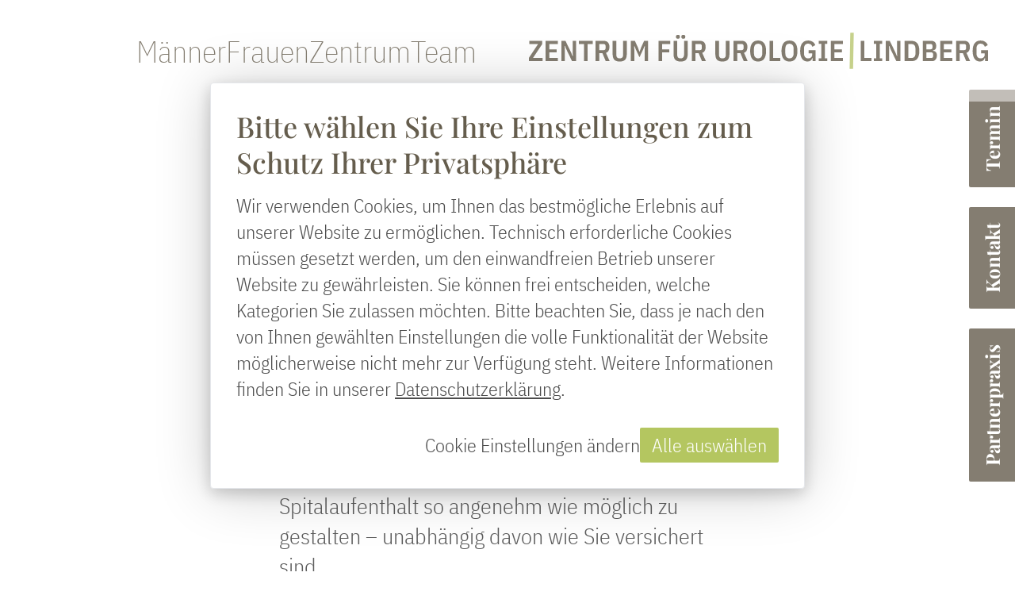

--- FILE ---
content_type: text/html; charset=UTF-8
request_url: https://zfu-lindberg.ch/behandlung/spitalaufenthalt
body_size: 7895
content:
<!DOCTYPE html>
<html lang="de" class="theme-zful h-full">
  <head>
  <meta charset="utf-8" />
  <meta http-equiv="X-UA-Compatible" content="IE=edge" />
  <meta name="viewport" content="width=device-width, initial-scale=1" />
  
  <title>Spitalaufenthalt - Zentrum für Urologie Lindberg</title>
  <meta name="description" content="" />
  <link rel="icon" type="image/svg+xml" href="/favicons/favicon-zful.svg" />
  <link rel="icon" type="image/png" href="/favicons/favicon-zful.png" />
  <style>
    [x-cloak] {
      display: none !important;
    }
  </style>
  
  <link rel="preload" as="style" href="https://zfu-lindberg.ch/build/assets/site-61026fc9.css" /><link rel="modulepreload" href="https://zfu-lindberg.ch/build/assets/site-b2f58f8e.js" /><link rel="stylesheet" href="https://zfu-lindberg.ch/build/assets/site-61026fc9.css" /><script type="module" src="https://zfu-lindberg.ch/build/assets/site-b2f58f8e.js"></script>
</head>

  <body
    class="flex min-h-full flex-col antialiased"
    x-cloak
    x-data="{onTop: true, open: false, offset: 100, activeSideTab: null}"
    x-on:orientationchange.window.passive="open = false"
    x-on:scroll.window.passive="onTop = window.pageYOffset <= offset"
    x-init="onTop = window.scrollY <= offset"
  >
    <header
  class="fixed left-0 z-30 w-full bg-white/80 py-2 transition-colors duration-300 lg:bg-white/50 lg:py-8 xl:py-10"
  x-bind:class="onTop || '!bg-white'"
>
  <div class="custom-grid">
    <div class="custom-content-area-boxed flex flex-row flex-wrap items-center justify-between lg:flex-nowrap">
      <nav
  class="fixed left-0 top-[56px] flex h-[calc(100%-56px)] w-full items-center justify-center bg-white/80 py-3 lg:pointer-events-auto lg:static lg:ml-auto lg:h-auto lg:w-auto lg:bg-transparent lg:py-0 lg:pr-8 lg:opacity-100"
  x-bind:class="{'opacity-100':open,'opacity-0 pointer-events-none': !open}"
>
  <ul class="flex h-full w-full flex-col items-center justify-center overflow-auto lg:h-auto lg:flex-row lg:gap-x-8 lg:overflow-visible">
    
      
        <li>
          <a
            href="/maenner"
            class="lg:after:opacity-0 block font-ibm text-3xl leading-normal text-boulder-brown md:text-5xl md:leading-relaxed lg:relative lg:text-3xl lg:font-extralight lg:leading-[1.26666667] lg:after:absolute lg:after:-bottom-1.5 lg:after:left-0 lg:after:h-[1px] lg:after:w-full lg:after:bg-boulder-brown lg:after:transition-opacity lg:after:duration-150 lg:hover:after:opacity-100 xl:text-[length:clamp(2.375rem,2.1875vw,2.625rem)] xl:leading-tight"
          >
            Männer
          </a>
        </li>
      
        <li>
          <a
            href="/frauen"
            class="lg:after:opacity-0 block font-ibm text-3xl leading-normal text-boulder-brown md:text-5xl md:leading-relaxed lg:relative lg:text-3xl lg:font-extralight lg:leading-[1.26666667] lg:after:absolute lg:after:-bottom-1.5 lg:after:left-0 lg:after:h-[1px] lg:after:w-full lg:after:bg-boulder-brown lg:after:transition-opacity lg:after:duration-150 lg:hover:after:opacity-100 xl:text-[length:clamp(2.375rem,2.1875vw,2.625rem)] xl:leading-tight"
          >
            Frauen
          </a>
        </li>
      
        <li>
          <a
            href="/zentrum"
            class="lg:after:opacity-0 block font-ibm text-3xl leading-normal text-boulder-brown md:text-5xl md:leading-relaxed lg:relative lg:text-3xl lg:font-extralight lg:leading-[1.26666667] lg:after:absolute lg:after:-bottom-1.5 lg:after:left-0 lg:after:h-[1px] lg:after:w-full lg:after:bg-boulder-brown lg:after:transition-opacity lg:after:duration-150 lg:hover:after:opacity-100 xl:text-[length:clamp(2.375rem,2.1875vw,2.625rem)] xl:leading-tight"
          >
            Zentrum
          </a>
        </li>
      
        <li>
          <a
            href="/team"
            class="lg:after:opacity-0 block font-ibm text-3xl leading-normal text-boulder-brown md:text-5xl md:leading-relaxed lg:relative lg:text-3xl lg:font-extralight lg:leading-[1.26666667] lg:after:absolute lg:after:-bottom-1.5 lg:after:left-0 lg:after:h-[1px] lg:after:w-full lg:after:bg-boulder-brown lg:after:transition-opacity lg:after:duration-150 lg:hover:after:opacity-100 xl:text-[length:clamp(2.375rem,2.1875vw,2.625rem)] xl:leading-tight"
          >
            Team
          </a>
        </li>
      
    
  </ul>
</nav>

      <div
    class="h-full w-4/5 max-w-[350px] pr-2.5 lg:h-9 lg:w-auto lg:max-w-none lg:pr-0 lg:pl-8 xl:h-12 2xl:h-14"
>
    <a href="https://zfu-lindberg.ch" class="block h-full w-full text-white">
        <svg class="object-contain
        object-left max-w-full h-full fill-current" clip-rule="evenodd" fill-rule="evenodd" viewBox="0 0 668 55" xmlns="http://www.w3.org/2000/svg"><g fill="#655d4d" fill-rule="nonzero"><path d="m.443 0v-.109h-.245v-.589h-.125v.698z" transform="matrix(42 0 0 42 478.689 42.5)"/><path d="m.339 0v-.099h-.083v-.5h.083v-.099h-.291v.099h.083v.5h-.083v.099z" transform="matrix(42 0 0 42 498.555 42.5)"/><path d="m.439 0h.139v-.698h-.118v.393l.008.125h-.014l-.049-.121-.193-.397h-.139v.698h.118v-.393l-.008-.125h.014l.049.121z" transform="matrix(42 0 0 42 514.809 42.5)"/><path d="m.073 0h.238c.167 0 .267-.101.267-.349s-.1-.349-.267-.349h-.238zm.125-.109v-.48h.113c.085 0 .134.053.134.158v.164c0 .105-.049.158-.134.158z" transform="matrix(42 0 0 42 542.151 42.5)"/><path d="m.073 0h.325c.098 0 .161-.085.161-.2 0-.091-.057-.155-.139-.155v-.015c.075-.005.115-.057.115-.149 0-.112-.056-.179-.165-.179h-.297zm.125-.302h.164c.041 0 .066.02.066.072v.049c0 .052-.025.072-.066.072h-.164zm0-.287h.144c.04 0 .064.018.064.067v.047c0 .049-.024.067-.064.067h-.144z" transform="matrix(42 0 0 42 568.401 42.5)"/><path d="m.492 0v-.109h-.294v-.192h.257v-.106h-.257v-.182h.294v-.109h-.419v.698z" transform="matrix(42 0 0 42 593.601 42.5)"/><path d="m.198-.275h.11l.115.275h.135l-.127-.285c.077-.025.118-.096.118-.201 0-.133-.065-.212-.187-.212h-.289v.698h.125zm0-.104v-.21h.151c.043 0 .069.021.069.074v.062c0 .053-.026.074-.069.074z" transform="matrix(42 0 0 42 616.449 42.5)"/><path d="m.474 0h.106v-.377h-.241v.106h.122v.051c0 .08-.06.124-.14.124-.088 0-.141-.06-.141-.166v-.174c0-.106.053-.166.141-.166.079 0 .124.042.146.108l.102-.059c-.045-.101-.124-.157-.248-.157-.166 0-.274.107-.274.363 0 .229.091.359.251.359.095 0 .151-.05.162-.118h.014z" transform="matrix(42 0 0 42 641.481 42.5)"/><path d="m.506-.109h-.329l.32-.479v-.11h-.446v.109h.304l-.32.479v.11h.471z" transform="matrix(42 0 0 42 .689 42.5)"/><path d="m.492 0v-.109h-.294v-.192h.257v-.106h-.257v-.182h.294v-.109h-.419v.698z" transform="matrix(42 0 0 42 23.369 42.5)"/><path d="m.439 0h.139v-.698h-.118v.393l.008.125h-.014l-.049-.121-.193-.397h-.139v.698h.118v-.393l-.008-.125h.014l.049.121z" transform="matrix(42 0 0 42 46.217 42.5)"/><path d="m.5-.589v-.109h-.476v.109h.175v.589h.125v-.589z" transform="matrix(42 0 0 42 73.559 42.5)"/><path d="m.198-.275h.11l.115.275h.135l-.127-.285c.077-.025.118-.096.118-.201 0-.133-.065-.212-.187-.212h-.289v.698h.125zm0-.104v-.21h.151c.043 0 .069.021.069.074v.062c0 .053-.026.074-.069.074z" transform="matrix(42 0 0 42 95.567 42.5)"/><path d="m.068-.698v.435c0 .193.063.275.244.275s.244-.082.244-.275v-.435h-.125v.453c0 .102-.029.149-.119.149s-.119-.047-.119-.149v-.453z" transform="matrix(42 0 0 42 120.389 42.5)"/><path d="m.546 0h.118v-.698h-.137l-.102.227-.051.143h-.009l-.051-.143-.104-.227h-.137v.698h.118v-.398l-.008-.117h.014l.046.113.125.269.126-.269.046-.114h.014l-.008.118z" transform="matrix(42 0 0 42 146.597 42.5)"/><path d="m.198 0v-.301h.245v-.106h-.245v-.182h.283v-.109h-.408v.698z" transform="matrix(42 0 0 42 186.455 42.5)"/><path d="m.068-.698v.435c0 .193.063.275.244.275s.244-.082.244-.275v-.435h-.125v.453c0 .102-.029.149-.119.149s-.119-.047-.119-.149v-.453zm.151-.075c.049 0 .066-.019.066-.053v-.025c0-.034-.017-.053-.066-.053s-.066.019-.066.053v.025c0 .034.017.053.066.053zm.186 0c.049 0 .066-.019.066-.053v-.025c0-.034-.017-.053-.066-.053s-.066.019-.066.053v.025c0 .034.017.053.066.053z" transform="matrix(42 0 0 42 208.421 42.5)"/><path d="m.198-.275h.11l.115.275h.135l-.127-.285c.077-.025.118-.096.118-.201 0-.133-.065-.212-.187-.212h-.289v.698h.125zm0-.104v-.21h.151c.043 0 .069.021.069.074v.062c0 .053-.026.074-.069.074z" transform="matrix(42 0 0 42 234.629 42.5)"/><path d="m.068-.698v.435c0 .193.063.275.244.275s.244-.082.244-.275v-.435h-.125v.453c0 .102-.029.149-.119.149s-.119-.047-.119-.149v-.453z" transform="matrix(42 0 0 42 268.775 42.5)"/><path d="m.198-.275h.11l.115.275h.135l-.127-.285c.077-.025.118-.096.118-.201 0-.133-.065-.212-.187-.212h-.289v.698h.125zm0-.104v-.21h.151c.043 0 .069.021.069.074v.062c0 .053-.026.074-.069.074z" transform="matrix(42 0 0 42 294.983 42.5)"/><path d="m.321.012c.167 0 .274-.104.274-.361s-.107-.361-.274-.361-.274.104-.274.361.107.361.274.361zm0-.11c-.09 0-.142-.059-.142-.164v-.174c0-.105.052-.164.142-.164s.142.059.142.164v.174c0 .105-.052.164-.142.164z" transform="matrix(42 0 0 42 320.015 42.5)"/><path d="m.443 0v-.109h-.245v-.589h-.125v.698z" transform="matrix(42 0 0 42 346.979 42.5)"/><path d="m.321.012c.167 0 .274-.104.274-.361s-.107-.361-.274-.361-.274.104-.274.361.107.361.274.361zm0-.11c-.09 0-.142-.059-.142-.164v-.174c0-.105.052-.164.142-.164s.142.059.142.164v.174c0 .105-.052.164-.142.164z" transform="matrix(42 0 0 42 365.291 42.5)"/><path d="m.474 0h.106v-.377h-.241v.106h.122v.051c0 .08-.06.124-.14.124-.088 0-.141-.06-.141-.166v-.174c0-.106.053-.166.141-.166.079 0 .124.042.146.108l.102-.059c-.045-.101-.124-.157-.248-.157-.166 0-.274.107-.274.363 0 .229.091.359.251.359.095 0 .151-.05.162-.118h.014z" transform="matrix(42 0 0 42 392.255 42.5)"/><path d="m.339 0v-.099h-.083v-.5h.083v-.099h-.291v.099h.083v.5h-.083v.099z" transform="matrix(42 0 0 42 419.177 42.5)"/><path d="m.492 0v-.109h-.294v-.192h.257v-.106h-.257v-.182h.294v-.109h-.419v.698z" transform="matrix(42 0 0 42 435.431 42.5)"/></g><path d="m468.5 2-1 52" fill="none" stroke="#b7c56e" stroke-width="5" transform="translate(.689 -.5)"/></svg>
    </a>
</div>

      <div class="ml-auto pl-2.5 lg:hidden">
    <div
        class="relative h-10 w-8 cursor-pointer text-secondary xl:hidden"
        x-on:click="open = !open"
    >
        <div
            class="absolute left-1/2 top-1/2 block w-full -translate-x-1/2 -translate-y-1/2 transform"
        >
            <span
                aria-hidden="true"
                class="absolute block h-0.5 w-full transform-gpu bg-current transition duration-300 ease-in-out"
                x-bind:class="open ? 'rotate-45 -translate-y-1/2': '-translate-y-2.5'"
            ></span>
            <span
                aria-hidden="true"
                class="absolute block h-0.5 w-full transform-gpu bg-current transition duration-300 ease-in-out"
                x-bind:class="open ? 'opacity-0 -translate-y-1/2' : '-translate-y-1/2'"
            ></span>
            <span
                aria-hidden="true"
                class="absolute block h-0.5 w-full transform-gpu bg-current transition duration-300 ease-in-out"
                x-bind:class="open ? '-rotate-45 -translate-y-1/2' : 'translate-y-2'"
            ></span>
        </div>
    </div>
</div>

    </div>
  </div>
</header>

    <main
    class="isolate hyphens-auto font-ibm text-lg font-light leading-normal text-black/70 md:text-xl md:leading-normal xl:text-2xl xl:leading-normal"
>
    

    <div class="bg-white before:table after:table">
        <div class="title-block custom-grid mb-6 mt-8 md:mb-10 md:mt-12 xl:mb-12 xl:mt-14">
    <div class="custom-content-area-boxed custom-subgrid">
        <h1 class="h1 md:text-center custom-content-column-10">Spitalaufenthalt</h1>
    </div>
</div>


        <div class="text-block custom-grid mb-6 md:mb-8 xl:mb-10">
    <div class="custom-content-area-boxed custom-subgrid">
        <div class="custom-content-column-6 prose lead"><p>Als Patientin oder Patient von uns haben Sie Zugang zu einem grossen Netzwerk. Damit stellen wir sicher, dass Sie jederzeit und bei all Ihren Anliegen optimal behandelt werden. Falls Sie sich einer stationären Operation unterziehen müssen, organisieren wir für Sie, zusammen mit unseren Partnerkliniken, den gesamten Spitalaufenthalt. Dabei ist es uns ein grosses Anliegen, Ihnen den Spitalaufenthalt so angenehm wie möglich zu gestalten – unabhängig davon wie Sie versichert sind. </p></div>
    </div>
</div>

    </div>
    

    
</main>

    <footer class="custom-grid mt-auto gap-y-10 bg-dugong py-12 font-ibm text-white md:py-14 xl:py-16">
  <div class="custom-content-area-boxed md:mx-auto md:w-10/12">
    <div class="custom-subgrid text-xl font-medium md:items-start lg:text-2xl lg:leading-tight xl:text-3xl">
      <div class="custom-subgrid col-span-full md:col-span-6">
        <div
          class="col-span-full col-start-1 mb-5 flex justify-center sm:col-span-6 md:col-span-full md:mb-2.5 md:justify-start 2xl:col-span-6"
        >
          <a
            href="tel:&#x2b;4&#49;5&#x32;&#x33;&#x30;139&#51;&#x39;"
            class="flex items-center justify-start border-b-2 border-current pb-0.5 hover:opacity-80"
          >
            0&#x35;&#x32;&#x20;&#x33;&#x30;&#x31; &#x33;&#57;&#x20;3&#57;
            <svg class="text-inherit w-auto h-[0.6em]
                                                                                                stroke-2 ml-[0.25em]" height="14.34" viewBox="0 0 16.566 14.34" width="16.566" xmlns="http://www.w3.org/2000/svg"> <g fill="none" stroke="currentColor"> <path d="m16 7.17h-16"/> <path d="m595.681-6818.985 5.857 6.845-5.857 6.845" transform="translate(-585.63 6819.31)"/> </g> </svg>
          </a>
        </div>
        <div
          class="col-span-full col-start-1 mb-5 flex justify-center sm:col-span-6 sm:col-start-7 md:col-span-full md:mb-2.5 md:justify-start 2xl:col-span-6"
        >
          <a
            href="mailto:z&#102;&#117;&#46;&#108;in&#100;&#98;e&#x72;g&#64;&#104;in&#109;&#97;&#x69;&#108;&#46;&#99;h"
            class="flex items-center justify-start border-b-2 border-current pb-0.5 hover:opacity-80"
          >
            &#x7a;&#x66;&#x75;.&#x6c;&#x69;&#110;&#100;&#98;e&#x72;&#103;&#x40;&#104;&#105;&#110;&#109;a&#105;&#108;.c&#x68;
            <svg class="text-inherit w-auto h-[0.6em]
                                                                                                stroke-2 ml-[0.25em]" height="14.34" viewBox="0 0 16.566 14.34" width="16.566" xmlns="http://www.w3.org/2000/svg"> <g fill="none" stroke="currentColor"> <path d="m16 7.17h-16"/> <path d="m595.681-6818.985 5.857 6.845-5.857 6.845" transform="translate(-585.63 6819.31)"/> </g> </svg>
          </a>
        </div>
      </div>
      <div
        class="col-span-full col-start-1 my-5 flex justify-center text-center md:col-span-6 md:col-start-7 md:mt-0 md:flex-auto md:justify-end md:text-left"
      >
        <div class="flex flex-col gap-6 xl:gap-8">
          
            <address class="not-italic">
              <a href="https://g.page/privatkliniklindberg" target="_blank" class="flex flex-col items-center hover:opacity-80 md:items-start">
                
                  
                    Zentrum für Urologie Lindberg
                    <br />
                  
                
                  
                    Schickstrasse 11
                    <br />
                  
                
                  
                    <span class="flex items-center justify-start border-b-2 border-current">
                      8400 Winterthur
                      <svg class="text-inherit w-auto h-[0.6em] stroke-2 ml-[0.25em]" height="14.34" viewBox="0 0 16.566 14.34" width="16.566" xmlns="http://www.w3.org/2000/svg"> <g fill="none" stroke="currentColor"> <path d="m16 7.17h-16"/> <path d="m595.681-6818.985 5.857 6.845-5.857 6.845" transform="translate(-585.63 6819.31)"/> </g> </svg>
                    </span>
                  
                
              </a>
            </address>
          
        </div>
      </div>
    </div>
    
      
        <div class="mt-5 flex w-full flex-col items-center text-lg font-normal md:mt-10 md:items-start lg:text-xl xl:text-2xl">
          
            <a href="/impressum" class="text-center uppercase hover:opacity-80 md:text-left">
              Impressum
            </a>
          
            <a href="/datenschutzerklaerung" class="text-center uppercase hover:opacity-80 md:text-left">
              Datenschutzerklärung
            </a>
          
        </div>
      
    
    <div
      class="mt-5 flex w-full flex-col items-center text-lg font-normal md:mt-10 md:items-start lg:text-xl xl:text-2xl"
      x-show="$store.cookieBanner.consent"
    >
      <a @click.prevent="$store.cookieBanner.setConsent(false);" class="text-center uppercase hover:opacity-80 md:text-left" href="#">
        Cookie Einstellungen zurücksetzen
      </a>
    </div>
  </div>
</footer>

    <div class="sidebar relative z-20">
  <nav
    class="tabs pointer-events-none fixed bottom-0 left-0 w-full text-white md:bottom-auto md:left-auto md:right-0 md:top-1/2 md:flex md:w-auto md:-translate-y-1/2 md:flex-col"
  >
    <div
      class="tab absolute left-0 top-0 z-0 flex w-full -translate-y-[35px] flex-col transition-transform duration-300 md:pointer-events-auto md:relative md:mt-[25px] md:block md:w-[390px] md:translate-x-[339px] md:translate-y-0 md:first:mt-0 md:hover:z-10 md:hover:translate-x-[329px] xl:w-[460px] xl:translate-x-[402px] xl:hover:translate-x-[387px]"
      x-bind:class="activeSideTab === 0 ? 'active' : ''"
      x-on:click="activeSideTab === 0 ? activeSideTab = null : activeSideTab = 0"
    >
      <div
        class="label pointer-events-auto relative left-[7.5px] w-[calc(30%-7.5px)] cursor-pointer select-none rounded-t-sm bg-boulder-brown py-[7.5px] text-center font-playfair text-base font-bold leading-tight md:left-0 md:w-auto md:rotate-180 md:rounded-br-sm md:rounded-tl-none md:px-[13px] md:py-[20px] md:text-left md:text-xl xl:text-2xl"
      >
        Termin
      </div>
      <div
        class="content w-full bg-boulder-brown px-[15px] py-[20px] text-xl font-medium leading-normal md:absolute md:left-[51px] md:right-0 md:top-0 md:min-h-[130%] md:w-auto md:rounded-bl-sm md:p-[20px] md:text-[1.75rem] xl:left-[58px]"
      >
        <div class="flex flex-col place-items-start gap-1 text-lg xl:gap-1.5 xl:text-xl">
          
            <p>Buchen Sie jetzt ihren Termin.</p>
          
          
            <a
              href="/termin"
              class="flex items-center justify-start whitespace-nowrap border-b-2 border-current pb-0.5 hover:opacity-80"
            >
              Termin buchen
              <svg class="text-inherit w-auto h-[0.6em] stroke-2 ml-[0.25em]" height="14.34" viewBox="0 0 16.566 14.34" width="16.566" xmlns="http://www.w3.org/2000/svg"> <g fill="none" stroke="currentColor"> <path d="m16 7.17h-16"/> <path d="m595.681-6818.985 5.857 6.845-5.857 6.845" transform="translate(-585.63 6819.31)"/> </g> </svg>
            </a>
          
        </div>
      </div>
    </div>

    <div
      class="tab absolute left-0 top-0 z-0 flex w-full -translate-y-[35px] flex-col transition-transform duration-300 md:pointer-events-auto md:relative md:mt-[25px] md:block md:w-[390px] md:translate-x-[339px] md:translate-y-0 md:first:mt-0 md:hover:z-10 md:hover:translate-x-[329px] xl:w-[460px] xl:translate-x-[402px] xl:hover:translate-x-[387px]"
      x-bind:class="activeSideTab === 1 ? 'active' : ''"
      x-on:click="activeSideTab === 1 ? activeSideTab = null : activeSideTab = 1"
    >
      <div
        class="label pointer-events-auto relative left-[calc(30%+7.5px)] w-[calc(30%-7.5px)] cursor-pointer select-none rounded-t-sm bg-boulder-brown py-[7.5px] text-center font-playfair text-base font-bold leading-tight md:left-0 md:w-auto md:rotate-180 md:rounded-br-sm md:rounded-tl-none md:px-[13px] md:py-[20px] md:text-left md:text-xl xl:text-2xl"
      >
        Kontakt
      </div>
      <div
        class="content w-full bg-boulder-brown px-[15px] py-[20px] text-xl font-medium leading-normal md:absolute md:left-[51px] md:right-0 md:top-0 md:min-h-[130%] md:w-auto md:rounded-bl-sm md:p-[20px] md:text-[1.75rem] xl:left-[58px]"
      >
        <div class="flex flex-col place-items-start gap-1 text-lg xl:gap-1.5 xl:text-xl">
  <address class="not-italic">
    
    
      
        <strong>Zentrum für Urologie Lindberg</strong>
        <br />
      
    
      
        Schickstrasse 11
        <br />
      
    
      
        8400 Winterthur
        <br />
      
    
  </address>

  <a
    href="tel:&#x2b;&#x34;&#x31;&#53;23&#x30;&#x31;&#51;&#x39;&#51;&#57;"
    class="flex items-center justify-start whitespace-nowrap border-b-2 border-current pb-0.5 hover:opacity-80"
  >
    &#x30;&#53;&#x32;&#32;301 &#x33;&#x39;&#32;&#51;9
    <svg class="text-inherit w-auto h-[0.6em] stroke-2 ml-[0.25em]" height="14.34" viewBox="0 0 16.566 14.34" width="16.566" xmlns="http://www.w3.org/2000/svg"> <g fill="none" stroke="currentColor"> <path d="m16 7.17h-16"/> <path d="m595.681-6818.985 5.857 6.845-5.857 6.845" transform="translate(-585.63 6819.31)"/> </g> </svg>
  </a>

  <a
    href="mailto:&#122;f&#117;&#46;lind&#x62;&#x65;rg&#x40;hin&#x6d;a&#105;l.&#x63;&#104;"
    class="flex items-center justify-start whitespace-nowrap border-b-2 border-current pb-0.5 hover:opacity-80"
  >
    &#x7a;f&#x75;&#46;&#108;&#105;&#110;&#100;be&#114;&#103;&#64;&#104;&#x69;n&#x6d;ai&#108;.&#99;&#104;
    <svg class="text-inherit w-auto h-[0.6em] stroke-2 ml-[0.25em]" height="14.34" viewBox="0 0 16.566 14.34" width="16.566" xmlns="http://www.w3.org/2000/svg"> <g fill="none" stroke="currentColor"> <path d="m16 7.17h-16"/> <path d="m595.681-6818.985 5.857 6.845-5.857 6.845" transform="translate(-585.63 6819.31)"/> </g> </svg>
  </a>
</div>

      </div>
    </div>

    <div
      class="tab absolute left-0 top-0 z-0 flex w-full -translate-y-[35px] flex-col transition-transform duration-300 md:pointer-events-auto md:relative md:mt-[25px] md:block md:w-[390px] md:translate-x-[339px] md:translate-y-0 md:first:mt-0 md:hover:z-10 md:hover:translate-x-[329px] xl:w-[460px] xl:translate-x-[402px] xl:hover:translate-x-[387px]"
      x-bind:class="activeSideTab === 2 ?'active':''"
      x-on:click="activeSideTab === 2 ? activeSideTab = null : activeSideTab = 2"
    >
      <div
        class="label pointer-events-auto relative right-[7.5px] w-[calc(40%-15px)] cursor-pointer select-none rounded-t-sm bg-boulder-brown py-[7.5px] text-center font-playfair text-base font-bold leading-tight md:right-0 md:w-auto md:rotate-180 md:rounded-br-sm md:rounded-tl-none md:px-[13px] md:py-[20px] md:text-left md:text-xl xl:text-2xl"
      >
        Partnerpraxis
      </div>
      <div
        class="content w-full bg-boulder-brown px-[15px] py-[20px] text-xl font-medium leading-normal md:absolute md:left-[51px] md:right-0 md:top-0 md:min-h-[130%] md:w-auto md:rounded-bl-sm md:p-[20px] md:text-[1.75rem] xl:left-[58px]"
      >
        <div class="flex flex-col gap-4 sm:flex-row sm:justify-between md:flex-col md:justify-start">
          
            
              <div class="flex flex-col place-items-start gap-1 text-lg xl:gap-1.5 xl:text-xl">
  <address class="not-italic">
      
      
      
          <strong>Zentrum für Urologie Winterthur</strong>
          <br />
      
      
      
          Marktgasse 41
          <br />
      
      
      
          8400 Winterthur
          <br />
      
      
  </address>

  <a
    href="tel:&#43;&#x34;1&#x35;&#x32;&#50;&#49;2&#x38;&#x38;&#x38;&#x31;"
    class="flex items-center justify-start whitespace-nowrap border-b-2 border-current pb-0.5 hover:opacity-80"
  >
    &#48;&#x35;&#50;&#32;212&#x20;&#x38;8&#x20;8&#49; <svg class="text-inherit w-auto h-[0.6em] stroke-2 ml-[0.25em]" height="14.34" viewBox="0 0 16.566 14.34" width="16.566" xmlns="http://www.w3.org/2000/svg"> <g fill="none" stroke="currentColor"> <path d="m16 7.17h-16"/> <path d="m595.681-6818.985 5.857 6.845-5.857 6.845" transform="translate(-585.63 6819.31)"/> </g> </svg>
  </a>

  <a
    href="mailto:&#x7a;&#x66;u.&#x77;&#x69;&#110;t&#101;&#114;th&#117;&#114;&#64;&#104;&#x69;&#110;ma&#x69;&#108;&#46;c&#x68;"
    class="flex items-center justify-start whitespace-nowrap border-b-2 border-current pb-0.5 hover:opacity-80"
  >
    &#122;f&#117;&#46;w&#105;&#110;&#116;e&#x72;t&#x68;u&#114;&#x40;&#x68;&#105;n&#109;&#x61;il&#46;&#x63;&#104; <svg class="text-inherit w-auto h-[0.6em] stroke-2 ml-[0.25em]" height="14.34" viewBox="0 0 16.566 14.34" width="16.566" xmlns="http://www.w3.org/2000/svg"> <g fill="none" stroke="currentColor"> <path d="m16 7.17h-16"/> <path d="m595.681-6818.985 5.857 6.845-5.857 6.845" transform="translate(-585.63 6819.31)"/> </g> </svg>
  </a>

  <a
    href="https://zfu-winterthur.ch"
    class="flex items-center justify-start whitespace-nowrap border-b-2 border-current pb-0.5 hover:opacity-80"
  >
    zfu-winterthur.ch <svg class="text-inherit w-auto h-[0.6em] stroke-2 ml-[0.25em]" height="14.34" viewBox="0 0 16.566 14.34" width="16.566" xmlns="http://www.w3.org/2000/svg"> <g fill="none" stroke="currentColor"> <path d="m16 7.17h-16"/> <path d="m595.681-6818.985 5.857 6.845-5.857 6.845" transform="translate(-585.63 6819.31)"/> </g> </svg>
  </a>
</div>

            
          
        </div>
      </div>
    </div>
  </nav>
</div>

<div x-show="activeSideTab !== null" x-on:click="activeSideTab = null" class="fixed inset-0 z-0 cursor-pointer"></div>

    <div
  class="fixed inset-0 z-30 bg-white/20 transition-opacity"
  :class="{ 'opacity-0 pointer-events-none' : $store.cookieBanner.consent }"
></div>
<div
  class="fixed left-1/2 top-1/2 z-40 m-0 flex max-h-[calc(100%-2rem)] w-[calc(100%-2rem)] max-w-[750px] -translate-x-1/2 -translate-y-1/2 rounded border border-gray/40 bg-white p-6 lg:p-8 transition-opacity [box-shadow:0_4px_70px_0_rgba(0,0,0,.2),_0_6px_20px_0_rgba(0,0,0,.19)] 2xl:p-10"
  :class="{ 'opacity-0 pointer-events-none' : $store.cookieBanner.consent }"
  x-data="cookieBanner"
>
  <div class="overflow-auto text-sm [scroll-behavior:smooth] lg:text-base 2xl:text-lg">
    <div>
  <div class="font-playfair text-2xl hyphens-manual font-medium leading-tight text-boulder-brown md:text-3xl md:leading-tight xl:text-4xl xl:leading-tight mb-4">Bitte wählen Sie Ihre Einstellungen zum Schutz Ihrer Privatsphäre</div>
  <div class="prose"><p>Wir verwenden Cookies, um Ihnen das bestmögliche Erlebnis auf unserer Website zu ermöglichen. Technisch erforderliche Cookies müssen gesetzt werden, um den einwandfreien Betrieb unserer Website zu gewährleisten. Sie können frei entscheiden, welche Kategorien Sie zulassen möchten. Bitte beachten Sie, dass je nach den von Ihnen gewählten Einstellungen die volle Funktionalität der Website möglicherweise nicht mehr zur Verfügung steht. Weitere Informationen finden Sie in unserer <a target="_blank" href="/datenschutzerklaerung">Datenschutzerklärung</a>.</p></div>
</div>

    <div class="collapsible" x-collapse x-show="$store.cookieBanner.showDetails">
  <div class="flex flex-col gap-4 py-4 xl:py-8">
    <label
  class="cursor-pointer select-none font-ibm text-base font-light leading-normal text-black/70 md:text-lg md:leading-normal xl:text-xl xl:leading-snug"
>
  <span class="flex items-center">
    <input
      type="checkbox"
      class="h-3 w-3 accent-current lg:h-4 lg:w-4"
      
        checked disabled
      
    />
    <span class="ml-1.5 font-ibm font-semibold lg:ml-2">Funktional</span>
  </span>
  Funktionale Cookies sind für die Funktionsfähigkeit der Website notwendig. Diese Cookies können nicht deaktiviert werden.
</label>

    <label
  class="cursor-pointer select-none font-ibm text-base font-light leading-normal text-black/70 md:text-lg md:leading-normal xl:text-xl xl:leading-snug"
>
  <span class="flex items-center">
    <input
      type="checkbox"
      class="h-3 w-3 accent-current lg:h-4 lg:w-4"
      
        x-model="embeds"
      
    />
    <span class="ml-1.5 font-ibm font-semibold lg:ml-2">Drittanbieter</span>
  </span>
  Cookies von Drittanbietern, die für die Anzeige eingebetteter Inhalte (Videos, Karten) erforderlich sind. Diese können unter Umständen Ihr Verhalten nachverfolgen.
</label>

  </div>
</div>

    <div class="mt-8 flex flex-col gap-4 lg:flex-row lg:items-center lg:justify-end">
  <button
    @click="$store.cookieBanner.setOption('showDetails', !$store.cookieBanner.showDetails)"
    x-text="$store.cookieBanner.showDetails?'Details ausblenden':'Cookie Einstellungen ändern'"
    class="block font-ibm text-lg font-light text-black/70 md:text-xl xl:text-2xl"
  ></button>

  <button
    @click="accept"
    x-show="$store.cookieBanner.showDetails"
    class="block rounded-sm bg-primary px-[0.625em] py-[0.25em] font-ibm text-lg font-light text-white md:text-xl xl:text-2xl"
  >
    <span class="-translate-y-[0.05em]">Auswahl bestätigen</span>
  </button>

  <button
    @click="acceptAll"
    x-show="!$store.cookieBanner.showDetails"
    class="block rounded-sm bg-primary px-[0.625em] py-[0.25em] font-ibm text-lg font-light text-white md:text-xl xl:text-2xl"
  >
    <span class="-translate-y-[0.05em]">Alle auswählen</span>
  </button>
</div>

  </div>
</div>

  </body>
</html>


--- FILE ---
content_type: text/css
request_url: https://zfu-lindberg.ch/build/assets/site-61026fc9.css
body_size: 11053
content:
*,:before,:after{box-sizing:border-box;border-width:0;border-style:solid;border-color:#e5e7eb}:before,:after{--tw-content: ""}html{line-height:1.5;-webkit-text-size-adjust:100%;-moz-tab-size:4;-o-tab-size:4;tab-size:4;font-family:ui-sans-serif,system-ui,-apple-system,BlinkMacSystemFont,Segoe UI,Roboto,Helvetica Neue,Arial,Noto Sans,sans-serif,"Apple Color Emoji","Segoe UI Emoji",Segoe UI Symbol,"Noto Color Emoji";font-feature-settings:normal;font-variation-settings:normal}body{margin:0;line-height:inherit}hr{height:0;color:inherit;border-top-width:1px}abbr:where([title]){-webkit-text-decoration:underline dotted;text-decoration:underline dotted}h1,h2,h3,h4,h5,h6{font-size:inherit;font-weight:inherit}a{color:inherit;text-decoration:inherit}b,strong{font-weight:bolder}code,kbd,samp,pre{font-family:ui-monospace,SFMono-Regular,Menlo,Monaco,Consolas,Liberation Mono,Courier New,monospace;font-size:1em}small{font-size:80%}sub,sup{font-size:75%;line-height:0;position:relative;vertical-align:baseline}sub{bottom:-.25em}sup{top:-.5em}table{text-indent:0;border-color:inherit;border-collapse:collapse}button,input,optgroup,select,textarea{font-family:inherit;font-feature-settings:inherit;font-variation-settings:inherit;font-size:100%;font-weight:inherit;line-height:inherit;color:inherit;margin:0;padding:0}button,select{text-transform:none}button,[type=button],[type=reset],[type=submit]{-webkit-appearance:button;background-color:transparent;background-image:none}:-moz-focusring{outline:auto}:-moz-ui-invalid{box-shadow:none}progress{vertical-align:baseline}::-webkit-inner-spin-button,::-webkit-outer-spin-button{height:auto}[type=search]{-webkit-appearance:textfield;outline-offset:-2px}::-webkit-search-decoration{-webkit-appearance:none}::-webkit-file-upload-button{-webkit-appearance:button;font:inherit}summary{display:list-item}blockquote,dl,dd,h1,h2,h3,h4,h5,h6,hr,figure,p,pre{margin:0}fieldset{margin:0;padding:0}legend{padding:0}ol,ul,menu{list-style:none;margin:0;padding:0}dialog{padding:0}textarea{resize:vertical}input::-moz-placeholder,textarea::-moz-placeholder{opacity:1;color:#9ca3af}input::placeholder,textarea::placeholder{opacity:1;color:#9ca3af}button,[role=button]{cursor:pointer}:disabled{cursor:default}img,svg,video,canvas,audio,iframe,embed,object{display:block;vertical-align:middle}img,video{max-width:100%;height:auto}[hidden]{display:none}html{scroll-behavior:smooth;scroll-padding-top:56px}@media (min-width: 1024px){html{scroll-padding-top:102px}}@media (min-width: 1280px){html{scroll-padding-top:136px}}main>div:first-child:not(.header_image-block){padding-top:3.5rem}@media (min-width: 1024px){main>div:first-child:not(.header_image-block){padding-top:102px}}@media (min-width: 1280px){main>div:first-child:not(.header_image-block){padding-top:136px}}.text-block+.text-block .prose{padding-top:1.5em}.text-block:first-child .prose{padding-top:1.5em}.text-block:last-child .prose{padding-bottom:1.5em}@media (hover: none){.fixed-block .image-container{background-attachment:scroll}}.parallax-block:first-child,.fixed-block:first-child,.map-block:first-child{margin-top:0!important}.parallax-block:last-child,.fixed-block:last-child,.map-block:last-child{margin-bottom:0!important}.image-text-block .content .h2:first-child,.image-text-block .content .prose:first-child{margin-top:-.3em}.image-text-block .content>:last-child{margin-bottom:0!important}@media (min-width: 768px){.image-text-block .content.direction-right{text-align:right}.image-text-block .content.direction-right .signatures,.image-text-block .content.direction-right .buttons{justify-content:flex-end}}*,:before,:after{--tw-border-spacing-x: 0;--tw-border-spacing-y: 0;--tw-translate-x: 0;--tw-translate-y: 0;--tw-rotate: 0;--tw-skew-x: 0;--tw-skew-y: 0;--tw-scale-x: 1;--tw-scale-y: 1;--tw-pan-x: ;--tw-pan-y: ;--tw-pinch-zoom: ;--tw-scroll-snap-strictness: proximity;--tw-gradient-from-position: ;--tw-gradient-via-position: ;--tw-gradient-to-position: ;--tw-ordinal: ;--tw-slashed-zero: ;--tw-numeric-figure: ;--tw-numeric-spacing: ;--tw-numeric-fraction: ;--tw-ring-inset: ;--tw-ring-offset-width: 0px;--tw-ring-offset-color: #fff;--tw-ring-color: rgb(59 130 246 / .5);--tw-ring-offset-shadow: 0 0 #0000;--tw-ring-shadow: 0 0 #0000;--tw-shadow: 0 0 #0000;--tw-shadow-colored: 0 0 #0000;--tw-blur: ;--tw-brightness: ;--tw-contrast: ;--tw-grayscale: ;--tw-hue-rotate: ;--tw-invert: ;--tw-saturate: ;--tw-sepia: ;--tw-drop-shadow: ;--tw-backdrop-blur: ;--tw-backdrop-brightness: ;--tw-backdrop-contrast: ;--tw-backdrop-grayscale: ;--tw-backdrop-hue-rotate: ;--tw-backdrop-invert: ;--tw-backdrop-opacity: ;--tw-backdrop-saturate: ;--tw-backdrop-sepia: }::backdrop{--tw-border-spacing-x: 0;--tw-border-spacing-y: 0;--tw-translate-x: 0;--tw-translate-y: 0;--tw-rotate: 0;--tw-skew-x: 0;--tw-skew-y: 0;--tw-scale-x: 1;--tw-scale-y: 1;--tw-pan-x: ;--tw-pan-y: ;--tw-pinch-zoom: ;--tw-scroll-snap-strictness: proximity;--tw-gradient-from-position: ;--tw-gradient-via-position: ;--tw-gradient-to-position: ;--tw-ordinal: ;--tw-slashed-zero: ;--tw-numeric-figure: ;--tw-numeric-spacing: ;--tw-numeric-fraction: ;--tw-ring-inset: ;--tw-ring-offset-width: 0px;--tw-ring-offset-color: #fff;--tw-ring-color: rgb(59 130 246 / .5);--tw-ring-offset-shadow: 0 0 #0000;--tw-ring-shadow: 0 0 #0000;--tw-shadow: 0 0 #0000;--tw-shadow-colored: 0 0 #0000;--tw-blur: ;--tw-brightness: ;--tw-contrast: ;--tw-grayscale: ;--tw-hue-rotate: ;--tw-invert: ;--tw-saturate: ;--tw-sepia: ;--tw-drop-shadow: ;--tw-backdrop-blur: ;--tw-backdrop-brightness: ;--tw-backdrop-contrast: ;--tw-backdrop-grayscale: ;--tw-backdrop-hue-rotate: ;--tw-backdrop-invert: ;--tw-backdrop-opacity: ;--tw-backdrop-saturate: ;--tw-backdrop-sepia: }.glightbox-container{width:100%;height:100%;position:fixed;top:0;left:0;z-index:999999!important;overflow:hidden;touch-action:none;-webkit-text-size-adjust:100%;-moz-text-size-adjust:100%;text-size-adjust:100%;backface-visibility:hidden;outline:none}.glightbox-container.inactive{display:none}.glightbox-container .gcontainer{position:relative;width:100%;height:100%;z-index:9999;overflow:hidden}.glightbox-container .gslider{transition:transform .4s ease;height:100%;left:0;top:0;width:100%;position:relative;overflow:hidden;display:flex!important;justify-content:center;align-items:center;transform:translateZ(0)}.glightbox-container .gslide{width:100%;position:absolute;-webkit-user-select:none;-moz-user-select:none;user-select:none;display:flex;align-items:center;justify-content:center;opacity:0}.glightbox-container .gslide.current{opacity:1;z-index:99999;position:relative}.glightbox-container .gslide.prev{opacity:1;z-index:9999}.glightbox-container .gslide-inner-content{width:100%}.glightbox-container .ginner-container{position:relative;width:100%;display:flex;justify-content:center;flex-direction:column;max-width:100%;margin:auto;height:100vh}.glightbox-container .ginner-container.gvideo-container{width:100%}.glightbox-container .ginner-container.desc-bottom,.glightbox-container .ginner-container.desc-top{flex-direction:column}.glightbox-container .ginner-container.desc-left,.glightbox-container .ginner-container.desc-right{max-width:100%!important}.gslide iframe,.gslide video{outline:none!important;border:none;min-height:165px;-webkit-overflow-scrolling:touch;touch-action:auto}.gslide:not(.current){pointer-events:none}.gslide-image{align-items:center}.gslide-image img{max-height:100vh;display:block;padding:0;float:none;outline:none;border:none;-webkit-user-select:none;-moz-user-select:none;user-select:none;max-width:100vw;width:auto;height:auto;-o-object-fit:cover;object-fit:cover;touch-action:none;margin:auto;min-width:200px}.desc-top .gslide-image img,.desc-bottom .gslide-image img{width:auto}.desc-left .gslide-image img,.desc-right .gslide-image img{width:auto;max-width:100%}.gslide-image img.zoomable{position:relative}.gslide-image img.dragging{cursor:grabbing!important;transition:none}.gslide-video{position:relative;max-width:100vh;width:100%!important}.gslide-video .plyr__poster-enabled.plyr--loading .plyr__poster{display:none}.gslide-video .gvideo-wrapper{width:100%;margin:auto}.gslide-video:before{content:"";position:absolute;width:100%;height:100%;background:rgba(255,0,0,.34);display:none}.gslide-video.playing:before{display:none}.gslide-video.fullscreen{max-width:100%!important;min-width:100%;height:75vh}.gslide-video.fullscreen video{max-width:100%!important;width:100%!important}.gslide-inline{background:#fff;text-align:left;max-height:calc(100vh - 40px);overflow:auto;max-width:100%;margin:auto}.gslide-inline .ginlined-content{padding:20px;width:100%}.gslide-inline .dragging{cursor:grabbing!important;transition:none}.ginlined-content{overflow:auto;display:block!important;opacity:1}.gslide-external{display:flex;width:100%;min-width:100%;background:#fff;padding:0;overflow:auto;max-height:75vh;height:100%}.gslide-media{display:flex;width:auto}.zoomed .gslide-media{box-shadow:none!important}.desc-top .gslide-media,.desc-bottom .gslide-media{margin:0 auto;flex-direction:column}.gslide-description{position:relative;flex:1 0 100%}.gslide-description.description-left,.gslide-description.description-right{max-width:100%}.gslide-description.description-bottom,.gslide-description.description-top{margin:0 auto;width:100%}.gslide-description p{margin-bottom:12px}.gslide-description p:last-child{margin-bottom:0}.zoomed .gslide-description,.glightbox-button-hidden{display:none}.glightbox-mobile .glightbox-container .gslide-description{height:auto!important;width:100%;position:absolute;bottom:0;padding:19px 11px 50px;max-width:100vw!important;order:2!important;max-height:78vh;overflow:auto!important;background:linear-gradient(to bottom,rgba(0,0,0,0) 0%,rgba(0,0,0,.75) 100%);transition:opacity .3s linear}.glightbox-mobile .glightbox-container .gslide-title{color:#fff;font-size:1em}.glightbox-mobile .glightbox-container .gslide-desc{color:#a1a1a1}.glightbox-mobile .glightbox-container .gslide-desc a{color:#fff;font-weight:700}.glightbox-mobile .glightbox-container .gslide-desc *{color:inherit}.glightbox-mobile .glightbox-container .gslide-desc .desc-more{color:#fff;opacity:.4}.gdesc-open .gslide-media{transition:opacity .5s ease;opacity:.4}.gdesc-open .gdesc-inner{padding-bottom:30px}.gdesc-closed .gslide-media{transition:opacity .5s ease;opacity:1}.greset{transition:all .3s ease}.gabsolute{position:absolute}.grelative{position:relative}.glightbox-desc{display:none!important}.glightbox-open{overflow:hidden}.gloader{height:25px;width:25px;animation:lightboxLoader .8s infinite linear;border:2px solid #fff;border-right-color:transparent;border-radius:50%;position:absolute;display:block;z-index:9999;left:0;right:0;margin:0 auto;top:47%}.goverlay{width:100%;height:calc(100vh + 1px);position:fixed;top:-1px;left:0;background:#000;will-change:opacity}.glightbox-mobile .goverlay{background:#000}.gprev,.gnext,.gclose{z-index:99999;cursor:pointer;width:26px;height:44px;border:none;display:flex;justify-content:center;align-items:center;flex-direction:column}.gprev svg,.gnext svg,.gclose svg{display:block;width:25px;height:auto;margin:0;padding:0}.gprev.disabled,.gnext.disabled,.gclose.disabled{opacity:.1}.gprev .garrow,.gnext .garrow,.gclose .garrow{stroke:#fff}.gbtn.focused{outline:2px solid #0f3d81}iframe.wait-autoplay{opacity:0}.glightbox-closing .gnext,.glightbox-closing .gprev,.glightbox-closing .gclose{opacity:0!important}.glightbox-clean .gslide-description{background:#fff}.glightbox-clean .gdesc-inner{padding:22px 20px}.glightbox-clean .gslide-title{font-size:1em;font-weight:400;font-family:arial;color:#000;margin-bottom:19px;line-height:1.4em}.glightbox-clean .gslide-desc{font-size:.86em;margin-bottom:0;font-family:arial;line-height:1.4em}.glightbox-clean .gslide-video{background:#000}.glightbox-clean .gprev,.glightbox-clean .gnext,.glightbox-clean .gclose{background-color:#000000bf;border-radius:4px}.glightbox-clean .gprev path,.glightbox-clean .gnext path,.glightbox-clean .gclose path{fill:#fff}.glightbox-clean .gprev{position:absolute;top:-100%;left:30px;width:40px;height:50px}.glightbox-clean .gnext{position:absolute;top:-100%;right:30px;width:40px;height:50px}.glightbox-clean .gclose{width:35px;height:35px;top:15px;right:10px;position:absolute}.glightbox-clean .gclose svg{width:18px;height:auto}.glightbox-clean .gclose:hover{opacity:1}.gfadeIn{animation:gfadeIn .5s ease}.gfadeOut{animation:gfadeOut .5s ease}.gslideOutLeft{animation:gslideOutLeft .3s ease}.gslideInLeft{animation:gslideInLeft .3s ease}.gslideOutRight{animation:gslideOutRight .3s ease}.gslideInRight{animation:gslideInRight .3s ease}.gzoomIn{animation:gzoomIn .5s ease}.gzoomOut{animation:gzoomOut .5s ease}@keyframes lightboxLoader{0%{transform:rotate(0)}to{transform:rotate(360deg)}}@keyframes gfadeIn{0%{opacity:0}to{opacity:1}}@keyframes gfadeOut{0%{opacity:1}to{opacity:0}}@keyframes gslideInLeft{0%{opacity:0;transform:translate3d(-60%,0,0)}to{visibility:visible;transform:translateZ(0);opacity:1}}@keyframes gslideOutLeft{0%{opacity:1;visibility:visible;transform:translateZ(0)}to{transform:translate3d(-60%,0,0);opacity:0;visibility:hidden}}@keyframes gslideInRight{0%{opacity:0;visibility:visible;transform:translate3d(60%,0,0)}to{transform:translateZ(0);opacity:1}}@keyframes gslideOutRight{0%{opacity:1;visibility:visible;transform:translateZ(0)}to{transform:translate3d(60%,0,0);opacity:0}}@keyframes gzoomIn{0%{opacity:0;transform:scale3d(.3,.3,.3)}to{opacity:1}}@keyframes gzoomOut{0%{opacity:1}50%{opacity:0;transform:scale3d(.3,.3,.3)}to{opacity:0}}@media (min-width: 769px){.glightbox-container .ginner-container{width:auto;height:auto;flex-direction:row}.glightbox-container .ginner-container.desc-top .gslide-description{order:0}.glightbox-container .ginner-container.desc-top .gslide-image,.glightbox-container .ginner-container.desc-top .gslide-image img{order:1}.glightbox-container .ginner-container.desc-left .gslide-description{order:0}.glightbox-container .ginner-container.desc-left .gslide-image{order:1}.gslide-image img{max-height:97vh;max-width:100%}.gslide-image img.zoomable{cursor:zoom-in}.zoomed .gslide-image img.zoomable{cursor:grab}.gslide-inline{max-height:95vh}.gslide-external{max-height:100vh}.gslide-description.description-left,.gslide-description.description-right{max-width:275px}.glightbox-open{height:auto}.goverlay{background:rgba(0,0,0,.92)}.glightbox-clean .gslide-media{box-shadow:1px 2px 9px #000000a6}.glightbox-clean .description-left .gdesc-inner,.glightbox-clean .description-right .gdesc-inner{position:absolute;height:100%;overflow-y:auto}.glightbox-clean .gprev,.glightbox-clean .gnext,.glightbox-clean .gclose{background-color:#00000052}.glightbox-clean .gprev:hover,.glightbox-clean .gnext:hover,.glightbox-clean .gclose:hover{background-color:#000000b3}.glightbox-clean .gprev,.glightbox-clean .gnext{top:45%}}@media (min-width: 992px){.glightbox-clean .gclose{opacity:.7;right:20px}}@media screen and (max-height: 420px){.goverlay{background:#000}}@font-face{font-family:IBM Plex Sans Condensed;font-style:normal;font-display:swap;font-weight:100;src:url(/build/assets/ibm-plex-sans-condensed-cyrillic-ext-100-normal-7800106b.woff2) format("woff2"),url(/build/assets/ibm-plex-sans-condensed-cyrillic-ext-100-normal-274cd323.woff) format("woff");unicode-range:U+0460-052F,U+1C80-1C88,U+20B4,U+2DE0-2DFF,U+A640-A69F,U+FE2E-FE2F}@font-face{font-family:IBM Plex Sans Condensed;font-style:normal;font-display:swap;font-weight:100;src:url(/build/assets/ibm-plex-sans-condensed-vietnamese-100-normal-168f60e9.woff2) format("woff2"),url(/build/assets/ibm-plex-sans-condensed-vietnamese-100-normal-5a140eb8.woff) format("woff");unicode-range:U+0102-0103,U+0110-0111,U+0128-0129,U+0168-0169,U+01A0-01A1,U+01AF-01B0,U+0300-0301,U+0303-0304,U+0308-0309,U+0323,U+0329,U+1EA0-1EF9,U+20AB}@font-face{font-family:IBM Plex Sans Condensed;font-style:normal;font-display:swap;font-weight:100;src:url(/build/assets/ibm-plex-sans-condensed-latin-ext-100-normal-2f9e817f.woff2) format("woff2"),url(/build/assets/ibm-plex-sans-condensed-latin-ext-100-normal-7c06c076.woff) format("woff");unicode-range:U+0100-02AF,U+0304,U+0308,U+0329,U+1E00-1E9F,U+1EF2-1EFF,U+2020,U+20A0-20AB,U+20AD-20CF,U+2113,U+2C60-2C7F,U+A720-A7FF}@font-face{font-family:IBM Plex Sans Condensed;font-style:normal;font-display:swap;font-weight:100;src:url(/build/assets/ibm-plex-sans-condensed-latin-100-normal-fe83a869.woff2) format("woff2"),url(/build/assets/ibm-plex-sans-condensed-latin-100-normal-c256d9c0.woff) format("woff");unicode-range:U+0000-00FF,U+0131,U+0152-0153,U+02BB-02BC,U+02C6,U+02DA,U+02DC,U+0304,U+0308,U+0329,U+2000-206F,U+2074,U+20AC,U+2122,U+2191,U+2193,U+2212,U+2215,U+FEFF,U+FFFD}@font-face{font-family:IBM Plex Sans Condensed;font-style:italic;font-display:swap;font-weight:100;src:url(/build/assets/ibm-plex-sans-condensed-cyrillic-ext-100-italic-8076830c.woff2) format("woff2"),url(/build/assets/ibm-plex-sans-condensed-cyrillic-ext-100-italic-250c7df4.woff) format("woff");unicode-range:U+0460-052F,U+1C80-1C88,U+20B4,U+2DE0-2DFF,U+A640-A69F,U+FE2E-FE2F}@font-face{font-family:IBM Plex Sans Condensed;font-style:italic;font-display:swap;font-weight:100;src:url(/build/assets/ibm-plex-sans-condensed-vietnamese-100-italic-b36b47f7.woff2) format("woff2"),url(/build/assets/ibm-plex-sans-condensed-vietnamese-100-italic-da6585a6.woff) format("woff");unicode-range:U+0102-0103,U+0110-0111,U+0128-0129,U+0168-0169,U+01A0-01A1,U+01AF-01B0,U+0300-0301,U+0303-0304,U+0308-0309,U+0323,U+0329,U+1EA0-1EF9,U+20AB}@font-face{font-family:IBM Plex Sans Condensed;font-style:italic;font-display:swap;font-weight:100;src:url(/build/assets/ibm-plex-sans-condensed-latin-ext-100-italic-be9a4c6f.woff2) format("woff2"),url(/build/assets/ibm-plex-sans-condensed-latin-ext-100-italic-8790b25c.woff) format("woff");unicode-range:U+0100-02AF,U+0304,U+0308,U+0329,U+1E00-1E9F,U+1EF2-1EFF,U+2020,U+20A0-20AB,U+20AD-20CF,U+2113,U+2C60-2C7F,U+A720-A7FF}@font-face{font-family:IBM Plex Sans Condensed;font-style:italic;font-display:swap;font-weight:100;src:url(/build/assets/ibm-plex-sans-condensed-latin-100-italic-cd60b85c.woff2) format("woff2"),url(/build/assets/ibm-plex-sans-condensed-latin-100-italic-29da1c55.woff) format("woff");unicode-range:U+0000-00FF,U+0131,U+0152-0153,U+02BB-02BC,U+02C6,U+02DA,U+02DC,U+0304,U+0308,U+0329,U+2000-206F,U+2074,U+20AC,U+2122,U+2191,U+2193,U+2212,U+2215,U+FEFF,U+FFFD}@font-face{font-family:IBM Plex Sans Condensed;font-style:normal;font-display:swap;font-weight:200;src:url(/build/assets/ibm-plex-sans-condensed-cyrillic-ext-200-normal-311136f6.woff2) format("woff2"),url(/build/assets/ibm-plex-sans-condensed-cyrillic-ext-200-normal-11735fac.woff) format("woff");unicode-range:U+0460-052F,U+1C80-1C88,U+20B4,U+2DE0-2DFF,U+A640-A69F,U+FE2E-FE2F}@font-face{font-family:IBM Plex Sans Condensed;font-style:normal;font-display:swap;font-weight:200;src:url(/build/assets/ibm-plex-sans-condensed-vietnamese-200-normal-585af6ad.woff2) format("woff2"),url(/build/assets/ibm-plex-sans-condensed-vietnamese-200-normal-21d380a3.woff) format("woff");unicode-range:U+0102-0103,U+0110-0111,U+0128-0129,U+0168-0169,U+01A0-01A1,U+01AF-01B0,U+0300-0301,U+0303-0304,U+0308-0309,U+0323,U+0329,U+1EA0-1EF9,U+20AB}@font-face{font-family:IBM Plex Sans Condensed;font-style:normal;font-display:swap;font-weight:200;src:url(/build/assets/ibm-plex-sans-condensed-latin-ext-200-normal-9d973e7e.woff2) format("woff2"),url(/build/assets/ibm-plex-sans-condensed-latin-ext-200-normal-25c6c615.woff) format("woff");unicode-range:U+0100-02AF,U+0304,U+0308,U+0329,U+1E00-1E9F,U+1EF2-1EFF,U+2020,U+20A0-20AB,U+20AD-20CF,U+2113,U+2C60-2C7F,U+A720-A7FF}@font-face{font-family:IBM Plex Sans Condensed;font-style:normal;font-display:swap;font-weight:200;src:url(/build/assets/ibm-plex-sans-condensed-latin-200-normal-d43c97ba.woff2) format("woff2"),url(/build/assets/ibm-plex-sans-condensed-latin-200-normal-9ec8a522.woff) format("woff");unicode-range:U+0000-00FF,U+0131,U+0152-0153,U+02BB-02BC,U+02C6,U+02DA,U+02DC,U+0304,U+0308,U+0329,U+2000-206F,U+2074,U+20AC,U+2122,U+2191,U+2193,U+2212,U+2215,U+FEFF,U+FFFD}@font-face{font-family:IBM Plex Sans Condensed;font-style:italic;font-display:swap;font-weight:200;src:url(/build/assets/ibm-plex-sans-condensed-cyrillic-ext-200-italic-bd0fe363.woff2) format("woff2"),url(/build/assets/ibm-plex-sans-condensed-cyrillic-ext-200-italic-4a221aa7.woff) format("woff");unicode-range:U+0460-052F,U+1C80-1C88,U+20B4,U+2DE0-2DFF,U+A640-A69F,U+FE2E-FE2F}@font-face{font-family:IBM Plex Sans Condensed;font-style:italic;font-display:swap;font-weight:200;src:url(/build/assets/ibm-plex-sans-condensed-vietnamese-200-italic-dd047108.woff2) format("woff2"),url(/build/assets/ibm-plex-sans-condensed-vietnamese-200-italic-4c6e81b8.woff) format("woff");unicode-range:U+0102-0103,U+0110-0111,U+0128-0129,U+0168-0169,U+01A0-01A1,U+01AF-01B0,U+0300-0301,U+0303-0304,U+0308-0309,U+0323,U+0329,U+1EA0-1EF9,U+20AB}@font-face{font-family:IBM Plex Sans Condensed;font-style:italic;font-display:swap;font-weight:200;src:url(/build/assets/ibm-plex-sans-condensed-latin-ext-200-italic-863e5ba0.woff2) format("woff2"),url(/build/assets/ibm-plex-sans-condensed-latin-ext-200-italic-0bdbcd56.woff) format("woff");unicode-range:U+0100-02AF,U+0304,U+0308,U+0329,U+1E00-1E9F,U+1EF2-1EFF,U+2020,U+20A0-20AB,U+20AD-20CF,U+2113,U+2C60-2C7F,U+A720-A7FF}@font-face{font-family:IBM Plex Sans Condensed;font-style:italic;font-display:swap;font-weight:200;src:url(/build/assets/ibm-plex-sans-condensed-latin-200-italic-bc11e289.woff2) format("woff2"),url(/build/assets/ibm-plex-sans-condensed-latin-200-italic-1a503a78.woff) format("woff");unicode-range:U+0000-00FF,U+0131,U+0152-0153,U+02BB-02BC,U+02C6,U+02DA,U+02DC,U+0304,U+0308,U+0329,U+2000-206F,U+2074,U+20AC,U+2122,U+2191,U+2193,U+2212,U+2215,U+FEFF,U+FFFD}@font-face{font-family:IBM Plex Sans Condensed;font-style:normal;font-display:swap;font-weight:300;src:url(/build/assets/ibm-plex-sans-condensed-cyrillic-ext-300-normal-accac626.woff2) format("woff2"),url(/build/assets/ibm-plex-sans-condensed-cyrillic-ext-300-normal-6095b0f6.woff) format("woff");unicode-range:U+0460-052F,U+1C80-1C88,U+20B4,U+2DE0-2DFF,U+A640-A69F,U+FE2E-FE2F}@font-face{font-family:IBM Plex Sans Condensed;font-style:normal;font-display:swap;font-weight:300;src:url(/build/assets/ibm-plex-sans-condensed-vietnamese-300-normal-732de1d8.woff2) format("woff2"),url(/build/assets/ibm-plex-sans-condensed-vietnamese-300-normal-0bc7a640.woff) format("woff");unicode-range:U+0102-0103,U+0110-0111,U+0128-0129,U+0168-0169,U+01A0-01A1,U+01AF-01B0,U+0300-0301,U+0303-0304,U+0308-0309,U+0323,U+0329,U+1EA0-1EF9,U+20AB}@font-face{font-family:IBM Plex Sans Condensed;font-style:normal;font-display:swap;font-weight:300;src:url(/build/assets/ibm-plex-sans-condensed-latin-ext-300-normal-837c63b6.woff2) format("woff2"),url(/build/assets/ibm-plex-sans-condensed-latin-ext-300-normal-5941cd11.woff) format("woff");unicode-range:U+0100-02AF,U+0304,U+0308,U+0329,U+1E00-1E9F,U+1EF2-1EFF,U+2020,U+20A0-20AB,U+20AD-20CF,U+2113,U+2C60-2C7F,U+A720-A7FF}@font-face{font-family:IBM Plex Sans Condensed;font-style:normal;font-display:swap;font-weight:300;src:url(/build/assets/ibm-plex-sans-condensed-latin-300-normal-af2991d2.woff2) format("woff2"),url(/build/assets/ibm-plex-sans-condensed-latin-300-normal-56800876.woff) format("woff");unicode-range:U+0000-00FF,U+0131,U+0152-0153,U+02BB-02BC,U+02C6,U+02DA,U+02DC,U+0304,U+0308,U+0329,U+2000-206F,U+2074,U+20AC,U+2122,U+2191,U+2193,U+2212,U+2215,U+FEFF,U+FFFD}@font-face{font-family:IBM Plex Sans Condensed;font-style:italic;font-display:swap;font-weight:300;src:url(/build/assets/ibm-plex-sans-condensed-cyrillic-ext-300-italic-1e2f31dc.woff2) format("woff2"),url(/build/assets/ibm-plex-sans-condensed-cyrillic-ext-300-italic-1088643b.woff) format("woff");unicode-range:U+0460-052F,U+1C80-1C88,U+20B4,U+2DE0-2DFF,U+A640-A69F,U+FE2E-FE2F}@font-face{font-family:IBM Plex Sans Condensed;font-style:italic;font-display:swap;font-weight:300;src:url(/build/assets/ibm-plex-sans-condensed-vietnamese-300-italic-012444d3.woff2) format("woff2"),url(/build/assets/ibm-plex-sans-condensed-vietnamese-300-italic-87fbaeb7.woff) format("woff");unicode-range:U+0102-0103,U+0110-0111,U+0128-0129,U+0168-0169,U+01A0-01A1,U+01AF-01B0,U+0300-0301,U+0303-0304,U+0308-0309,U+0323,U+0329,U+1EA0-1EF9,U+20AB}@font-face{font-family:IBM Plex Sans Condensed;font-style:italic;font-display:swap;font-weight:300;src:url(/build/assets/ibm-plex-sans-condensed-latin-ext-300-italic-3bc405c6.woff2) format("woff2"),url(/build/assets/ibm-plex-sans-condensed-latin-ext-300-italic-be0a74b7.woff) format("woff");unicode-range:U+0100-02AF,U+0304,U+0308,U+0329,U+1E00-1E9F,U+1EF2-1EFF,U+2020,U+20A0-20AB,U+20AD-20CF,U+2113,U+2C60-2C7F,U+A720-A7FF}@font-face{font-family:IBM Plex Sans Condensed;font-style:italic;font-display:swap;font-weight:300;src:url(/build/assets/ibm-plex-sans-condensed-latin-300-italic-37d23bd7.woff2) format("woff2"),url(/build/assets/ibm-plex-sans-condensed-latin-300-italic-8dd2814e.woff) format("woff");unicode-range:U+0000-00FF,U+0131,U+0152-0153,U+02BB-02BC,U+02C6,U+02DA,U+02DC,U+0304,U+0308,U+0329,U+2000-206F,U+2074,U+20AC,U+2122,U+2191,U+2193,U+2212,U+2215,U+FEFF,U+FFFD}@font-face{font-family:IBM Plex Sans Condensed;font-style:normal;font-display:swap;font-weight:400;src:url(/build/assets/ibm-plex-sans-condensed-cyrillic-ext-400-normal-2addb23a.woff2) format("woff2"),url(/build/assets/ibm-plex-sans-condensed-cyrillic-ext-400-normal-2cda863d.woff) format("woff");unicode-range:U+0460-052F,U+1C80-1C88,U+20B4,U+2DE0-2DFF,U+A640-A69F,U+FE2E-FE2F}@font-face{font-family:IBM Plex Sans Condensed;font-style:normal;font-display:swap;font-weight:400;src:url(/build/assets/ibm-plex-sans-condensed-vietnamese-400-normal-96a910f6.woff2) format("woff2"),url(/build/assets/ibm-plex-sans-condensed-vietnamese-400-normal-6cf4ee1a.woff) format("woff");unicode-range:U+0102-0103,U+0110-0111,U+0128-0129,U+0168-0169,U+01A0-01A1,U+01AF-01B0,U+0300-0301,U+0303-0304,U+0308-0309,U+0323,U+0329,U+1EA0-1EF9,U+20AB}@font-face{font-family:IBM Plex Sans Condensed;font-style:normal;font-display:swap;font-weight:400;src:url(/build/assets/ibm-plex-sans-condensed-latin-ext-400-normal-0303820d.woff2) format("woff2"),url(/build/assets/ibm-plex-sans-condensed-latin-ext-400-normal-dceefac5.woff) format("woff");unicode-range:U+0100-02AF,U+0304,U+0308,U+0329,U+1E00-1E9F,U+1EF2-1EFF,U+2020,U+20A0-20AB,U+20AD-20CF,U+2113,U+2C60-2C7F,U+A720-A7FF}@font-face{font-family:IBM Plex Sans Condensed;font-style:normal;font-display:swap;font-weight:400;src:url(/build/assets/ibm-plex-sans-condensed-latin-400-normal-374c61fb.woff2) format("woff2"),url(/build/assets/ibm-plex-sans-condensed-latin-400-normal-cf54a063.woff) format("woff");unicode-range:U+0000-00FF,U+0131,U+0152-0153,U+02BB-02BC,U+02C6,U+02DA,U+02DC,U+0304,U+0308,U+0329,U+2000-206F,U+2074,U+20AC,U+2122,U+2191,U+2193,U+2212,U+2215,U+FEFF,U+FFFD}@font-face{font-family:IBM Plex Sans Condensed;font-style:italic;font-display:swap;font-weight:400;src:url(/build/assets/ibm-plex-sans-condensed-cyrillic-ext-400-italic-a7fa414c.woff2) format("woff2"),url(/build/assets/ibm-plex-sans-condensed-cyrillic-ext-400-italic-1b75670c.woff) format("woff");unicode-range:U+0460-052F,U+1C80-1C88,U+20B4,U+2DE0-2DFF,U+A640-A69F,U+FE2E-FE2F}@font-face{font-family:IBM Plex Sans Condensed;font-style:italic;font-display:swap;font-weight:400;src:url(/build/assets/ibm-plex-sans-condensed-vietnamese-400-italic-e36017b6.woff2) format("woff2"),url(/build/assets/ibm-plex-sans-condensed-vietnamese-400-italic-131ad75d.woff) format("woff");unicode-range:U+0102-0103,U+0110-0111,U+0128-0129,U+0168-0169,U+01A0-01A1,U+01AF-01B0,U+0300-0301,U+0303-0304,U+0308-0309,U+0323,U+0329,U+1EA0-1EF9,U+20AB}@font-face{font-family:IBM Plex Sans Condensed;font-style:italic;font-display:swap;font-weight:400;src:url(/build/assets/ibm-plex-sans-condensed-latin-ext-400-italic-c3dc0cae.woff2) format("woff2"),url(/build/assets/ibm-plex-sans-condensed-latin-ext-400-italic-61dc45ff.woff) format("woff");unicode-range:U+0100-02AF,U+0304,U+0308,U+0329,U+1E00-1E9F,U+1EF2-1EFF,U+2020,U+20A0-20AB,U+20AD-20CF,U+2113,U+2C60-2C7F,U+A720-A7FF}@font-face{font-family:IBM Plex Sans Condensed;font-style:italic;font-display:swap;font-weight:400;src:url(/build/assets/ibm-plex-sans-condensed-latin-400-italic-b0221adb.woff2) format("woff2"),url(/build/assets/ibm-plex-sans-condensed-latin-400-italic-2685d0fe.woff) format("woff");unicode-range:U+0000-00FF,U+0131,U+0152-0153,U+02BB-02BC,U+02C6,U+02DA,U+02DC,U+0304,U+0308,U+0329,U+2000-206F,U+2074,U+20AC,U+2122,U+2191,U+2193,U+2212,U+2215,U+FEFF,U+FFFD}@font-face{font-family:IBM Plex Sans Condensed;font-style:normal;font-display:swap;font-weight:500;src:url(/build/assets/ibm-plex-sans-condensed-cyrillic-ext-500-normal-eb11f3e8.woff2) format("woff2"),url(/build/assets/ibm-plex-sans-condensed-cyrillic-ext-500-normal-1dd72222.woff) format("woff");unicode-range:U+0460-052F,U+1C80-1C88,U+20B4,U+2DE0-2DFF,U+A640-A69F,U+FE2E-FE2F}@font-face{font-family:IBM Plex Sans Condensed;font-style:normal;font-display:swap;font-weight:500;src:url(/build/assets/ibm-plex-sans-condensed-vietnamese-500-normal-858d76eb.woff2) format("woff2"),url(/build/assets/ibm-plex-sans-condensed-vietnamese-500-normal-9c611a59.woff) format("woff");unicode-range:U+0102-0103,U+0110-0111,U+0128-0129,U+0168-0169,U+01A0-01A1,U+01AF-01B0,U+0300-0301,U+0303-0304,U+0308-0309,U+0323,U+0329,U+1EA0-1EF9,U+20AB}@font-face{font-family:IBM Plex Sans Condensed;font-style:normal;font-display:swap;font-weight:500;src:url(/build/assets/ibm-plex-sans-condensed-latin-ext-500-normal-014fe4e5.woff2) format("woff2"),url(/build/assets/ibm-plex-sans-condensed-latin-ext-500-normal-7b0b9ce1.woff) format("woff");unicode-range:U+0100-02AF,U+0304,U+0308,U+0329,U+1E00-1E9F,U+1EF2-1EFF,U+2020,U+20A0-20AB,U+20AD-20CF,U+2113,U+2C60-2C7F,U+A720-A7FF}@font-face{font-family:IBM Plex Sans Condensed;font-style:normal;font-display:swap;font-weight:500;src:url(/build/assets/ibm-plex-sans-condensed-latin-500-normal-bb18d416.woff2) format("woff2"),url(/build/assets/ibm-plex-sans-condensed-latin-500-normal-5c472f26.woff) format("woff");unicode-range:U+0000-00FF,U+0131,U+0152-0153,U+02BB-02BC,U+02C6,U+02DA,U+02DC,U+0304,U+0308,U+0329,U+2000-206F,U+2074,U+20AC,U+2122,U+2191,U+2193,U+2212,U+2215,U+FEFF,U+FFFD}@font-face{font-family:IBM Plex Sans Condensed;font-style:italic;font-display:swap;font-weight:500;src:url(/build/assets/ibm-plex-sans-condensed-cyrillic-ext-500-italic-263d0b90.woff2) format("woff2"),url(/build/assets/ibm-plex-sans-condensed-cyrillic-ext-500-italic-a7f015f6.woff) format("woff");unicode-range:U+0460-052F,U+1C80-1C88,U+20B4,U+2DE0-2DFF,U+A640-A69F,U+FE2E-FE2F}@font-face{font-family:IBM Plex Sans Condensed;font-style:italic;font-display:swap;font-weight:500;src:url(/build/assets/ibm-plex-sans-condensed-vietnamese-500-italic-cb666996.woff2) format("woff2"),url(/build/assets/ibm-plex-sans-condensed-vietnamese-500-italic-70c4011f.woff) format("woff");unicode-range:U+0102-0103,U+0110-0111,U+0128-0129,U+0168-0169,U+01A0-01A1,U+01AF-01B0,U+0300-0301,U+0303-0304,U+0308-0309,U+0323,U+0329,U+1EA0-1EF9,U+20AB}@font-face{font-family:IBM Plex Sans Condensed;font-style:italic;font-display:swap;font-weight:500;src:url(/build/assets/ibm-plex-sans-condensed-latin-ext-500-italic-745e0d56.woff2) format("woff2"),url(/build/assets/ibm-plex-sans-condensed-latin-ext-500-italic-8eadb98a.woff) format("woff");unicode-range:U+0100-02AF,U+0304,U+0308,U+0329,U+1E00-1E9F,U+1EF2-1EFF,U+2020,U+20A0-20AB,U+20AD-20CF,U+2113,U+2C60-2C7F,U+A720-A7FF}@font-face{font-family:IBM Plex Sans Condensed;font-style:italic;font-display:swap;font-weight:500;src:url(/build/assets/ibm-plex-sans-condensed-latin-500-italic-d796ed86.woff2) format("woff2"),url(/build/assets/ibm-plex-sans-condensed-latin-500-italic-80d375b1.woff) format("woff");unicode-range:U+0000-00FF,U+0131,U+0152-0153,U+02BB-02BC,U+02C6,U+02DA,U+02DC,U+0304,U+0308,U+0329,U+2000-206F,U+2074,U+20AC,U+2122,U+2191,U+2193,U+2212,U+2215,U+FEFF,U+FFFD}@font-face{font-family:IBM Plex Sans Condensed;font-style:normal;font-display:swap;font-weight:600;src:url(/build/assets/ibm-plex-sans-condensed-cyrillic-ext-600-normal-064d01f8.woff2) format("woff2"),url(/build/assets/ibm-plex-sans-condensed-cyrillic-ext-600-normal-6908e2f6.woff) format("woff");unicode-range:U+0460-052F,U+1C80-1C88,U+20B4,U+2DE0-2DFF,U+A640-A69F,U+FE2E-FE2F}@font-face{font-family:IBM Plex Sans Condensed;font-style:normal;font-display:swap;font-weight:600;src:url(/build/assets/ibm-plex-sans-condensed-vietnamese-600-normal-502e560a.woff2) format("woff2"),url(/build/assets/ibm-plex-sans-condensed-vietnamese-600-normal-8bc0ce74.woff) format("woff");unicode-range:U+0102-0103,U+0110-0111,U+0128-0129,U+0168-0169,U+01A0-01A1,U+01AF-01B0,U+0300-0301,U+0303-0304,U+0308-0309,U+0323,U+0329,U+1EA0-1EF9,U+20AB}@font-face{font-family:IBM Plex Sans Condensed;font-style:normal;font-display:swap;font-weight:600;src:url(/build/assets/ibm-plex-sans-condensed-latin-ext-600-normal-9787d8e1.woff2) format("woff2"),url(/build/assets/ibm-plex-sans-condensed-latin-ext-600-normal-35487f9d.woff) format("woff");unicode-range:U+0100-02AF,U+0304,U+0308,U+0329,U+1E00-1E9F,U+1EF2-1EFF,U+2020,U+20A0-20AB,U+20AD-20CF,U+2113,U+2C60-2C7F,U+A720-A7FF}@font-face{font-family:IBM Plex Sans Condensed;font-style:normal;font-display:swap;font-weight:600;src:url(/build/assets/ibm-plex-sans-condensed-latin-600-normal-cdf398f0.woff2) format("woff2"),url(/build/assets/ibm-plex-sans-condensed-latin-600-normal-bfc03447.woff) format("woff");unicode-range:U+0000-00FF,U+0131,U+0152-0153,U+02BB-02BC,U+02C6,U+02DA,U+02DC,U+0304,U+0308,U+0329,U+2000-206F,U+2074,U+20AC,U+2122,U+2191,U+2193,U+2212,U+2215,U+FEFF,U+FFFD}@font-face{font-family:IBM Plex Sans Condensed;font-style:italic;font-display:swap;font-weight:600;src:url(/build/assets/ibm-plex-sans-condensed-cyrillic-ext-600-italic-a644f274.woff2) format("woff2"),url(/build/assets/ibm-plex-sans-condensed-cyrillic-ext-600-italic-4ac92ec1.woff) format("woff");unicode-range:U+0460-052F,U+1C80-1C88,U+20B4,U+2DE0-2DFF,U+A640-A69F,U+FE2E-FE2F}@font-face{font-family:IBM Plex Sans Condensed;font-style:italic;font-display:swap;font-weight:600;src:url(/build/assets/ibm-plex-sans-condensed-vietnamese-600-italic-83677b17.woff2) format("woff2"),url(/build/assets/ibm-plex-sans-condensed-vietnamese-600-italic-36b39ea1.woff) format("woff");unicode-range:U+0102-0103,U+0110-0111,U+0128-0129,U+0168-0169,U+01A0-01A1,U+01AF-01B0,U+0300-0301,U+0303-0304,U+0308-0309,U+0323,U+0329,U+1EA0-1EF9,U+20AB}@font-face{font-family:IBM Plex Sans Condensed;font-style:italic;font-display:swap;font-weight:600;src:url(/build/assets/ibm-plex-sans-condensed-latin-ext-600-italic-a43486fd.woff2) format("woff2"),url(/build/assets/ibm-plex-sans-condensed-latin-ext-600-italic-b54264b0.woff) format("woff");unicode-range:U+0100-02AF,U+0304,U+0308,U+0329,U+1E00-1E9F,U+1EF2-1EFF,U+2020,U+20A0-20AB,U+20AD-20CF,U+2113,U+2C60-2C7F,U+A720-A7FF}@font-face{font-family:IBM Plex Sans Condensed;font-style:italic;font-display:swap;font-weight:600;src:url(/build/assets/ibm-plex-sans-condensed-latin-600-italic-8da2608c.woff2) format("woff2"),url(/build/assets/ibm-plex-sans-condensed-latin-600-italic-bf210a46.woff) format("woff");unicode-range:U+0000-00FF,U+0131,U+0152-0153,U+02BB-02BC,U+02C6,U+02DA,U+02DC,U+0304,U+0308,U+0329,U+2000-206F,U+2074,U+20AC,U+2122,U+2191,U+2193,U+2212,U+2215,U+FEFF,U+FFFD}@font-face{font-family:IBM Plex Sans Condensed;font-style:normal;font-display:swap;font-weight:700;src:url(/build/assets/ibm-plex-sans-condensed-cyrillic-ext-700-normal-81ad1f39.woff2) format("woff2"),url(/build/assets/ibm-plex-sans-condensed-cyrillic-ext-700-normal-1c127467.woff) format("woff");unicode-range:U+0460-052F,U+1C80-1C88,U+20B4,U+2DE0-2DFF,U+A640-A69F,U+FE2E-FE2F}@font-face{font-family:IBM Plex Sans Condensed;font-style:normal;font-display:swap;font-weight:700;src:url(/build/assets/ibm-plex-sans-condensed-vietnamese-700-normal-02ce4187.woff2) format("woff2"),url(/build/assets/ibm-plex-sans-condensed-vietnamese-700-normal-48527bfa.woff) format("woff");unicode-range:U+0102-0103,U+0110-0111,U+0128-0129,U+0168-0169,U+01A0-01A1,U+01AF-01B0,U+0300-0301,U+0303-0304,U+0308-0309,U+0323,U+0329,U+1EA0-1EF9,U+20AB}@font-face{font-family:IBM Plex Sans Condensed;font-style:normal;font-display:swap;font-weight:700;src:url(/build/assets/ibm-plex-sans-condensed-latin-ext-700-normal-4c28cf36.woff2) format("woff2"),url(/build/assets/ibm-plex-sans-condensed-latin-ext-700-normal-eb8d5b2f.woff) format("woff");unicode-range:U+0100-02AF,U+0304,U+0308,U+0329,U+1E00-1E9F,U+1EF2-1EFF,U+2020,U+20A0-20AB,U+20AD-20CF,U+2113,U+2C60-2C7F,U+A720-A7FF}@font-face{font-family:IBM Plex Sans Condensed;font-style:normal;font-display:swap;font-weight:700;src:url(/build/assets/ibm-plex-sans-condensed-latin-700-normal-2e50fd20.woff2) format("woff2"),url(/build/assets/ibm-plex-sans-condensed-latin-700-normal-50a8a68c.woff) format("woff");unicode-range:U+0000-00FF,U+0131,U+0152-0153,U+02BB-02BC,U+02C6,U+02DA,U+02DC,U+0304,U+0308,U+0329,U+2000-206F,U+2074,U+20AC,U+2122,U+2191,U+2193,U+2212,U+2215,U+FEFF,U+FFFD}@font-face{font-family:IBM Plex Sans Condensed;font-style:italic;font-display:swap;font-weight:700;src:url(/build/assets/ibm-plex-sans-condensed-cyrillic-ext-700-italic-a90ae3c8.woff2) format("woff2"),url(/build/assets/ibm-plex-sans-condensed-cyrillic-ext-700-italic-ba845e14.woff) format("woff");unicode-range:U+0460-052F,U+1C80-1C88,U+20B4,U+2DE0-2DFF,U+A640-A69F,U+FE2E-FE2F}@font-face{font-family:IBM Plex Sans Condensed;font-style:italic;font-display:swap;font-weight:700;src:url(/build/assets/ibm-plex-sans-condensed-vietnamese-700-italic-9ca143d2.woff2) format("woff2"),url(/build/assets/ibm-plex-sans-condensed-vietnamese-700-italic-3e4b3efa.woff) format("woff");unicode-range:U+0102-0103,U+0110-0111,U+0128-0129,U+0168-0169,U+01A0-01A1,U+01AF-01B0,U+0300-0301,U+0303-0304,U+0308-0309,U+0323,U+0329,U+1EA0-1EF9,U+20AB}@font-face{font-family:IBM Plex Sans Condensed;font-style:italic;font-display:swap;font-weight:700;src:url(/build/assets/ibm-plex-sans-condensed-latin-ext-700-italic-fdf699c3.woff2) format("woff2"),url(/build/assets/ibm-plex-sans-condensed-latin-ext-700-italic-676325c2.woff) format("woff");unicode-range:U+0100-02AF,U+0304,U+0308,U+0329,U+1E00-1E9F,U+1EF2-1EFF,U+2020,U+20A0-20AB,U+20AD-20CF,U+2113,U+2C60-2C7F,U+A720-A7FF}@font-face{font-family:IBM Plex Sans Condensed;font-style:italic;font-display:swap;font-weight:700;src:url(/build/assets/ibm-plex-sans-condensed-latin-700-italic-032b076f.woff2) format("woff2"),url(/build/assets/ibm-plex-sans-condensed-latin-700-italic-3e2a2cf5.woff) format("woff");unicode-range:U+0000-00FF,U+0131,U+0152-0153,U+02BB-02BC,U+02C6,U+02DA,U+02DC,U+0304,U+0308,U+0329,U+2000-206F,U+2074,U+20AC,U+2122,U+2191,U+2193,U+2212,U+2215,U+FEFF,U+FFFD}@font-face{font-family:Playfair Display;font-style:normal;font-display:swap;font-weight:400;src:url(/build/assets/playfair-display-cyrillic-400-normal-dadf59ea.woff2) format("woff2"),url(/build/assets/playfair-display-cyrillic-400-normal-dbeae34b.woff) format("woff");unicode-range:U+0301,U+0400-045F,U+0490-0491,U+04B0-04B1,U+2116}@font-face{font-family:Playfair Display;font-style:normal;font-display:swap;font-weight:400;src:url(/build/assets/playfair-display-vietnamese-400-normal-b9feb20d.woff2) format("woff2"),url(/build/assets/playfair-display-vietnamese-400-normal-36acc83c.woff) format("woff");unicode-range:U+0102-0103,U+0110-0111,U+0128-0129,U+0168-0169,U+01A0-01A1,U+01AF-01B0,U+0300-0301,U+0303-0304,U+0308-0309,U+0323,U+0329,U+1EA0-1EF9,U+20AB}@font-face{font-family:Playfair Display;font-style:normal;font-display:swap;font-weight:400;src:url(/build/assets/playfair-display-latin-ext-400-normal-fbd6cc2b.woff2) format("woff2"),url(/build/assets/playfair-display-latin-ext-400-normal-971b7c08.woff) format("woff");unicode-range:U+0100-02AF,U+0300-0301,U+0303-0304,U+0308-0309,U+0323,U+0329,U+1E00-1EFF,U+2020,U+20A0-20AB,U+20AD-20CF,U+2113,U+2C60-2C7F,U+A720-A7FF}@font-face{font-family:Playfair Display;font-style:normal;font-display:swap;font-weight:400;src:url(/build/assets/playfair-display-latin-400-normal-fa3d5a04.woff2) format("woff2"),url(/build/assets/playfair-display-latin-400-normal-c91f7662.woff) format("woff");unicode-range:U+0000-00FF,U+0131,U+0152-0153,U+02BB-02BC,U+02C6,U+02DA,U+02DC,U+0300-0301,U+0303-0304,U+0308-0309,U+0323,U+0329,U+2000-206F,U+2074,U+20AC,U+2122,U+2191,U+2193,U+2212,U+2215,U+FEFF,U+FFFD}@font-face{font-family:Playfair Display;font-style:normal;font-display:swap;font-weight:500;src:url(/build/assets/playfair-display-cyrillic-500-normal-930c9120.woff2) format("woff2"),url(/build/assets/playfair-display-cyrillic-500-normal-63c58824.woff) format("woff");unicode-range:U+0301,U+0400-045F,U+0490-0491,U+04B0-04B1,U+2116}@font-face{font-family:Playfair Display;font-style:normal;font-display:swap;font-weight:500;src:url(/build/assets/playfair-display-vietnamese-500-normal-a5fcb130.woff2) format("woff2"),url(/build/assets/playfair-display-vietnamese-500-normal-3be291b4.woff) format("woff");unicode-range:U+0102-0103,U+0110-0111,U+0128-0129,U+0168-0169,U+01A0-01A1,U+01AF-01B0,U+0300-0301,U+0303-0304,U+0308-0309,U+0323,U+0329,U+1EA0-1EF9,U+20AB}@font-face{font-family:Playfair Display;font-style:normal;font-display:swap;font-weight:500;src:url(/build/assets/playfair-display-latin-ext-500-normal-33c0378b.woff2) format("woff2"),url(/build/assets/playfair-display-latin-ext-500-normal-2a3cecc1.woff) format("woff");unicode-range:U+0100-02AF,U+0300-0301,U+0303-0304,U+0308-0309,U+0323,U+0329,U+1E00-1EFF,U+2020,U+20A0-20AB,U+20AD-20CF,U+2113,U+2C60-2C7F,U+A720-A7FF}@font-face{font-family:Playfair Display;font-style:normal;font-display:swap;font-weight:500;src:url(/build/assets/playfair-display-latin-500-normal-9c0f61af.woff2) format("woff2"),url(/build/assets/playfair-display-latin-500-normal-8641f82e.woff) format("woff");unicode-range:U+0000-00FF,U+0131,U+0152-0153,U+02BB-02BC,U+02C6,U+02DA,U+02DC,U+0300-0301,U+0303-0304,U+0308-0309,U+0323,U+0329,U+2000-206F,U+2074,U+20AC,U+2122,U+2191,U+2193,U+2212,U+2215,U+FEFF,U+FFFD}@font-face{font-family:Playfair Display;font-style:normal;font-display:swap;font-weight:600;src:url(/build/assets/playfair-display-cyrillic-600-normal-40194700.woff2) format("woff2"),url(/build/assets/playfair-display-cyrillic-600-normal-e9408306.woff) format("woff");unicode-range:U+0301,U+0400-045F,U+0490-0491,U+04B0-04B1,U+2116}@font-face{font-family:Playfair Display;font-style:normal;font-display:swap;font-weight:600;src:url(/build/assets/playfair-display-vietnamese-600-normal-77006cd1.woff2) format("woff2"),url(/build/assets/playfair-display-vietnamese-600-normal-ed00b29d.woff) format("woff");unicode-range:U+0102-0103,U+0110-0111,U+0128-0129,U+0168-0169,U+01A0-01A1,U+01AF-01B0,U+0300-0301,U+0303-0304,U+0308-0309,U+0323,U+0329,U+1EA0-1EF9,U+20AB}@font-face{font-family:Playfair Display;font-style:normal;font-display:swap;font-weight:600;src:url(/build/assets/playfair-display-latin-ext-600-normal-fa83ba22.woff2) format("woff2"),url(/build/assets/playfair-display-latin-ext-600-normal-dba2af99.woff) format("woff");unicode-range:U+0100-02AF,U+0300-0301,U+0303-0304,U+0308-0309,U+0323,U+0329,U+1E00-1EFF,U+2020,U+20A0-20AB,U+20AD-20CF,U+2113,U+2C60-2C7F,U+A720-A7FF}@font-face{font-family:Playfair Display;font-style:normal;font-display:swap;font-weight:600;src:url(/build/assets/playfair-display-latin-600-normal-a9f91ad2.woff2) format("woff2"),url(/build/assets/playfair-display-latin-600-normal-ac71e64d.woff) format("woff");unicode-range:U+0000-00FF,U+0131,U+0152-0153,U+02BB-02BC,U+02C6,U+02DA,U+02DC,U+0300-0301,U+0303-0304,U+0308-0309,U+0323,U+0329,U+2000-206F,U+2074,U+20AC,U+2122,U+2191,U+2193,U+2212,U+2215,U+FEFF,U+FFFD}@font-face{font-family:Playfair Display;font-style:normal;font-display:swap;font-weight:700;src:url(/build/assets/playfair-display-cyrillic-700-normal-29ef5e7c.woff2) format("woff2"),url(/build/assets/playfair-display-cyrillic-700-normal-58b7f6bc.woff) format("woff");unicode-range:U+0301,U+0400-045F,U+0490-0491,U+04B0-04B1,U+2116}@font-face{font-family:Playfair Display;font-style:normal;font-display:swap;font-weight:700;src:url(/build/assets/playfair-display-vietnamese-700-normal-e5d151b8.woff2) format("woff2"),url(/build/assets/playfair-display-vietnamese-700-normal-9643e021.woff) format("woff");unicode-range:U+0102-0103,U+0110-0111,U+0128-0129,U+0168-0169,U+01A0-01A1,U+01AF-01B0,U+0300-0301,U+0303-0304,U+0308-0309,U+0323,U+0329,U+1EA0-1EF9,U+20AB}@font-face{font-family:Playfair Display;font-style:normal;font-display:swap;font-weight:700;src:url(/build/assets/playfair-display-latin-ext-700-normal-8eac4ee3.woff2) format("woff2"),url(/build/assets/playfair-display-latin-ext-700-normal-8b1582c9.woff) format("woff");unicode-range:U+0100-02AF,U+0300-0301,U+0303-0304,U+0308-0309,U+0323,U+0329,U+1E00-1EFF,U+2020,U+20A0-20AB,U+20AD-20CF,U+2113,U+2C60-2C7F,U+A720-A7FF}@font-face{font-family:Playfair Display;font-style:normal;font-display:swap;font-weight:700;src:url(/build/assets/playfair-display-latin-700-normal-6454829f.woff2) format("woff2"),url(/build/assets/playfair-display-latin-700-normal-db7ed1e8.woff) format("woff");unicode-range:U+0000-00FF,U+0131,U+0152-0153,U+02BB-02BC,U+02C6,U+02DA,U+02DC,U+0300-0301,U+0303-0304,U+0308-0309,U+0323,U+0329,U+2000-206F,U+2074,U+20AC,U+2122,U+2191,U+2193,U+2212,U+2215,U+FEFF,U+FFFD}.theme-zfuw{--color-primary: 119 176 186;--color-secondary: 155 30 50}.theme-zful{--color-primary: 180 198 96;--color-secondary: 183 197 110}.theme-unterbindung{--color-primary: 201 189 153;--color-secondary: var(--color-primary)}.h1{font-family:Playfair Display,serif;font-size:1.875rem;line-height:2.25rem;font-weight:500;line-height:1.25;--tw-text-opacity: 1;color:rgb(101 93 77 / var(--tw-text-opacity));-webkit-hyphens:manual;hyphens:manual}@media (min-width: 768px){.h1{font-size:3rem;line-height:1.25}}@media (min-width: 1280px){.h1{font-size:3.75rem;line-height:1.25}}@media (min-width: 1536px){.h1{font-size:4.5rem;line-height:1.25}}.h2{font-family:Playfair Display,serif;font-size:1.875rem;line-height:2.25rem;font-weight:500;line-height:1.25;--tw-text-opacity: 1;color:rgb(101 93 77 / var(--tw-text-opacity));-webkit-hyphens:manual;hyphens:manual}@media (min-width: 768px){.h2{font-size:2.25rem;line-height:2.5rem;line-height:1.25}}@media (min-width: 1280px){.h2{font-size:3rem;line-height:1.25}}@media (min-width: 1536px){.h2{font-size:3.75rem;line-height:1.25}}.h3{font-family:IBM Plex Sans Condensed,sans-serif;font-size:1.25rem;line-height:1.75rem;font-weight:400;color:#000000b3;-webkit-hyphens:manual;hyphens:manual}@media (min-width: 768px){.h3{font-size:1.5rem;line-height:2rem}}@media (min-width: 1280px){.h3{font-size:2rem;line-height:1}}.prose{font-family:IBM Plex Sans Condensed,sans-serif;font-weight:300}.prose:not(.lead){font-size:1.125rem;line-height:1.75rem;line-height:1.5;color:#000000b3}@media (min-width: 768px){.prose:not(.lead){font-size:1.25rem;line-height:1.75rem;line-height:1.5}}@media (min-width: 1280px){.prose:not(.lead){font-size:1.5rem;line-height:2rem;line-height:1.375}}.prose.lead{font-size:1.25rem;line-height:1.75rem;color:#000c}@media (min-width: 768px){.prose.lead{font-size:1.375rem;line-height:1.5}}@media (min-width: 1280px){.prose.lead{font-size:1.75rem;line-height:1.375}}.prose :first-child{margin-top:0}.prose :last-child{margin-bottom:0}.prose a{text-decoration-line:underline;text-decoration-color:currentColor;text-decoration-thickness:1px;text-underline-offset:4px}.prose a:hover{color:#00000080}.prose>p,.prose>ul,.prose>ol{margin-top:1.5em;margin-bottom:1.5em}.prose ul li{margin-top:.625em;margin-bottom:.625em;display:grid;grid-template-columns:auto 1fr;-moz-column-gap:.5rem;column-gap:.5rem}.prose ul li:before{height:1em;width:4px;--tw-translate-y: .25em;transform:translate(var(--tw-translate-x),var(--tw-translate-y)) rotate(var(--tw-rotate)) skew(var(--tw-skew-x)) skewY(var(--tw-skew-y)) scaleX(var(--tw-scale-x)) scaleY(var(--tw-scale-y));content:var(--tw-content);--tw-bg-opacity: 1;background-color:rgb(var(--color-primary) / var(--tw-bg-opacity))}@media (min-width: 1280px){.prose ul li{-moz-column-gap:1rem;column-gap:1rem}.prose ul li:before{content:var(--tw-content);width:7px}}.prose ul li p{grid-column-start:2}.prose ul li ul{grid-column-start:2;margin-top:.625em;margin-bottom:.625em}.prose ul li li{padding-left:.5rem}@media (min-width: 1280px){.prose ul li li{padding-left:1rem}}.prose ol li{margin-top:.625em;margin-bottom:.625em;display:grid;grid-template-columns:auto 1fr;-moz-column-gap:.5rem;column-gap:.5rem}.prose ol li:before{--tw-text-opacity: 1;color:rgb(var(--color-primary) / var(--tw-text-opacity));--tw-content: counter(step-counter)".";content:var(--tw-content)}@media (min-width: 1280px){.prose ol li{-moz-column-gap:1rem;column-gap:1rem}}.prose ol li:before{font-weight:bolder}.prose ol li{counter-increment:step-counter}.prose ol li p{grid-column-start:2}.prose ol li ol{grid-column-start:2;margin-top:.625em;margin-bottom:.625em;counter-reset:step-counter}.prose ol li li:before{--tw-content: counters(step-counter,".")".";content:var(--tw-content)}.search-highlight{display:inline-block;background-color:rgb(var(--color-primary) / .3)}.sidebar .tab{align-items:flex-start}.sidebar .tab:last-child{align-items:flex-end}.sidebar .tab.active{pointer-events:auto;z-index:10;--tw-translate-y: -100%;transform:translate(var(--tw-translate-x),var(--tw-translate-y)) rotate(var(--tw-rotate)) skew(var(--tw-skew-x)) skewY(var(--tw-skew-y)) scaleX(var(--tw-scale-x)) scaleY(var(--tw-scale-y))}@media (min-width: 768px){.sidebar .tab.active{--tw-translate-y: 0px;--tw-translate-x: 0px;transform:translate(var(--tw-translate-x),var(--tw-translate-y)) rotate(var(--tw-rotate)) skew(var(--tw-skew-x)) skewY(var(--tw-skew-y)) scaleX(var(--tw-scale-x)) scaleY(var(--tw-scale-y))}.sidebar .label{writing-mode:vertical-lr}}.pointer-events-none{pointer-events:none}.pointer-events-auto{pointer-events:auto}.fixed{position:fixed}.absolute{position:absolute}.relative{position:relative}.inset-0{top:0;right:0;bottom:0;left:0}.bottom-0{bottom:0}.left-0{left:0}.left-1\/2{left:50%}.left-\[7\.5px\]{left:7.5px}.left-\[calc\(30\%\+7\.5px\)\]{left:calc(30% + 7.5px)}.right-0{right:0}.right-\[7\.5px\]{right:7.5px}.top-0{top:0}.top-1\/2{top:50%}.top-\[0\.375em\]{top:.375em}.top-\[56px\]{top:56px}.isolate{isolation:isolate}.z-0{z-index:0}.z-10{z-index:10}.z-20{z-index:20}.z-30{z-index:30}.z-40{z-index:40}.col-span-1{grid-column:span 1 / span 1}.col-span-12{grid-column:span 12 / span 12}.col-span-2{grid-column:span 2 / span 2}.col-span-full{grid-column:1 / -1}.col-start-1{grid-column-start:1}.-m-2{margin:-.5rem}.-m-2\.5{margin:-.625rem}.m-0{margin:0}.mx-auto{margin-left:auto;margin-right:auto}.my-12{margin-top:3rem;margin-bottom:3rem}.my-5{margin-top:1.25rem;margin-bottom:1.25rem}.my-6{margin-top:1.5rem;margin-bottom:1.5rem}.my-7{margin-top:1.75rem;margin-bottom:1.75rem}.my-8{margin-top:2rem;margin-bottom:2rem}.-mt-3{margin-top:-.75rem}.-mt-\[50px\]{margin-top:-50px}.mb-1{margin-bottom:.25rem}.mb-2{margin-bottom:.5rem}.mb-2\.5{margin-bottom:.625rem}.mb-3{margin-bottom:.75rem}.mb-4{margin-bottom:1rem}.mb-5{margin-bottom:1.25rem}.mb-6{margin-bottom:1.5rem}.mb-8{margin-bottom:2rem}.mb-\[0\.1em\]{margin-bottom:.1em}.mb-\[0\.25em\]{margin-bottom:.25em}.mb-\[0\.3em\]{margin-bottom:.3em}.mb-\[0\.4em\]{margin-bottom:.4em}.mb-\[0\.5em\]{margin-bottom:.5em}.mb-\[1\.5em\]{margin-bottom:1.5em}.mb-\[1\.83333333em\]{margin-bottom:1.83333333em}.ml-1{margin-left:.25rem}.ml-1\.5{margin-left:.375rem}.ml-4{margin-left:1rem}.ml-\[0\.25em\]{margin-left:.25em}.ml-\[0\.5em\]{margin-left:.5em}.ml-\[1\.25em\]{margin-left:1.25em}.ml-auto{margin-left:auto}.mr-2{margin-right:.5rem}.mt-1{margin-top:.25rem}.mt-2{margin-top:.5rem}.mt-3{margin-top:.75rem}.mt-5{margin-top:1.25rem}.mt-6{margin-top:1.5rem}.mt-8{margin-top:2rem}.mt-\[0\.5em\]{margin-top:.5em}.mt-auto{margin-top:auto}.block{display:block}.inline-block{display:inline-block}.flex{display:flex}.inline-flex{display:inline-flex}.grid{display:grid}.hidden{display:none}.h-0{height:0px}.h-0\.5{height:.125rem}.h-10{height:2.5rem}.h-3{height:.75rem}.h-\[0\.65em\]{height:.65em}.h-\[0\.6em\]{height:.6em}.h-\[0\.75em\]{height:.75em}.h-\[0\.8em\]{height:.8em}.h-\[220px\]{height:220px}.h-\[80px\]{height:80px}.h-\[80vw\]{height:80vw}.h-\[calc\(100\%-56px\)\]{height:calc(100% - 56px)}.h-auto{height:auto}.h-full{height:100%}.max-h-\[660px\]{max-height:660px}.max-h-\[calc\(100\%-2rem\)\]{max-height:calc(100% - 2rem)}.max-h-full{max-height:100%}.min-h-\[250px\]{min-height:250px}.min-h-\[40vh\]{min-height:40vh}.min-h-full{min-height:100%}.w-1\/2{width:50%}.w-10\/12{width:83.333333%}.w-3{width:.75rem}.w-4\/5{width:80%}.w-8{width:2rem}.w-\[calc\(100\%-2rem\)\]{width:calc(100% - 2rem)}.w-\[calc\(30\%-7\.5px\)\]{width:calc(30% - 7.5px)}.w-\[calc\(40\%-15px\)\]{width:calc(40% - 15px)}.w-\[calc\(50\%-11\.25px\)\]{width:calc(50% - 11.25px)}.w-auto{width:auto}.w-full{width:100%}.min-w-\[18px\]{min-width:18px}.max-w-\[2560px\]{max-width:2560px}.max-w-\[350px\]{max-width:350px}.max-w-\[750px\]{max-width:750px}.max-w-full{max-width:100%}.-translate-x-1\/2{--tw-translate-x: -50%;transform:translate(var(--tw-translate-x),var(--tw-translate-y)) rotate(var(--tw-rotate)) skew(var(--tw-skew-x)) skewY(var(--tw-skew-y)) scaleX(var(--tw-scale-x)) scaleY(var(--tw-scale-y))}.-translate-y-1\/2{--tw-translate-y: -50%;transform:translate(var(--tw-translate-x),var(--tw-translate-y)) rotate(var(--tw-rotate)) skew(var(--tw-skew-x)) skewY(var(--tw-skew-y)) scaleX(var(--tw-scale-x)) scaleY(var(--tw-scale-y))}.-translate-y-2{--tw-translate-y: -.5rem;transform:translate(var(--tw-translate-x),var(--tw-translate-y)) rotate(var(--tw-rotate)) skew(var(--tw-skew-x)) skewY(var(--tw-skew-y)) scaleX(var(--tw-scale-x)) scaleY(var(--tw-scale-y))}.-translate-y-2\.5{--tw-translate-y: -.625rem;transform:translate(var(--tw-translate-x),var(--tw-translate-y)) rotate(var(--tw-rotate)) skew(var(--tw-skew-x)) skewY(var(--tw-skew-y)) scaleX(var(--tw-scale-x)) scaleY(var(--tw-scale-y))}.-translate-y-\[0\.05em\]{--tw-translate-y: -.05em;transform:translate(var(--tw-translate-x),var(--tw-translate-y)) rotate(var(--tw-rotate)) skew(var(--tw-skew-x)) skewY(var(--tw-skew-y)) scaleX(var(--tw-scale-x)) scaleY(var(--tw-scale-y))}.-translate-y-\[35px\]{--tw-translate-y: -35px;transform:translate(var(--tw-translate-x),var(--tw-translate-y)) rotate(var(--tw-rotate)) skew(var(--tw-skew-x)) skewY(var(--tw-skew-y)) scaleX(var(--tw-scale-x)) scaleY(var(--tw-scale-y))}.translate-y-2{--tw-translate-y: .5rem;transform:translate(var(--tw-translate-x),var(--tw-translate-y)) rotate(var(--tw-rotate)) skew(var(--tw-skew-x)) skewY(var(--tw-skew-y)) scaleX(var(--tw-scale-x)) scaleY(var(--tw-scale-y))}.-rotate-45{--tw-rotate: -45deg;transform:translate(var(--tw-translate-x),var(--tw-translate-y)) rotate(var(--tw-rotate)) skew(var(--tw-skew-x)) skewY(var(--tw-skew-y)) scaleX(var(--tw-scale-x)) scaleY(var(--tw-scale-y))}.rotate-45{--tw-rotate: 45deg;transform:translate(var(--tw-translate-x),var(--tw-translate-y)) rotate(var(--tw-rotate)) skew(var(--tw-skew-x)) skewY(var(--tw-skew-y)) scaleX(var(--tw-scale-x)) scaleY(var(--tw-scale-y))}.transform{transform:translate(var(--tw-translate-x),var(--tw-translate-y)) rotate(var(--tw-rotate)) skew(var(--tw-skew-x)) skewY(var(--tw-skew-y)) scaleX(var(--tw-scale-x)) scaleY(var(--tw-scale-y))}.transform-gpu{transform:translate3d(var(--tw-translate-x),var(--tw-translate-y),0) rotate(var(--tw-rotate)) skew(var(--tw-skew-x)) skewY(var(--tw-skew-y)) scaleX(var(--tw-scale-x)) scaleY(var(--tw-scale-y))}.cursor-default{cursor:default}.cursor-pointer{cursor:pointer}.select-none{-webkit-user-select:none;-moz-user-select:none;user-select:none}.grid-cols-1{grid-template-columns:repeat(1,minmax(0,1fr))}.grid-cols-12{grid-template-columns:repeat(12,minmax(0,1fr))}.grid-cols-2{grid-template-columns:repeat(2,minmax(0,1fr))}.grid-cols-3{grid-template-columns:repeat(3,minmax(0,1fr))}.flex-row{flex-direction:row}.flex-col{flex-direction:column}.flex-wrap{flex-wrap:wrap}.place-items-start{place-items:start}.content-end{align-content:flex-end}.items-start{align-items:flex-start}.items-center{align-items:center}.justify-start{justify-content:flex-start}.justify-center{justify-content:center}.justify-between{justify-content:space-between}.gap-1{gap:.25rem}.gap-3{gap:.75rem}.gap-4{gap:1rem}.gap-5{gap:1.25rem}.gap-6{gap:1.5rem}.gap-8{gap:2rem}.gap-y-10{row-gap:2.5rem}.gap-y-2{row-gap:.5rem}.gap-y-4{row-gap:1rem}.self-end{align-self:flex-end}.overflow-auto{overflow:auto}.overflow-hidden{overflow:hidden}.truncate{overflow:hidden;text-overflow:ellipsis;white-space:nowrap}.whitespace-nowrap{white-space:nowrap}.rounded{border-radius:.25rem}.rounded-sm{border-radius:.125rem}.rounded-t-sm{border-top-left-radius:.125rem;border-top-right-radius:.125rem}.border{border-width:1px}.border-b{border-bottom-width:1px}.border-b-2{border-bottom-width:2px}.border-current{border-color:currentColor}.border-dugong{--tw-border-opacity: 1;border-color:rgb(112 112 112 / var(--tw-border-opacity))}.border-b-black\/20{border-bottom-color:#0003}.\!bg-white{--tw-bg-opacity: 1 !important;background-color:rgb(255 255 255 / var(--tw-bg-opacity))!important}.bg-boulder-brown{--tw-bg-opacity: 1;background-color:rgb(101 93 77 / var(--tw-bg-opacity))}.bg-classic-chalk{--tw-bg-opacity: 1;background-color:rgb(244 242 239 / var(--tw-bg-opacity))}.bg-current{background-color:currentColor}.bg-dugong{--tw-bg-opacity: 1;background-color:rgb(112 112 112 / var(--tw-bg-opacity))}.bg-primary{--tw-bg-opacity: 1;background-color:rgb(var(--color-primary) / var(--tw-bg-opacity))}.bg-primary\/30{background-color:rgb(var(--color-primary) / .3)}.bg-white{--tw-bg-opacity: 1;background-color:rgb(255 255 255 / var(--tw-bg-opacity))}.bg-white\/20{background-color:#fff3}.bg-white\/80{background-color:#fffc}.bg-cover{background-size:cover}.bg-fixed{background-attachment:fixed}.bg-no-repeat{background-repeat:no-repeat}.fill-current{fill:currentColor}.stroke-1{stroke-width:1}.stroke-2{stroke-width:2}.stroke-\[3\]{stroke-width:3}.stroke-\[4\]{stroke-width:4}.object-contain{-o-object-fit:contain;object-fit:contain}.object-cover{-o-object-fit:cover;object-fit:cover}.object-left{-o-object-position:left;object-position:left}.p-0{padding:0}.p-2{padding:.5rem}.p-2\.5{padding:.625rem}.p-6{padding:1.5rem}.p-8{padding:2rem}.px-4{padding-left:1rem;padding-right:1rem}.px-5{padding-left:1.25rem;padding-right:1.25rem}.px-\[0\.625em\]{padding-left:.625em;padding-right:.625em}.px-\[15px\]{padding-left:15px;padding-right:15px}.px-\[20px\]{padding-left:20px;padding-right:20px}.py-12{padding-top:3rem;padding-bottom:3rem}.py-2{padding-top:.5rem;padding-bottom:.5rem}.py-3{padding-top:.75rem;padding-bottom:.75rem}.py-4{padding-top:1rem;padding-bottom:1rem}.py-6{padding-top:1.5rem;padding-bottom:1.5rem}.py-\[0\.25em\]{padding-top:.25em;padding-bottom:.25em}.py-\[20px\]{padding-top:20px;padding-bottom:20px}.py-\[7\.5px\]{padding-top:7.5px;padding-bottom:7.5px}.pb-0{padding-bottom:0}.pb-0\.5{padding-bottom:.125rem}.pb-6{padding-bottom:1.5rem}.pb-8{padding-bottom:2rem}.pl-2{padding-left:.5rem}.pl-2\.5{padding-left:.625rem}.pl-6{padding-left:1.5rem}.pl-8{padding-left:2rem}.pr-2{padding-right:.5rem}.pr-2\.5{padding-right:.625rem}.pr-5{padding-right:1.25rem}.pr-6{padding-right:1.5rem}.pt-4{padding-top:1rem}.text-left{text-align:left}.text-center{text-align:center}.font-ibm{font-family:IBM Plex Sans Condensed,sans-serif}.font-playfair{font-family:Playfair Display,serif}.text-2xl{font-size:1.5rem;line-height:2rem}.text-3xl{font-size:1.875rem;line-height:2.25rem}.text-4xl{font-size:2.25rem;line-height:2.5rem}.text-base{font-size:1rem;line-height:1.5rem}.text-lg{font-size:1.125rem;line-height:1.75rem}.text-sm{font-size:.875rem;line-height:1.25rem}.text-xl{font-size:1.25rem;line-height:1.75rem}.text-xs{font-size:.75rem;line-height:1rem}.font-bold{font-weight:700}.font-extralight{font-weight:200}.font-light{font-weight:300}.font-medium{font-weight:500}.font-normal{font-weight:400}.font-semibold{font-weight:600}.uppercase{text-transform:uppercase}.italic{font-style:italic}.not-italic{font-style:normal}.\!leading-\[0\.9\]{line-height:.9!important}.leading-normal{line-height:1.5}.leading-tight{line-height:1.25}.text-black{--tw-text-opacity: 1;color:rgb(0 0 0 / var(--tw-text-opacity))}.text-black\/70{color:#000000b3}.text-boulder-brown{--tw-text-opacity: 1;color:rgb(101 93 77 / var(--tw-text-opacity))}.text-inherit{color:inherit}.text-secondary{--tw-text-opacity: 1;color:rgb(var(--color-secondary) / var(--tw-text-opacity))}.text-white{--tw-text-opacity: 1;color:rgb(255 255 255 / var(--tw-text-opacity))}.underline{text-decoration-line:underline}.antialiased{-webkit-font-smoothing:antialiased;-moz-osx-font-smoothing:grayscale}.accent-current{accent-color:currentColor}.opacity-0{opacity:0}.opacity-100{opacity:1}.transition{transition-property:color,background-color,border-color,text-decoration-color,fill,stroke,opacity,box-shadow,transform,filter,-webkit-backdrop-filter;transition-property:color,background-color,border-color,text-decoration-color,fill,stroke,opacity,box-shadow,transform,filter,backdrop-filter;transition-property:color,background-color,border-color,text-decoration-color,fill,stroke,opacity,box-shadow,transform,filter,backdrop-filter,-webkit-backdrop-filter;transition-timing-function:cubic-bezier(.4,0,.2,1);transition-duration:.15s}.transition-colors{transition-property:color,background-color,border-color,text-decoration-color,fill,stroke;transition-timing-function:cubic-bezier(.4,0,.2,1);transition-duration:.15s}.transition-opacity{transition-property:opacity;transition-timing-function:cubic-bezier(.4,0,.2,1);transition-duration:.15s}.transition-transform{transition-property:transform;transition-timing-function:cubic-bezier(.4,0,.2,1);transition-duration:.15s}.duration-300{transition-duration:.3s}.duration-500{transition-duration:.5s}.ease-in-out{transition-timing-function:cubic-bezier(.4,0,.2,1)}.custom-grid{display:grid;grid-template-columns:1fr minmax(auto,1716px) 1fr;-moz-column-gap:1.25rem;column-gap:1.25rem}@media (min-width: 1024px){.custom-grid{-moz-column-gap:2rem;column-gap:2rem}}.custom-subgrid{display:grid;grid-template-columns:repeat(12,minmax(0,1fr));-moz-column-gap:1.25rem;column-gap:1.25rem}@media (min-width: 1024px){.custom-subgrid{-moz-column-gap:4rem;column-gap:4rem}}.custom-content-area-boxed{grid-column:span 1 / span 1;grid-column-start:2}.custom-content-area-full{grid-column:span 3 / span 3;grid-column-start:1}.custom-content-column-6{grid-column:span 12 / span 12;grid-column-start:1}@media (min-width: 768px){.custom-content-column-6{grid-column:span 10 / span 10;grid-column-start:2}}@media (min-width: 1024px){.custom-content-column-6{grid-column:span 8 / span 8;grid-column-start:3}}@media (min-width: 1280px){.custom-content-column-6{grid-column:span 6 / span 6;grid-column-start:4}}.custom-content-column-8{grid-column:span 12 / span 12;grid-column-start:1}@media (min-width: 768px){.custom-content-column-8{grid-column:span 10 / span 10;grid-column-start:2}}@media (min-width: 1280px){.custom-content-column-8{grid-column:span 8 / span 8;grid-column-start:3}}.custom-content-column-10{grid-column:span 12 / span 12;grid-column-start:1}@media (min-width: 1536px){.custom-content-column-10{grid-column:span 10 / span 10;grid-column-start:2}}.hyphens-manual{-webkit-hyphens:manual;hyphens:manual}.hyphens-auto{-webkit-hyphens:auto;hyphens:auto}.\[box-shadow\:0_4px_70px_0_rgba\(0\,0\,0\,\.2\)\,_0_6px_20px_0_rgba\(0\,0\,0\,\.19\)\]{box-shadow:0 4px 70px #0003,0 6px 20px #00000030}.\[scroll-behavior\:smooth\]{scroll-behavior:smooth}.before\:absolute:before{content:var(--tw-content);position:absolute}.before\:inset-0:before{content:var(--tw-content);top:0;right:0;bottom:0;left:0}.before\:left-0:before{content:var(--tw-content);left:0}.before\:top-0:before{content:var(--tw-content);top:0}.before\:block:before{content:var(--tw-content);display:block}.before\:table:before{content:var(--tw-content);display:table}.before\:h-full:before{content:var(--tw-content);height:100%}.before\:w-4:before{content:var(--tw-content);width:1rem}.before\:w-8:before{content:var(--tw-content);width:2rem}.before\:rounded-sm:before{content:var(--tw-content);border-radius:.125rem}.before\:rounded-bl-sm:before{content:var(--tw-content);border-bottom-left-radius:.125rem}.before\:rounded-tl-sm:before{content:var(--tw-content);border-top-left-radius:.125rem}.before\:border:before{content:var(--tw-content);border-width:1px}.before\:border-2:before{content:var(--tw-content);border-width:2px}.before\:border-r-0:before{content:var(--tw-content);border-right-width:0px}.before\:border-current:before{content:var(--tw-content);border-color:currentColor}.before\:border-dugong:before{content:var(--tw-content);--tw-border-opacity: 1;border-color:rgb(112 112 112 / var(--tw-border-opacity))}.before\:bg-primary:before{content:var(--tw-content);--tw-bg-opacity: 1;background-color:rgb(var(--color-primary) / var(--tw-bg-opacity))}.before\:pt-\[100\%\]:before{content:var(--tw-content);padding-top:100%}.before\:pt-\[34\.375\%\]:before{content:var(--tw-content);padding-top:34.375%}.before\:pt-\[56\.25\%\]:before{content:var(--tw-content);padding-top:56.25%}.before\:transition-all:before{content:var(--tw-content);transition-property:all;transition-timing-function:cubic-bezier(.4,0,.2,1);transition-duration:.15s}.before\:duration-300:before{content:var(--tw-content);transition-duration:.3s}.after\:absolute:after{content:var(--tw-content);position:absolute}.after\:right-0:after{content:var(--tw-content);right:0}.after\:top-0:after{content:var(--tw-content);top:0}.after\:table:after{content:var(--tw-content);display:table}.after\:h-full:after{content:var(--tw-content);height:100%}.after\:w-4:after{content:var(--tw-content);width:1rem}.after\:w-8:after{content:var(--tw-content);width:2rem}.after\:rounded-br-sm:after{content:var(--tw-content);border-bottom-right-radius:.125rem}.after\:rounded-tr-sm:after{content:var(--tw-content);border-top-right-radius:.125rem}.after\:border:after{content:var(--tw-content);border-width:1px}.after\:border-2:after{content:var(--tw-content);border-width:2px}.after\:border-l-0:after{content:var(--tw-content);border-left-width:0px}.after\:border-current:after{content:var(--tw-content);border-color:currentColor}.after\:border-dugong:after{content:var(--tw-content);--tw-border-opacity: 1;border-color:rgb(112 112 112 / var(--tw-border-opacity))}.last\:mb-0:last-child{margin-bottom:0}.last\:border-b-0:last-child{border-bottom-width:0px}.last\:pb-8:last-child{padding-bottom:2rem}.empty\:mt-0:empty{margin-top:0}.hover\:scale-105:hover{--tw-scale-x: 1.05;--tw-scale-y: 1.05;transform:translate(var(--tw-translate-x),var(--tw-translate-y)) rotate(var(--tw-rotate)) skew(var(--tw-skew-x)) skewY(var(--tw-skew-y)) scaleX(var(--tw-scale-x)) scaleY(var(--tw-scale-y))}.hover\:font-semibold:hover{font-weight:600}.hover\:text-black:hover{--tw-text-opacity: 1;color:rgb(0 0 0 / var(--tw-text-opacity))}.hover\:opacity-80:hover{opacity:.8}.hover\:before\:-right-1:hover:before{content:var(--tw-content);right:-.25rem}.hover\:before\:-right-1\.5:hover:before{content:var(--tw-content);right:-.375rem}.focus\:outline-none:focus{outline:2px solid transparent;outline-offset:2px}.focus\:ring:focus{--tw-ring-offset-shadow: var(--tw-ring-inset) 0 0 0 var(--tw-ring-offset-width) var(--tw-ring-offset-color);--tw-ring-shadow: var(--tw-ring-inset) 0 0 0 calc(3px + var(--tw-ring-offset-width)) var(--tw-ring-color);box-shadow:var(--tw-ring-offset-shadow),var(--tw-ring-shadow),var(--tw-shadow, 0 0 #0000)}.focus\:ring-1:focus{--tw-ring-offset-shadow: var(--tw-ring-inset) 0 0 0 var(--tw-ring-offset-width) var(--tw-ring-offset-color);--tw-ring-shadow: var(--tw-ring-inset) 0 0 0 calc(1px + var(--tw-ring-offset-width)) var(--tw-ring-color);box-shadow:var(--tw-ring-offset-shadow),var(--tw-ring-shadow),var(--tw-shadow, 0 0 #0000)}.focus\:ring-primary:focus{--tw-ring-opacity: 1;--tw-ring-color: rgb(var(--color-primary) / var(--tw-ring-opacity))}.group:hover .group-hover\:translate-x-\[0\.25em\]{--tw-translate-x: .25em;transform:translate(var(--tw-translate-x),var(--tw-translate-y)) rotate(var(--tw-rotate)) skew(var(--tw-skew-x)) skewY(var(--tw-skew-y)) scaleX(var(--tw-scale-x)) scaleY(var(--tw-scale-y))}.group:hover .group-hover\:stroke-\[4\]{stroke-width:4}@media (min-width: 640px){.sm\:col-span-6{grid-column:span 6 / span 6}.sm\:col-start-7{grid-column-start:7}.sm\:h-\[36vw\]{height:36vw}.sm\:w-10\/12{width:83.333333%}.sm\:w-8\/12{width:66.666667%}.sm\:auto-cols-fr{grid-auto-columns:minmax(0,1fr)}.sm\:grid-flow-col{grid-auto-flow:column}.sm\:grid-cols-3{grid-template-columns:repeat(3,minmax(0,1fr))}.sm\:flex-row{flex-direction:row}.sm\:justify-between{justify-content:space-between}.sm\:text-2xl{font-size:1.5rem;line-height:2rem}}@media (min-width: 768px){.md\:pointer-events-auto{pointer-events:auto}.md\:absolute{position:absolute}.md\:relative{position:relative}.md\:bottom-auto{bottom:auto}.md\:left-0{left:0}.md\:left-\[51px\]{left:51px}.md\:left-auto{left:auto}.md\:right-0{right:0}.md\:top-0{top:0}.md\:top-1\/2{top:50%}.md\:col-span-10{grid-column:span 10 / span 10}.md\:col-span-4{grid-column:span 4 / span 4}.md\:col-span-6{grid-column:span 6 / span 6}.md\:col-span-8{grid-column:span 8 / span 8}.md\:col-span-full{grid-column:1 / -1}.md\:col-start-2{grid-column-start:2}.md\:col-start-7{grid-column-start:7}.md\:mx-auto{margin-left:auto;margin-right:auto}.md\:my-10{margin-top:2.5rem;margin-bottom:2.5rem}.md\:my-12{margin-top:3rem;margin-bottom:3rem}.md\:my-14{margin-top:3.5rem;margin-bottom:3.5rem}.md\:my-16{margin-top:4rem;margin-bottom:4rem}.md\:my-20{margin-top:5rem;margin-bottom:5rem}.md\:my-8{margin-top:2rem;margin-bottom:2rem}.md\:-mt-5{margin-top:-1.25rem}.md\:-mt-\[58px\]{margin-top:-58px}.md\:mb-10{margin-bottom:2.5rem}.md\:mb-12{margin-bottom:3rem}.md\:mb-16{margin-bottom:4rem}.md\:mb-2{margin-bottom:.5rem}.md\:mb-2\.5{margin-bottom:.625rem}.md\:mb-4{margin-bottom:1rem}.md\:mb-6{margin-bottom:1.5rem}.md\:mb-8{margin-bottom:2rem}.md\:mt-0{margin-top:0}.md\:mt-10{margin-top:2.5rem}.md\:mt-12{margin-top:3rem}.md\:mt-3{margin-top:.75rem}.md\:mt-8{margin-top:2rem}.md\:mt-\[25px\]{margin-top:25px}.md\:block{display:block}.md\:flex{display:flex}.md\:hidden{display:none}.md\:h-\[280px\]{height:280px}.md\:h-\[65vw\]{height:65vw}.md\:min-h-\[130\%\]{min-height:130%}.md\:w-1\/2{width:50%}.md\:w-1\/4{width:25%}.md\:w-10\/12{width:83.333333%}.md\:w-6\/12{width:50%}.md\:w-8\/12{width:66.666667%}.md\:w-\[390px\]{width:390px}.md\:w-auto{width:auto}.md\:flex-auto{flex:1 1 auto}.md\:-translate-y-1\/2{--tw-translate-y: -50%;transform:translate(var(--tw-translate-x),var(--tw-translate-y)) rotate(var(--tw-rotate)) skew(var(--tw-skew-x)) skewY(var(--tw-skew-y)) scaleX(var(--tw-scale-x)) scaleY(var(--tw-scale-y))}.md\:translate-x-\[339px\]{--tw-translate-x: 339px;transform:translate(var(--tw-translate-x),var(--tw-translate-y)) rotate(var(--tw-rotate)) skew(var(--tw-skew-x)) skewY(var(--tw-skew-y)) scaleX(var(--tw-scale-x)) scaleY(var(--tw-scale-y))}.md\:translate-y-0{--tw-translate-y: 0px;transform:translate(var(--tw-translate-x),var(--tw-translate-y)) rotate(var(--tw-rotate)) skew(var(--tw-skew-x)) skewY(var(--tw-skew-y)) scaleX(var(--tw-scale-x)) scaleY(var(--tw-scale-y))}.md\:rotate-180{--tw-rotate: 180deg;transform:translate(var(--tw-translate-x),var(--tw-translate-y)) rotate(var(--tw-rotate)) skew(var(--tw-skew-x)) skewY(var(--tw-skew-y)) scaleX(var(--tw-scale-x)) scaleY(var(--tw-scale-y))}.md\:flex-col{flex-direction:column}.md\:items-start{align-items:flex-start}.md\:justify-start{justify-content:flex-start}.md\:justify-end{justify-content:flex-end}.md\:gap-8{gap:2rem}.md\:gap-x-8{-moz-column-gap:2rem;column-gap:2rem}.md\:rounded-bl-sm{border-bottom-left-radius:.125rem}.md\:rounded-br-sm{border-bottom-right-radius:.125rem}.md\:rounded-tl-none{border-top-left-radius:0}.md\:p-\[20px\]{padding:20px}.md\:px-\[13px\]{padding-left:13px;padding-right:13px}.md\:py-14{padding-top:3.5rem;padding-bottom:3.5rem}.md\:py-16{padding-top:4rem;padding-bottom:4rem}.md\:py-3{padding-top:.75rem;padding-bottom:.75rem}.md\:py-\[20px\]{padding-top:20px;padding-bottom:20px}.md\:pl-7{padding-left:1.75rem}.md\:text-left{text-align:left}.md\:text-center{text-align:center}.md\:text-2xl{font-size:1.5rem;line-height:2rem}.md\:text-3xl{font-size:1.875rem;line-height:2.25rem}.md\:text-5xl{font-size:3rem;line-height:1}.md\:text-\[1\.75rem\]{font-size:1.75rem}.md\:text-base{font-size:1rem;line-height:1.5rem}.md\:text-lg{font-size:1.125rem;line-height:1.75rem}.md\:text-sm{font-size:.875rem;line-height:1.25rem}.md\:text-xl{font-size:1.25rem;line-height:1.75rem}.md\:leading-normal{line-height:1.5}.md\:leading-relaxed{line-height:1.625}.md\:leading-tight{line-height:1.25}.md\:first\:mt-0:first-child{margin-top:0}.md\:hover\:z-10:hover{z-index:10}.md\:hover\:translate-x-\[329px\]:hover{--tw-translate-x: 329px;transform:translate(var(--tw-translate-x),var(--tw-translate-y)) rotate(var(--tw-rotate)) skew(var(--tw-skew-x)) skewY(var(--tw-skew-y)) scaleX(var(--tw-scale-x)) scaleY(var(--tw-scale-y))}}@media (min-width: 1024px){.lg\:pointer-events-auto{pointer-events:auto}.lg\:static{position:static}.lg\:relative{position:relative}.lg\:col-span-8{grid-column:span 8 / span 8}.lg\:col-start-3{grid-column-start:3}.lg\:-m-4{margin:-1rem}.lg\:-m-6{margin:-1.5rem}.lg\:-m-8{margin:-2rem}.lg\:-mt-\[50px\]{margin-top:-50px}.lg\:ml-2{margin-left:.5rem}.lg\:ml-auto{margin-left:auto}.lg\:line-clamp-3{overflow:hidden;display:-webkit-box;-webkit-box-orient:vertical;-webkit-line-clamp:3}.lg\:hidden{display:none}.lg\:h-4{height:1rem}.lg\:h-9{height:2.25rem}.lg\:h-\[45vw\]{height:45vw}.lg\:h-\[90px\]{height:90px}.lg\:h-auto{height:auto}.lg\:w-4{width:1rem}.lg\:w-4\/12{width:33.333333%}.lg\:w-6\/12{width:50%}.lg\:w-auto{width:auto}.lg\:max-w-none{max-width:none}.lg\:flex-row{flex-direction:row}.lg\:flex-nowrap{flex-wrap:nowrap}.lg\:items-center{align-items:center}.lg\:items-stretch{align-items:stretch}.lg\:justify-end{justify-content:flex-end}.lg\:gap-12{gap:3rem}.lg\:gap-x-8{-moz-column-gap:2rem;column-gap:2rem}.lg\:overflow-visible{overflow:visible}.lg\:bg-transparent{background-color:transparent}.lg\:bg-white\/50{background-color:#ffffff80}.lg\:bg-white\/80{background-color:#fffc}.lg\:p-12{padding:3rem}.lg\:p-2{padding:.5rem}.lg\:p-2\.5{padding:.625rem}.lg\:p-4{padding:1rem}.lg\:p-6{padding:1.5rem}.lg\:p-8{padding:2rem}.lg\:px-0{padding-left:0;padding-right:0}.lg\:py-0{padding-top:0;padding-bottom:0}.lg\:py-8{padding-top:2rem;padding-bottom:2rem}.lg\:pl-8{padding-left:2rem}.lg\:pr-0{padding-right:0}.lg\:pr-8{padding-right:2rem}.lg\:text-2xl{font-size:1.5rem;line-height:2rem}.lg\:text-3xl{font-size:1.875rem;line-height:2.25rem}.lg\:text-base{font-size:1rem;line-height:1.5rem}.lg\:text-xl{font-size:1.25rem;line-height:1.75rem}.lg\:font-extralight{font-weight:200}.lg\:leading-\[1\.26666667\]{line-height:1.26666667}.lg\:leading-tight{line-height:1.25}.lg\:opacity-100{opacity:1}.lg\:before\:w-6:before{content:var(--tw-content);width:1.5rem}.lg\:before\:border-\[3px\]:before{content:var(--tw-content);border-width:3px}.lg\:before\:border-r-0:before{content:var(--tw-content);border-right-width:0px}.lg\:after\:absolute:after{content:var(--tw-content);position:absolute}.lg\:after\:-bottom-1:after{content:var(--tw-content);bottom:-.25rem}.lg\:after\:-bottom-1\.5:after{content:var(--tw-content);bottom:-.375rem}.lg\:after\:left-0:after{content:var(--tw-content);left:0}.lg\:after\:h-\[1px\]:after{content:var(--tw-content);height:1px}.lg\:after\:w-6:after{content:var(--tw-content);width:1.5rem}.lg\:after\:w-full:after{content:var(--tw-content);width:100%}.lg\:after\:border-\[3px\]:after{content:var(--tw-content);border-width:3px}.lg\:after\:border-l-0:after{content:var(--tw-content);border-left-width:0px}.lg\:after\:bg-boulder-brown:after{content:var(--tw-content);--tw-bg-opacity: 1;background-color:rgb(101 93 77 / var(--tw-bg-opacity))}.lg\:after\:opacity-0:after{content:var(--tw-content);opacity:0}.lg\:after\:opacity-100:after{content:var(--tw-content);opacity:1}.lg\:after\:transition-opacity:after{content:var(--tw-content);transition-property:opacity;transition-timing-function:cubic-bezier(.4,0,.2,1);transition-duration:.15s}.lg\:after\:duration-150:after{content:var(--tw-content);transition-duration:.15s}.lg\:hover\:after\:opacity-100:hover:after{content:var(--tw-content);opacity:1}}@media (min-width: 1280px){.xl\:absolute{position:absolute}.xl\:left-0{left:0}.xl\:left-\[58px\]{left:58px}.xl\:right-0{right:0}.xl\:top-full{top:100%}.xl\:col-span-5{grid-column:span 5 / span 5}.xl\:col-start-4{grid-column-start:4}.xl\:-m-2{margin:-.5rem}.xl\:-m-2\.5{margin:-.625rem}.xl\:my-10{margin-top:2.5rem;margin-bottom:2.5rem}.xl\:my-14{margin-top:3.5rem;margin-bottom:3.5rem}.xl\:my-16{margin-top:4rem;margin-bottom:4rem}.xl\:my-20{margin-top:5rem;margin-bottom:5rem}.xl\:my-28{margin-top:7rem;margin-bottom:7rem}.xl\:-mt-6{margin-top:-1.5rem}.xl\:mb-10{margin-bottom:2.5rem}.xl\:mb-12{margin-bottom:3rem}.xl\:mb-16{margin-bottom:4rem}.xl\:mb-2{margin-bottom:.5rem}.xl\:mb-20{margin-bottom:5rem}.xl\:mb-3{margin-bottom:.75rem}.xl\:mb-6{margin-bottom:1.5rem}.xl\:mb-8{margin-bottom:2rem}.xl\:mb-\[2em\]{margin-bottom:2em}.xl\:mt-0{margin-top:0}.xl\:mt-10{margin-top:2.5rem}.xl\:mt-12{margin-top:3rem}.xl\:mt-14{margin-top:3.5rem}.xl\:mt-16{margin-top:4rem}.xl\:mt-28{margin-top:7rem}.xl\:mt-5{margin-top:1.25rem}.xl\:hidden{display:none}.xl\:h-12{height:3rem}.xl\:h-\[45vw\]{height:45vw}.xl\:h-auto{height:auto}.xl\:max-h-\[605px\]{max-height:605px}.xl\:w-\[460px\]{width:460px}.xl\:min-w-\[28px\]{min-width:28px}.xl\:-translate-y-\[102px\]{--tw-translate-y: -102px;transform:translate(var(--tw-translate-x),var(--tw-translate-y)) rotate(var(--tw-rotate)) skew(var(--tw-skew-x)) skewY(var(--tw-skew-y)) scaleX(var(--tw-scale-x)) scaleY(var(--tw-scale-y))}.xl\:translate-x-\[402px\]{--tw-translate-x: 402px;transform:translate(var(--tw-translate-x),var(--tw-translate-y)) rotate(var(--tw-rotate)) skew(var(--tw-skew-x)) skewY(var(--tw-skew-y)) scaleX(var(--tw-scale-x)) scaleY(var(--tw-scale-y))}.xl\:gap-1{gap:.25rem}.xl\:gap-1\.5{gap:.375rem}.xl\:gap-16{gap:4rem}.xl\:gap-8{gap:2rem}.xl\:rounded-none{border-radius:0}.xl\:rounded-sm{border-radius:.125rem}.xl\:p-8{padding:2rem}.xl\:py-10{padding-top:2.5rem;padding-bottom:2.5rem}.xl\:py-16{padding-top:4rem;padding-bottom:4rem}.xl\:py-24{padding-top:6rem;padding-bottom:6rem}.xl\:py-5{padding-top:1.25rem;padding-bottom:1.25rem}.xl\:py-8{padding-top:2rem;padding-bottom:2rem}.xl\:pl-8{padding-left:2rem}.xl\:text-2xl{font-size:1.5rem;line-height:2rem}.xl\:text-3xl{font-size:1.875rem;line-height:2.25rem}.xl\:text-4xl{font-size:2.25rem;line-height:2.5rem}.xl\:text-5xl{font-size:3rem;line-height:1}.xl\:text-6xl{font-size:3.75rem;line-height:1}.xl\:text-\[1\.3125rem\]{font-size:1.3125rem}.xl\:text-\[2\.5rem\]{font-size:2.5rem}.xl\:text-\[2rem\]{font-size:2rem}.xl\:text-\[length\:clamp\(2\.375rem\,2\.1875vw\,2\.625rem\)\]{font-size:clamp(2.375rem,2.1875vw,2.625rem)}.xl\:text-lg{font-size:1.125rem;line-height:1.75rem}.xl\:text-xl{font-size:1.25rem;line-height:1.75rem}.xl\:leading-\[1\.2\]{line-height:1.2}.xl\:leading-normal{line-height:1.5}.xl\:leading-snug{line-height:1.375}.xl\:leading-tight{line-height:1.25}.xl\:transition-transform{transition-property:transform;transition-timing-function:cubic-bezier(.4,0,.2,1);transition-duration:.15s}.xl\:duration-500{transition-duration:.5s}.xl\:hover\:translate-x-\[387px\]:hover{--tw-translate-x: 387px;transform:translate(var(--tw-translate-x),var(--tw-translate-y)) rotate(var(--tw-rotate)) skew(var(--tw-skew-x)) skewY(var(--tw-skew-y)) scaleX(var(--tw-scale-x)) scaleY(var(--tw-scale-y))}.group:hover .xl\:group-hover\:-translate-y-full{--tw-translate-y: -100%;transform:translate(var(--tw-translate-x),var(--tw-translate-y)) rotate(var(--tw-rotate)) skew(var(--tw-skew-x)) skewY(var(--tw-skew-y)) scaleX(var(--tw-scale-x)) scaleY(var(--tw-scale-y))}}@media (min-width: 1536px){.\32xl\:col-span-6{grid-column:span 6 / span 6}.\32xl\:col-span-8{grid-column:span 8 / span 8}.\32xl\:col-start-5{grid-column-start:5}.\32xl\:h-14{height:3.5rem}.\32xl\:h-\[47vw\]{height:47vw}.\32xl\:max-h-\[902px\]{max-height:902px}.\32xl\:w-3\/12{width:25%}.\32xl\:-translate-y-\[109px\]{--tw-translate-y: -109px;transform:translate(var(--tw-translate-x),var(--tw-translate-y)) rotate(var(--tw-rotate)) skew(var(--tw-skew-x)) skewY(var(--tw-skew-y)) scaleX(var(--tw-scale-x)) scaleY(var(--tw-scale-y))}.\32xl\:gap-24{gap:6rem}.\32xl\:p-10{padding:2.5rem}.\32xl\:text-4xl{font-size:2.25rem;line-height:2.5rem}.\32xl\:text-8xl{font-size:6rem;line-height:1}.\32xl\:text-\[23px\]{font-size:23px}.\32xl\:text-lg{font-size:1.125rem;line-height:1.75rem}.\32xl\:text-xl{font-size:1.25rem;line-height:1.75rem}.\32xl\:leading-tight{line-height:1.25}}@media (min-width: 2048px){.\33xl\:-translate-y-\[124px\]{--tw-translate-y: -124px;transform:translate(var(--tw-translate-x),var(--tw-translate-y)) rotate(var(--tw-rotate)) skew(var(--tw-skew-x)) skewY(var(--tw-skew-y)) scaleX(var(--tw-scale-x)) scaleY(var(--tw-scale-y))}.\33xl\:text-5xl{font-size:3rem;line-height:1}.\33xl\:leading-tight{line-height:1.25}}


--- FILE ---
content_type: application/javascript
request_url: https://zfu-lindberg.ch/build/assets/site-b2f58f8e.js
body_size: 38724
content:
var Ot=!1,It=!1,ke=[],Mt=-1;function br(e){xr(e)}function xr(e){ke.includes(e)||ke.push(e),_r()}function Yi(e){let t=ke.indexOf(e);t!==-1&&t>Mt&&ke.splice(t,1)}function _r(){!It&&!Ot&&(Ot=!0,queueMicrotask(wr))}function wr(){Ot=!1,It=!0;for(let e=0;e<ke.length;e++)ke[e](),Mt=e;ke.length=0,Mt=-1,It=!1}var Be,$e,Ke,Hi,Pt=!0;function Sr(e){Pt=!1,e(),Pt=!0}function Er(e){Be=e.reactive,Ke=e.release,$e=t=>e.effect(t,{scheduler:i=>{Pt?br(i):i()}}),Hi=e.raw}function Ei(e){$e=e}function Tr(e){let t=()=>{};return[r=>{let o=$e(r);return e._x_effects||(e._x_effects=new Set,e._x_runEffects=()=>{e._x_effects.forEach(s=>s())}),e._x_effects.add(o),t=()=>{o!==void 0&&(e._x_effects.delete(o),Ke(o))},o},()=>{t()}]}function Xe(e,t,i={}){e.dispatchEvent(new CustomEvent(t,{detail:i,bubbles:!0,composed:!0,cancelable:!0}))}function ye(e,t){if(typeof ShadowRoot=="function"&&e instanceof ShadowRoot){Array.from(e.children).forEach(o=>ye(o,t));return}let i=!1;if(t(e,()=>i=!0),i)return;let r=e.firstElementChild;for(;r;)ye(r,t),r=r.nextElementSibling}function he(e,...t){console.warn(`Alpine Warning: ${e}`,...t)}var Ti=!1;function Cr(){Ti&&he("Alpine has already been initialized on this page. Calling Alpine.start() more than once can cause problems."),Ti=!0,document.body||he("Unable to initialize. Trying to load Alpine before `<body>` is available. Did you forget to add `defer` in Alpine's `<script>` tag?"),Xe(document,"alpine:init"),Xe(document,"alpine:initializing"),Qt(),Or(t=>fe(t,ye)),Gt(t=>Ut(t)),nn((t,i)=>{ni(t,i).forEach(r=>r())});let e=t=>!ht(t.parentElement,!0);Array.from(document.querySelectorAll(Ui().join(","))).filter(e).forEach(t=>{fe(t)}),Xe(document,"alpine:initialized")}var Kt=[],Vi=[];function Ki(){return Kt.map(e=>e())}function Ui(){return Kt.concat(Vi).map(e=>e())}function Gi(e){Kt.push(e)}function Ji(e){Vi.push(e)}function ht(e,t=!1){return ft(e,i=>{if((t?Ui():Ki()).some(o=>i.matches(o)))return!0})}function ft(e,t){if(e){if(t(e))return e;if(e._x_teleportBack&&(e=e._x_teleportBack),!!e.parentElement)return ft(e.parentElement,t)}}function Ar(e){return Ki().some(t=>e.matches(t))}var Zi=[];function kr(e){Zi.push(e)}function fe(e,t=ye,i=()=>{}){Xr(()=>{t(e,(r,o)=>{i(r,o),Zi.forEach(s=>s(r,o)),ni(r,r.attributes).forEach(s=>s()),r._x_ignore&&o()})})}function Ut(e){ye(e,t=>{sn(t),Ir(t)})}var Qi=[],en=[],tn=[];function Or(e){tn.push(e)}function Gt(e,t){typeof t=="function"?(e._x_cleanups||(e._x_cleanups=[]),e._x_cleanups.push(t)):(t=e,en.push(t))}function nn(e){Qi.push(e)}function rn(e,t,i){e._x_attributeCleanups||(e._x_attributeCleanups={}),e._x_attributeCleanups[t]||(e._x_attributeCleanups[t]=[]),e._x_attributeCleanups[t].push(i)}function sn(e,t){e._x_attributeCleanups&&Object.entries(e._x_attributeCleanups).forEach(([i,r])=>{(t===void 0||t.includes(i))&&(r.forEach(o=>o()),delete e._x_attributeCleanups[i])})}function Ir(e){if(e._x_cleanups)for(;e._x_cleanups.length;)e._x_cleanups.pop()()}var Jt=new MutationObserver(ti),Zt=!1;function Qt(){Jt.observe(document,{subtree:!0,childList:!0,attributes:!0,attributeOldValue:!0}),Zt=!0}function on(){Mr(),Jt.disconnect(),Zt=!1}var Ye=[],Et=!1;function Mr(){Ye=Ye.concat(Jt.takeRecords()),Ye.length&&!Et&&(Et=!0,queueMicrotask(()=>{Pr(),Et=!1}))}function Pr(){ti(Ye),Ye.length=0}function ee(e){if(!Zt)return e();on();let t=e();return Qt(),t}var ei=!1,ct=[];function Lr(){ei=!0}function Nr(){ei=!1,ti(ct),ct=[]}function ti(e){if(ei){ct=ct.concat(e);return}let t=[],i=[],r=new Map,o=new Map;for(let s=0;s<e.length;s++)if(!e[s].target._x_ignoreMutationObserver&&(e[s].type==="childList"&&(e[s].addedNodes.forEach(l=>l.nodeType===1&&t.push(l)),e[s].removedNodes.forEach(l=>l.nodeType===1&&i.push(l))),e[s].type==="attributes")){let l=e[s].target,u=e[s].attributeName,f=e[s].oldValue,b=()=>{r.has(l)||r.set(l,[]),r.get(l).push({name:u,value:l.getAttribute(u)})},E=()=>{o.has(l)||o.set(l,[]),o.get(l).push(u)};l.hasAttribute(u)&&f===null?b():l.hasAttribute(u)?(E(),b()):E()}o.forEach((s,l)=>{sn(l,s)}),r.forEach((s,l)=>{Qi.forEach(u=>u(l,s))});for(let s of i)t.includes(s)||(en.forEach(l=>l(s)),Ut(s));t.forEach(s=>{s._x_ignoreSelf=!0,s._x_ignore=!0});for(let s of t)i.includes(s)||s.isConnected&&(delete s._x_ignoreSelf,delete s._x_ignore,tn.forEach(l=>l(s)),s._x_ignore=!0,s._x_ignoreSelf=!0);t.forEach(s=>{delete s._x_ignoreSelf,delete s._x_ignore}),t=null,i=null,r=null,o=null}function an(e){return Ge(ze(e))}function Ue(e,t,i){return e._x_dataStack=[t,...ze(i||e)],()=>{e._x_dataStack=e._x_dataStack.filter(r=>r!==t)}}function ze(e){return e._x_dataStack?e._x_dataStack:typeof ShadowRoot=="function"&&e instanceof ShadowRoot?ze(e.host):e.parentNode?ze(e.parentNode):[]}function Ge(e){return new Proxy({objects:e},jr)}var jr={ownKeys({objects:e}){return Array.from(new Set(e.flatMap(t=>Object.keys(t))))},has({objects:e},t){return t==Symbol.unscopables?!1:e.some(i=>Object.prototype.hasOwnProperty.call(i,t))},get({objects:e},t,i){return t=="toJSON"?zr:Reflect.get(e.find(r=>Object.prototype.hasOwnProperty.call(r,t))||{},t,i)},set({objects:e},t,i,r){const o=e.find(l=>Object.prototype.hasOwnProperty.call(l,t))||e[e.length-1],s=Object.getOwnPropertyDescriptor(o,t);return s!=null&&s.set&&(s!=null&&s.get)?Reflect.set(o,t,i,r):Reflect.set(o,t,i)}};function zr(){return Reflect.ownKeys(this).reduce((t,i)=>(t[i]=Reflect.get(this,i),t),{})}function ln(e){let t=r=>typeof r=="object"&&!Array.isArray(r)&&r!==null,i=(r,o="")=>{Object.entries(Object.getOwnPropertyDescriptors(r)).forEach(([s,{value:l,enumerable:u}])=>{if(u===!1||l===void 0)return;let f=o===""?s:`${o}.${s}`;typeof l=="object"&&l!==null&&l._x_interceptor?r[s]=l.initialize(e,f,s):t(l)&&l!==r&&!(l instanceof Element)&&i(l,f)})};return i(e)}function cn(e,t=()=>{}){let i={initialValue:void 0,_x_interceptor:!0,initialize(r,o,s){return e(this.initialValue,()=>Dr(r,o),l=>Lt(r,o,l),o,s)}};return t(i),r=>{if(typeof r=="object"&&r!==null&&r._x_interceptor){let o=i.initialize.bind(i);i.initialize=(s,l,u)=>{let f=r.initialize(s,l,u);return i.initialValue=f,o(s,l,u)}}else i.initialValue=r;return i}}function Dr(e,t){return t.split(".").reduce((i,r)=>i[r],e)}function Lt(e,t,i){if(typeof t=="string"&&(t=t.split(".")),t.length===1)e[t[0]]=i;else{if(t.length===0)throw error;return e[t[0]]||(e[t[0]]={}),Lt(e[t[0]],t.slice(1),i)}}var un={};function ce(e,t){un[e]=t}function Nt(e,t){return Object.entries(un).forEach(([i,r])=>{let o=null;function s(){if(o)return o;{let[l,u]=mn(t);return o={interceptor:cn,...l},Gt(t,u),o}}Object.defineProperty(e,`$${i}`,{get(){return r(t,s())},enumerable:!1})}),e}function Br(e,t,i,...r){try{return i(...r)}catch(o){Ve(o,e,t)}}function Ve(e,t,i=void 0){Object.assign(e,{el:t,expression:i}),console.warn(`Alpine Expression Error: ${e.message}

${i?'Expression: "'+i+`"

`:""}`,t),setTimeout(()=>{throw e},0)}var at=!0;function dn(e){let t=at;at=!1;let i=e();return at=t,i}function Oe(e,t,i={}){let r;return ne(e,t)(o=>r=o,i),r}function ne(...e){return hn(...e)}var hn=fn;function $r(e){hn=e}function fn(e,t){let i={};Nt(i,e);let r=[i,...ze(e)],o=typeof t=="function"?Rr(r,t):Fr(r,t,e);return Br.bind(null,e,t,o)}function Rr(e,t){return(i=()=>{},{scope:r={},params:o=[]}={})=>{let s=t.apply(Ge([r,...e]),o);ut(i,s)}}var Tt={};function qr(e,t){if(Tt[e])return Tt[e];let i=Object.getPrototypeOf(async function(){}).constructor,r=/^[\n\s]*if.*\(.*\)/.test(e.trim())||/^(let|const)\s/.test(e.trim())?`(async()=>{ ${e} })()`:e,s=(()=>{try{let l=new i(["__self","scope"],`with (scope) { __self.result = ${r} }; __self.finished = true; return __self.result;`);return Object.defineProperty(l,"name",{value:`[Alpine] ${e}`}),l}catch(l){return Ve(l,t,e),Promise.resolve()}})();return Tt[e]=s,s}function Fr(e,t,i){let r=qr(t,i);return(o=()=>{},{scope:s={},params:l=[]}={})=>{r.result=void 0,r.finished=!1;let u=Ge([s,...e]);if(typeof r=="function"){let f=r(r,u).catch(b=>Ve(b,i,t));r.finished?(ut(o,r.result,u,l,i),r.result=void 0):f.then(b=>{ut(o,b,u,l,i)}).catch(b=>Ve(b,i,t)).finally(()=>r.result=void 0)}}}function ut(e,t,i,r,o){if(at&&typeof t=="function"){let s=t.apply(i,r);s instanceof Promise?s.then(l=>ut(e,l,i,r)).catch(l=>Ve(l,o,t)):e(s)}else typeof t=="object"&&t instanceof Promise?t.then(s=>e(s)):e(t)}var ii="x-";function Re(e=""){return ii+e}function Wr(e){ii=e}var jt={};function Z(e,t){return jt[e]=t,{before(i){if(!jt[i]){console.warn("Cannot find directive `${directive}`. `${name}` will use the default order of execution");return}const r=Ae.indexOf(i);Ae.splice(r>=0?r:Ae.indexOf("DEFAULT"),0,e)}}}function ni(e,t,i){if(t=Array.from(t),e._x_virtualDirectives){let s=Object.entries(e._x_virtualDirectives).map(([u,f])=>({name:u,value:f})),l=pn(s);s=s.map(u=>l.find(f=>f.name===u.name)?{name:`x-bind:${u.name}`,value:`"${u.value}"`}:u),t=t.concat(s)}let r={};return t.map(bn((s,l)=>r[s]=l)).filter(_n).map(Hr(r,i)).sort(Vr).map(s=>Yr(e,s))}function pn(e){return Array.from(e).map(bn()).filter(t=>!_n(t))}var zt=!1,We=new Map,gn=Symbol();function Xr(e){zt=!0;let t=Symbol();gn=t,We.set(t,[]);let i=()=>{for(;We.get(t).length;)We.get(t).shift()();We.delete(t)},r=()=>{zt=!1,i()};e(i),r()}function mn(e){let t=[],i=u=>t.push(u),[r,o]=Tr(e);return t.push(o),[{Alpine:Ze,effect:r,cleanup:i,evaluateLater:ne.bind(ne,e),evaluate:Oe.bind(Oe,e)},()=>t.forEach(u=>u())]}function Yr(e,t){let i=()=>{},r=jt[t.type]||i,[o,s]=mn(e);rn(e,t.original,s);let l=()=>{e._x_ignore||e._x_ignoreSelf||(r.inline&&r.inline(e,t,o),r=r.bind(r,e,t,o),zt?We.get(gn).push(r):r())};return l.runCleanups=s,l}var vn=(e,t)=>({name:i,value:r})=>(i.startsWith(e)&&(i=i.replace(e,t)),{name:i,value:r}),yn=e=>e;function bn(e=()=>{}){return({name:t,value:i})=>{let{name:r,value:o}=xn.reduce((s,l)=>l(s),{name:t,value:i});return r!==t&&e(r,t),{name:r,value:o}}}var xn=[];function ri(e){xn.push(e)}function _n({name:e}){return wn().test(e)}var wn=()=>new RegExp(`^${ii}([^:^.]+)\\b`);function Hr(e,t){return({name:i,value:r})=>{let o=i.match(wn()),s=i.match(/:([a-zA-Z0-9\-_:]+)/),l=i.match(/\.[^.\]]+(?=[^\]]*$)/g)||[],u=t||e[i]||i;return{type:o?o[1]:null,value:s?s[1]:null,modifiers:l.map(f=>f.replace(".","")),expression:r,original:u}}}var Dt="DEFAULT",Ae=["ignore","ref","data","id","anchor","bind","init","for","model","modelable","transition","show","if",Dt,"teleport"];function Vr(e,t){let i=Ae.indexOf(e.type)===-1?Dt:e.type,r=Ae.indexOf(t.type)===-1?Dt:t.type;return Ae.indexOf(i)-Ae.indexOf(r)}var Bt=[],si=!1;function oi(e=()=>{}){return queueMicrotask(()=>{si||setTimeout(()=>{$t()})}),new Promise(t=>{Bt.push(()=>{e(),t()})})}function $t(){for(si=!1;Bt.length;)Bt.shift()()}function Kr(){si=!0}function ai(e,t){return Array.isArray(t)?Ci(e,t.join(" ")):typeof t=="object"&&t!==null?Ur(e,t):typeof t=="function"?ai(e,t()):Ci(e,t)}function Ci(e,t){let i=o=>o.split(" ").filter(s=>!e.classList.contains(s)).filter(Boolean),r=o=>(e.classList.add(...o),()=>{e.classList.remove(...o)});return t=t===!0?t="":t||"",r(i(t))}function Ur(e,t){let i=u=>u.split(" ").filter(Boolean),r=Object.entries(t).flatMap(([u,f])=>f?i(u):!1).filter(Boolean),o=Object.entries(t).flatMap(([u,f])=>f?!1:i(u)).filter(Boolean),s=[],l=[];return o.forEach(u=>{e.classList.contains(u)&&(e.classList.remove(u),l.push(u))}),r.forEach(u=>{e.classList.contains(u)||(e.classList.add(u),s.push(u))}),()=>{l.forEach(u=>e.classList.add(u)),s.forEach(u=>e.classList.remove(u))}}function pt(e,t){return typeof t=="object"&&t!==null?Gr(e,t):Jr(e,t)}function Gr(e,t){let i={};return Object.entries(t).forEach(([r,o])=>{i[r]=e.style[r],r.startsWith("--")||(r=Zr(r)),e.style.setProperty(r,o)}),setTimeout(()=>{e.style.length===0&&e.removeAttribute("style")}),()=>{pt(e,i)}}function Jr(e,t){let i=e.getAttribute("style",t);return e.setAttribute("style",t),()=>{e.setAttribute("style",i||"")}}function Zr(e){return e.replace(/([a-z])([A-Z])/g,"$1-$2").toLowerCase()}function Rt(e,t=()=>{}){let i=!1;return function(){i?t.apply(this,arguments):(i=!0,e.apply(this,arguments))}}Z("transition",(e,{value:t,modifiers:i,expression:r},{evaluate:o})=>{typeof r=="function"&&(r=o(r)),r!==!1&&(!r||typeof r=="boolean"?es(e,i,t):Qr(e,r,t))});function Qr(e,t,i){Sn(e,ai,""),{enter:o=>{e._x_transition.enter.during=o},"enter-start":o=>{e._x_transition.enter.start=o},"enter-end":o=>{e._x_transition.enter.end=o},leave:o=>{e._x_transition.leave.during=o},"leave-start":o=>{e._x_transition.leave.start=o},"leave-end":o=>{e._x_transition.leave.end=o}}[i](t)}function es(e,t,i){Sn(e,pt);let r=!t.includes("in")&&!t.includes("out")&&!i,o=r||t.includes("in")||["enter"].includes(i),s=r||t.includes("out")||["leave"].includes(i);t.includes("in")&&!r&&(t=t.filter((D,q)=>q<t.indexOf("out"))),t.includes("out")&&!r&&(t=t.filter((D,q)=>q>t.indexOf("out")));let l=!t.includes("opacity")&&!t.includes("scale"),u=l||t.includes("opacity"),f=l||t.includes("scale"),b=u?0:1,E=f?qe(t,"scale",95)/100:1,w=qe(t,"delay",0)/1e3,A=qe(t,"origin","center"),L="opacity, transform",W=qe(t,"duration",150)/1e3,J=qe(t,"duration",75)/1e3,I="cubic-bezier(0.4, 0.0, 0.2, 1)";o&&(e._x_transition.enter.during={transformOrigin:A,transitionDelay:`${w}s`,transitionProperty:L,transitionDuration:`${W}s`,transitionTimingFunction:I},e._x_transition.enter.start={opacity:b,transform:`scale(${E})`},e._x_transition.enter.end={opacity:1,transform:"scale(1)"}),s&&(e._x_transition.leave.during={transformOrigin:A,transitionDelay:`${w}s`,transitionProperty:L,transitionDuration:`${J}s`,transitionTimingFunction:I},e._x_transition.leave.start={opacity:1,transform:"scale(1)"},e._x_transition.leave.end={opacity:b,transform:`scale(${E})`})}function Sn(e,t,i={}){e._x_transition||(e._x_transition={enter:{during:i,start:i,end:i},leave:{during:i,start:i,end:i},in(r=()=>{},o=()=>{}){qt(e,t,{during:this.enter.during,start:this.enter.start,end:this.enter.end},r,o)},out(r=()=>{},o=()=>{}){qt(e,t,{during:this.leave.during,start:this.leave.start,end:this.leave.end},r,o)}})}window.Element.prototype._x_toggleAndCascadeWithTransitions=function(e,t,i,r){const o=document.visibilityState==="visible"?requestAnimationFrame:setTimeout;let s=()=>o(i);if(t){e._x_transition&&(e._x_transition.enter||e._x_transition.leave)?e._x_transition.enter&&(Object.entries(e._x_transition.enter.during).length||Object.entries(e._x_transition.enter.start).length||Object.entries(e._x_transition.enter.end).length)?e._x_transition.in(i):s():e._x_transition?e._x_transition.in(i):s();return}e._x_hidePromise=e._x_transition?new Promise((l,u)=>{e._x_transition.out(()=>{},()=>l(r)),e._x_transitioning&&e._x_transitioning.beforeCancel(()=>u({isFromCancelledTransition:!0}))}):Promise.resolve(r),queueMicrotask(()=>{let l=En(e);l?(l._x_hideChildren||(l._x_hideChildren=[]),l._x_hideChildren.push(e)):o(()=>{let u=f=>{let b=Promise.all([f._x_hidePromise,...(f._x_hideChildren||[]).map(u)]).then(([E])=>E());return delete f._x_hidePromise,delete f._x_hideChildren,b};u(e).catch(f=>{if(!f.isFromCancelledTransition)throw f})})})};function En(e){let t=e.parentNode;if(t)return t._x_hidePromise?t:En(t)}function qt(e,t,{during:i,start:r,end:o}={},s=()=>{},l=()=>{}){if(e._x_transitioning&&e._x_transitioning.cancel(),Object.keys(i).length===0&&Object.keys(r).length===0&&Object.keys(o).length===0){s(),l();return}let u,f,b;ts(e,{start(){u=t(e,r)},during(){f=t(e,i)},before:s,end(){u(),b=t(e,o)},after:l,cleanup(){f(),b()}})}function ts(e,t){let i,r,o,s=Rt(()=>{ee(()=>{i=!0,r||t.before(),o||(t.end(),$t()),t.after(),e.isConnected&&t.cleanup(),delete e._x_transitioning})});e._x_transitioning={beforeCancels:[],beforeCancel(l){this.beforeCancels.push(l)},cancel:Rt(function(){for(;this.beforeCancels.length;)this.beforeCancels.shift()();s()}),finish:s},ee(()=>{t.start(),t.during()}),Kr(),requestAnimationFrame(()=>{if(i)return;let l=Number(getComputedStyle(e).transitionDuration.replace(/,.*/,"").replace("s",""))*1e3,u=Number(getComputedStyle(e).transitionDelay.replace(/,.*/,"").replace("s",""))*1e3;l===0&&(l=Number(getComputedStyle(e).animationDuration.replace("s",""))*1e3),ee(()=>{t.before()}),r=!0,requestAnimationFrame(()=>{i||(ee(()=>{t.end()}),$t(),setTimeout(e._x_transitioning.finish,l+u),o=!0)})})}function qe(e,t,i){if(e.indexOf(t)===-1)return i;const r=e[e.indexOf(t)+1];if(!r||t==="scale"&&isNaN(r))return i;if(t==="duration"||t==="delay"){let o=r.match(/([0-9]+)ms/);if(o)return o[1]}return t==="origin"&&["top","right","left","center","bottom"].includes(e[e.indexOf(t)+2])?[r,e[e.indexOf(t)+2]].join(" "):r}var be=!1;function Je(e,t=()=>{}){return(...i)=>be?t(...i):e(...i)}function is(e){return(...t)=>be&&e(...t)}var Tn=[];function Cn(e){Tn.push(e)}function ns(e,t){Tn.forEach(i=>i(e,t)),be=!0,An(()=>{fe(t,(i,r)=>{r(i,()=>{})})}),be=!1}var Ft=!1;function rs(e,t){t._x_dataStack||(t._x_dataStack=e._x_dataStack),be=!0,Ft=!0,An(()=>{ss(t)}),be=!1,Ft=!1}function ss(e){let t=!1;fe(e,(r,o)=>{ye(r,(s,l)=>{if(t&&Ar(s))return l();t=!0,o(s,l)})})}function An(e){let t=$e;Ei((i,r)=>{let o=t(i);return Ke(o),()=>{}}),e(),Ei(t)}function kn(e,t,i,r=[]){switch(e._x_bindings||(e._x_bindings=Be({})),e._x_bindings[t]=i,t=r.includes("camel")?fs(t):t,t){case"value":os(e,i);break;case"style":ls(e,i);break;case"class":as(e,i);break;case"selected":case"checked":cs(e,t,i);break;default:On(e,t,i);break}}function os(e,t){if(e.type==="radio")e.attributes.value===void 0&&(e.value=t),window.fromModel&&(typeof t=="boolean"?e.checked=lt(e.value)===t:e.checked=Ai(e.value,t));else if(e.type==="checkbox")Number.isInteger(t)?e.value=t:!Array.isArray(t)&&typeof t!="boolean"&&![null,void 0].includes(t)?e.value=String(t):Array.isArray(t)?e.checked=t.some(i=>Ai(i,e.value)):e.checked=!!t;else if(e.tagName==="SELECT")hs(e,t);else{if(e.value===t)return;e.value=t===void 0?"":t}}function as(e,t){e._x_undoAddedClasses&&e._x_undoAddedClasses(),e._x_undoAddedClasses=ai(e,t)}function ls(e,t){e._x_undoAddedStyles&&e._x_undoAddedStyles(),e._x_undoAddedStyles=pt(e,t)}function cs(e,t,i){On(e,t,i),ds(e,t,i)}function On(e,t,i){[null,void 0,!1].includes(i)&&ps(t)?e.removeAttribute(t):(In(t)&&(i=t),us(e,t,i))}function us(e,t,i){e.getAttribute(t)!=i&&e.setAttribute(t,i)}function ds(e,t,i){e[t]!==i&&(e[t]=i)}function hs(e,t){const i=[].concat(t).map(r=>r+"");Array.from(e.options).forEach(r=>{r.selected=i.includes(r.value)})}function fs(e){return e.toLowerCase().replace(/-(\w)/g,(t,i)=>i.toUpperCase())}function Ai(e,t){return e==t}function lt(e){return[1,"1","true","on","yes",!0].includes(e)?!0:[0,"0","false","off","no",!1].includes(e)?!1:e?!!e:null}function In(e){return["disabled","checked","required","readonly","hidden","open","selected","autofocus","itemscope","multiple","novalidate","allowfullscreen","allowpaymentrequest","formnovalidate","autoplay","controls","loop","muted","playsinline","default","ismap","reversed","async","defer","nomodule"].includes(e)}function ps(e){return!["aria-pressed","aria-checked","aria-expanded","aria-selected"].includes(e)}function gs(e,t,i){return e._x_bindings&&e._x_bindings[t]!==void 0?e._x_bindings[t]:Mn(e,t,i)}function ms(e,t,i,r=!0){if(e._x_bindings&&e._x_bindings[t]!==void 0)return e._x_bindings[t];if(e._x_inlineBindings&&e._x_inlineBindings[t]!==void 0){let o=e._x_inlineBindings[t];return o.extract=r,dn(()=>Oe(e,o.expression))}return Mn(e,t,i)}function Mn(e,t,i){let r=e.getAttribute(t);return r===null?typeof i=="function"?i():i:r===""?!0:In(t)?!![t,"true"].includes(r):r}function Pn(e,t){var i;return function(){var r=this,o=arguments,s=function(){i=null,e.apply(r,o)};clearTimeout(i),i=setTimeout(s,t)}}function Ln(e,t){let i;return function(){let r=this,o=arguments;i||(e.apply(r,o),i=!0,setTimeout(()=>i=!1,t))}}function Nn({get:e,set:t},{get:i,set:r}){let o=!0,s,l=$e(()=>{const u=e(),f=i();if(o)r(Ct(u)),o=!1,s=JSON.stringify(u);else{const b=JSON.stringify(u);b!==s?(r(Ct(u)),s=b):(t(Ct(f)),s=JSON.stringify(f))}JSON.stringify(i()),JSON.stringify(e())});return()=>{Ke(l)}}function Ct(e){return typeof e=="object"?JSON.parse(JSON.stringify(e)):e}function vs(e){(Array.isArray(e)?e:[e]).forEach(i=>i(Ze))}var Te={},ki=!1;function ys(e,t){if(ki||(Te=Be(Te),ki=!0),t===void 0)return Te[e];Te[e]=t,typeof t=="object"&&t!==null&&t.hasOwnProperty("init")&&typeof t.init=="function"&&Te[e].init(),ln(Te[e])}function bs(){return Te}var jn={};function xs(e,t){let i=typeof t!="function"?()=>t:t;return e instanceof Element?zn(e,i()):(jn[e]=i,()=>{})}function _s(e){return Object.entries(jn).forEach(([t,i])=>{Object.defineProperty(e,t,{get(){return(...r)=>i(...r)}})}),e}function zn(e,t,i){let r=[];for(;r.length;)r.pop()();let o=Object.entries(t).map(([l,u])=>({name:l,value:u})),s=pn(o);return o=o.map(l=>s.find(u=>u.name===l.name)?{name:`x-bind:${l.name}`,value:`"${l.value}"`}:l),ni(e,o,i).map(l=>{r.push(l.runCleanups),l()}),()=>{for(;r.length;)r.pop()()}}var Dn={};function ws(e,t){Dn[e]=t}function Ss(e,t){return Object.entries(Dn).forEach(([i,r])=>{Object.defineProperty(e,i,{get(){return(...o)=>r.bind(t)(...o)},enumerable:!1})}),e}var Es={get reactive(){return Be},get release(){return Ke},get effect(){return $e},get raw(){return Hi},version:"3.13.3",flushAndStopDeferringMutations:Nr,dontAutoEvaluateFunctions:dn,disableEffectScheduling:Sr,startObservingMutations:Qt,stopObservingMutations:on,setReactivityEngine:Er,onAttributeRemoved:rn,onAttributesAdded:nn,closestDataStack:ze,skipDuringClone:Je,onlyDuringClone:is,addRootSelector:Gi,addInitSelector:Ji,interceptClone:Cn,addScopeToNode:Ue,deferMutations:Lr,mapAttributes:ri,evaluateLater:ne,interceptInit:kr,setEvaluator:$r,mergeProxies:Ge,extractProp:ms,findClosest:ft,onElRemoved:Gt,closestRoot:ht,destroyTree:Ut,interceptor:cn,transition:qt,setStyles:pt,mutateDom:ee,directive:Z,entangle:Nn,throttle:Ln,debounce:Pn,evaluate:Oe,initTree:fe,nextTick:oi,prefixed:Re,prefix:Wr,plugin:vs,magic:ce,store:ys,start:Cr,clone:rs,cloneNode:ns,bound:gs,$data:an,walk:ye,data:ws,bind:xs},Ze=Es;function Ts(e,t){const i=Object.create(null),r=e.split(",");for(let o=0;o<r.length;o++)i[r[o]]=!0;return t?o=>!!i[o.toLowerCase()]:o=>!!i[o]}var Cs=Object.freeze({}),As=Object.prototype.hasOwnProperty,gt=(e,t)=>As.call(e,t),Ie=Array.isArray,He=e=>Bn(e)==="[object Map]",ks=e=>typeof e=="string",li=e=>typeof e=="symbol",mt=e=>e!==null&&typeof e=="object",Os=Object.prototype.toString,Bn=e=>Os.call(e),$n=e=>Bn(e).slice(8,-1),ci=e=>ks(e)&&e!=="NaN"&&e[0]!=="-"&&""+parseInt(e,10)===e,Is=e=>{const t=Object.create(null);return i=>t[i]||(t[i]=e(i))},Ms=Is(e=>e.charAt(0).toUpperCase()+e.slice(1)),Rn=(e,t)=>e!==t&&(e===e||t===t),Wt=new WeakMap,Fe=[],ue,Me=Symbol("iterate"),Xt=Symbol("Map key iterate");function Ps(e){return e&&e._isEffect===!0}function Ls(e,t=Cs){Ps(e)&&(e=e.raw);const i=zs(e,t);return t.lazy||i(),i}function Ns(e){e.active&&(qn(e),e.options.onStop&&e.options.onStop(),e.active=!1)}var js=0;function zs(e,t){const i=function(){if(!i.active)return e();if(!Fe.includes(i)){qn(i);try{return Bs(),Fe.push(i),ue=i,e()}finally{Fe.pop(),Fn(),ue=Fe[Fe.length-1]}}};return i.id=js++,i.allowRecurse=!!t.allowRecurse,i._isEffect=!0,i.active=!0,i.raw=e,i.deps=[],i.options=t,i}function qn(e){const{deps:t}=e;if(t.length){for(let i=0;i<t.length;i++)t[i].delete(e);t.length=0}}var De=!0,ui=[];function Ds(){ui.push(De),De=!1}function Bs(){ui.push(De),De=!0}function Fn(){const e=ui.pop();De=e===void 0?!0:e}function le(e,t,i){if(!De||ue===void 0)return;let r=Wt.get(e);r||Wt.set(e,r=new Map);let o=r.get(i);o||r.set(i,o=new Set),o.has(ue)||(o.add(ue),ue.deps.push(o),ue.options.onTrack&&ue.options.onTrack({effect:ue,target:e,type:t,key:i}))}function xe(e,t,i,r,o,s){const l=Wt.get(e);if(!l)return;const u=new Set,f=E=>{E&&E.forEach(w=>{(w!==ue||w.allowRecurse)&&u.add(w)})};if(t==="clear")l.forEach(f);else if(i==="length"&&Ie(e))l.forEach((E,w)=>{(w==="length"||w>=r)&&f(E)});else switch(i!==void 0&&f(l.get(i)),t){case"add":Ie(e)?ci(i)&&f(l.get("length")):(f(l.get(Me)),He(e)&&f(l.get(Xt)));break;case"delete":Ie(e)||(f(l.get(Me)),He(e)&&f(l.get(Xt)));break;case"set":He(e)&&f(l.get(Me));break}const b=E=>{E.options.onTrigger&&E.options.onTrigger({effect:E,target:e,key:i,type:t,newValue:r,oldValue:o,oldTarget:s}),E.options.scheduler?E.options.scheduler(E):E()};u.forEach(b)}var $s=Ts("__proto__,__v_isRef,__isVue"),Wn=new Set(Object.getOwnPropertyNames(Symbol).map(e=>Symbol[e]).filter(li)),Rs=Xn(),qs=Xn(!0),Oi=Fs();function Fs(){const e={};return["includes","indexOf","lastIndexOf"].forEach(t=>{e[t]=function(...i){const r=G(this);for(let s=0,l=this.length;s<l;s++)le(r,"get",s+"");const o=r[t](...i);return o===-1||o===!1?r[t](...i.map(G)):o}}),["push","pop","shift","unshift","splice"].forEach(t=>{e[t]=function(...i){Ds();const r=G(this)[t].apply(this,i);return Fn(),r}}),e}function Xn(e=!1,t=!1){return function(r,o,s){if(o==="__v_isReactive")return!e;if(o==="__v_isReadonly")return e;if(o==="__v_raw"&&s===(e?t?ro:Kn:t?no:Vn).get(r))return r;const l=Ie(r);if(!e&&l&&gt(Oi,o))return Reflect.get(Oi,o,s);const u=Reflect.get(r,o,s);return(li(o)?Wn.has(o):$s(o))||(e||le(r,"get",o),t)?u:Yt(u)?!l||!ci(o)?u.value:u:mt(u)?e?Un(u):pi(u):u}}var Ws=Xs();function Xs(e=!1){return function(i,r,o,s){let l=i[r];if(!e&&(o=G(o),l=G(l),!Ie(i)&&Yt(l)&&!Yt(o)))return l.value=o,!0;const u=Ie(i)&&ci(r)?Number(r)<i.length:gt(i,r),f=Reflect.set(i,r,o,s);return i===G(s)&&(u?Rn(o,l)&&xe(i,"set",r,o,l):xe(i,"add",r,o)),f}}function Ys(e,t){const i=gt(e,t),r=e[t],o=Reflect.deleteProperty(e,t);return o&&i&&xe(e,"delete",t,void 0,r),o}function Hs(e,t){const i=Reflect.has(e,t);return(!li(t)||!Wn.has(t))&&le(e,"has",t),i}function Vs(e){return le(e,"iterate",Ie(e)?"length":Me),Reflect.ownKeys(e)}var Ks={get:Rs,set:Ws,deleteProperty:Ys,has:Hs,ownKeys:Vs},Us={get:qs,set(e,t){return console.warn(`Set operation on key "${String(t)}" failed: target is readonly.`,e),!0},deleteProperty(e,t){return console.warn(`Delete operation on key "${String(t)}" failed: target is readonly.`,e),!0}},di=e=>mt(e)?pi(e):e,hi=e=>mt(e)?Un(e):e,fi=e=>e,vt=e=>Reflect.getPrototypeOf(e);function it(e,t,i=!1,r=!1){e=e.__v_raw;const o=G(e),s=G(t);t!==s&&!i&&le(o,"get",t),!i&&le(o,"get",s);const{has:l}=vt(o),u=r?fi:i?hi:di;if(l.call(o,t))return u(e.get(t));if(l.call(o,s))return u(e.get(s));e!==o&&e.get(t)}function nt(e,t=!1){const i=this.__v_raw,r=G(i),o=G(e);return e!==o&&!t&&le(r,"has",e),!t&&le(r,"has",o),e===o?i.has(e):i.has(e)||i.has(o)}function rt(e,t=!1){return e=e.__v_raw,!t&&le(G(e),"iterate",Me),Reflect.get(e,"size",e)}function Ii(e){e=G(e);const t=G(this);return vt(t).has.call(t,e)||(t.add(e),xe(t,"add",e,e)),this}function Mi(e,t){t=G(t);const i=G(this),{has:r,get:o}=vt(i);let s=r.call(i,e);s?Hn(i,r,e):(e=G(e),s=r.call(i,e));const l=o.call(i,e);return i.set(e,t),s?Rn(t,l)&&xe(i,"set",e,t,l):xe(i,"add",e,t),this}function Pi(e){const t=G(this),{has:i,get:r}=vt(t);let o=i.call(t,e);o?Hn(t,i,e):(e=G(e),o=i.call(t,e));const s=r?r.call(t,e):void 0,l=t.delete(e);return o&&xe(t,"delete",e,void 0,s),l}function Li(){const e=G(this),t=e.size!==0,i=He(e)?new Map(e):new Set(e),r=e.clear();return t&&xe(e,"clear",void 0,void 0,i),r}function st(e,t){return function(r,o){const s=this,l=s.__v_raw,u=G(l),f=t?fi:e?hi:di;return!e&&le(u,"iterate",Me),l.forEach((b,E)=>r.call(o,f(b),f(E),s))}}function ot(e,t,i){return function(...r){const o=this.__v_raw,s=G(o),l=He(s),u=e==="entries"||e===Symbol.iterator&&l,f=e==="keys"&&l,b=o[e](...r),E=i?fi:t?hi:di;return!t&&le(s,"iterate",f?Xt:Me),{next(){const{value:w,done:A}=b.next();return A?{value:w,done:A}:{value:u?[E(w[0]),E(w[1])]:E(w),done:A}},[Symbol.iterator](){return this}}}}function ve(e){return function(...t){{const i=t[0]?`on key "${t[0]}" `:"";console.warn(`${Ms(e)} operation ${i}failed: target is readonly.`,G(this))}return e==="delete"?!1:this}}function Gs(){const e={get(s){return it(this,s)},get size(){return rt(this)},has:nt,add:Ii,set:Mi,delete:Pi,clear:Li,forEach:st(!1,!1)},t={get(s){return it(this,s,!1,!0)},get size(){return rt(this)},has:nt,add:Ii,set:Mi,delete:Pi,clear:Li,forEach:st(!1,!0)},i={get(s){return it(this,s,!0)},get size(){return rt(this,!0)},has(s){return nt.call(this,s,!0)},add:ve("add"),set:ve("set"),delete:ve("delete"),clear:ve("clear"),forEach:st(!0,!1)},r={get(s){return it(this,s,!0,!0)},get size(){return rt(this,!0)},has(s){return nt.call(this,s,!0)},add:ve("add"),set:ve("set"),delete:ve("delete"),clear:ve("clear"),forEach:st(!0,!0)};return["keys","values","entries",Symbol.iterator].forEach(s=>{e[s]=ot(s,!1,!1),i[s]=ot(s,!0,!1),t[s]=ot(s,!1,!0),r[s]=ot(s,!0,!0)}),[e,i,t,r]}var[Js,Zs,Qs,eo]=Gs();function Yn(e,t){const i=t?e?eo:Qs:e?Zs:Js;return(r,o,s)=>o==="__v_isReactive"?!e:o==="__v_isReadonly"?e:o==="__v_raw"?r:Reflect.get(gt(i,o)&&o in r?i:r,o,s)}var to={get:Yn(!1,!1)},io={get:Yn(!0,!1)};function Hn(e,t,i){const r=G(i);if(r!==i&&t.call(e,r)){const o=$n(e);console.warn(`Reactive ${o} contains both the raw and reactive versions of the same object${o==="Map"?" as keys":""}, which can lead to inconsistencies. Avoid differentiating between the raw and reactive versions of an object and only use the reactive version if possible.`)}}var Vn=new WeakMap,no=new WeakMap,Kn=new WeakMap,ro=new WeakMap;function so(e){switch(e){case"Object":case"Array":return 1;case"Map":case"Set":case"WeakMap":case"WeakSet":return 2;default:return 0}}function oo(e){return e.__v_skip||!Object.isExtensible(e)?0:so($n(e))}function pi(e){return e&&e.__v_isReadonly?e:Gn(e,!1,Ks,to,Vn)}function Un(e){return Gn(e,!0,Us,io,Kn)}function Gn(e,t,i,r,o){if(!mt(e))return console.warn(`value cannot be made reactive: ${String(e)}`),e;if(e.__v_raw&&!(t&&e.__v_isReactive))return e;const s=o.get(e);if(s)return s;const l=oo(e);if(l===0)return e;const u=new Proxy(e,l===2?r:i);return o.set(e,u),u}function G(e){return e&&G(e.__v_raw)||e}function Yt(e){return!!(e&&e.__v_isRef===!0)}ce("nextTick",()=>oi);ce("dispatch",e=>Xe.bind(Xe,e));ce("watch",(e,{evaluateLater:t,effect:i})=>(r,o)=>{let s=t(r),l=!0,u,f=i(()=>s(b=>{JSON.stringify(b),l?u=b:queueMicrotask(()=>{o(b,u),u=b}),l=!1}));e._x_effects.delete(f)});ce("store",bs);ce("data",e=>an(e));ce("root",e=>ht(e));ce("refs",e=>(e._x_refs_proxy||(e._x_refs_proxy=Ge(ao(e))),e._x_refs_proxy));function ao(e){let t=[],i=e;for(;i;)i._x_refs&&t.push(i._x_refs),i=i.parentNode;return t}var At={};function Jn(e){return At[e]||(At[e]=0),++At[e]}function lo(e,t){return ft(e,i=>{if(i._x_ids&&i._x_ids[t])return!0})}function co(e,t){e._x_ids||(e._x_ids={}),e._x_ids[t]||(e._x_ids[t]=Jn(t))}ce("id",e=>(t,i=null)=>{let r=lo(e,t),o=r?r._x_ids[t]:Jn(t);return i?`${t}-${o}-${i}`:`${t}-${o}`});ce("el",e=>e);Zn("Focus","focus","focus");Zn("Persist","persist","persist");function Zn(e,t,i){ce(t,r=>he(`You can't use [$${t}] without first installing the "${e}" plugin here: https://alpinejs.dev/plugins/${i}`,r))}Z("modelable",(e,{expression:t},{effect:i,evaluateLater:r,cleanup:o})=>{let s=r(t),l=()=>{let E;return s(w=>E=w),E},u=r(`${t} = __placeholder`),f=E=>u(()=>{},{scope:{__placeholder:E}}),b=l();f(b),queueMicrotask(()=>{if(!e._x_model)return;e._x_removeModelListeners.default();let E=e._x_model.get,w=e._x_model.set,A=Nn({get(){return E()},set(L){w(L)}},{get(){return l()},set(L){f(L)}});o(A)})});Z("teleport",(e,{modifiers:t,expression:i},{cleanup:r})=>{e.tagName.toLowerCase()!=="template"&&he("x-teleport can only be used on a <template> tag",e);let o=Ni(i),s=e.content.cloneNode(!0).firstElementChild;e._x_teleport=s,s._x_teleportBack=e,e.setAttribute("data-teleport-template",!0),s.setAttribute("data-teleport-target",!0),e._x_forwardEvents&&e._x_forwardEvents.forEach(u=>{s.addEventListener(u,f=>{f.stopPropagation(),e.dispatchEvent(new f.constructor(f.type,f))})}),Ue(s,{},e);let l=(u,f,b)=>{b.includes("prepend")?f.parentNode.insertBefore(u,f):b.includes("append")?f.parentNode.insertBefore(u,f.nextSibling):f.appendChild(u)};ee(()=>{l(s,o,t),fe(s),s._x_ignore=!0}),e._x_teleportPutBack=()=>{let u=Ni(i);ee(()=>{l(e._x_teleport,u,t)})},r(()=>s.remove())});var uo=document.createElement("div");function Ni(e){let t=Je(()=>document.querySelector(e),()=>uo)();return t||he(`Cannot find x-teleport element for selector: "${e}"`),t}var Qn=()=>{};Qn.inline=(e,{modifiers:t},{cleanup:i})=>{t.includes("self")?e._x_ignoreSelf=!0:e._x_ignore=!0,i(()=>{t.includes("self")?delete e._x_ignoreSelf:delete e._x_ignore})};Z("ignore",Qn);Z("effect",Je((e,{expression:t},{effect:i})=>{i(ne(e,t))}));function Ht(e,t,i,r){let o=e,s=f=>r(f),l={},u=(f,b)=>E=>b(f,E);if(i.includes("dot")&&(t=ho(t)),i.includes("camel")&&(t=fo(t)),i.includes("passive")&&(l.passive=!0),i.includes("capture")&&(l.capture=!0),i.includes("window")&&(o=window),i.includes("document")&&(o=document),i.includes("debounce")){let f=i[i.indexOf("debounce")+1]||"invalid-wait",b=dt(f.split("ms")[0])?Number(f.split("ms")[0]):250;s=Pn(s,b)}if(i.includes("throttle")){let f=i[i.indexOf("throttle")+1]||"invalid-wait",b=dt(f.split("ms")[0])?Number(f.split("ms")[0]):250;s=Ln(s,b)}return i.includes("prevent")&&(s=u(s,(f,b)=>{b.preventDefault(),f(b)})),i.includes("stop")&&(s=u(s,(f,b)=>{b.stopPropagation(),f(b)})),i.includes("self")&&(s=u(s,(f,b)=>{b.target===e&&f(b)})),(i.includes("away")||i.includes("outside"))&&(o=document,s=u(s,(f,b)=>{e.contains(b.target)||b.target.isConnected!==!1&&(e.offsetWidth<1&&e.offsetHeight<1||e._x_isShown!==!1&&f(b))})),i.includes("once")&&(s=u(s,(f,b)=>{f(b),o.removeEventListener(t,s,l)})),s=u(s,(f,b)=>{go(t)&&mo(b,i)||f(b)}),o.addEventListener(t,s,l),()=>{o.removeEventListener(t,s,l)}}function ho(e){return e.replace(/-/g,".")}function fo(e){return e.toLowerCase().replace(/-(\w)/g,(t,i)=>i.toUpperCase())}function dt(e){return!Array.isArray(e)&&!isNaN(e)}function po(e){return[" ","_"].includes(e)?e:e.replace(/([a-z])([A-Z])/g,"$1-$2").replace(/[_\s]/,"-").toLowerCase()}function go(e){return["keydown","keyup"].includes(e)}function mo(e,t){let i=t.filter(s=>!["window","document","prevent","stop","once","capture"].includes(s));if(i.includes("debounce")){let s=i.indexOf("debounce");i.splice(s,dt((i[s+1]||"invalid-wait").split("ms")[0])?2:1)}if(i.includes("throttle")){let s=i.indexOf("throttle");i.splice(s,dt((i[s+1]||"invalid-wait").split("ms")[0])?2:1)}if(i.length===0||i.length===1&&ji(e.key).includes(i[0]))return!1;const o=["ctrl","shift","alt","meta","cmd","super"].filter(s=>i.includes(s));return i=i.filter(s=>!o.includes(s)),!(o.length>0&&o.filter(l=>((l==="cmd"||l==="super")&&(l="meta"),e[`${l}Key`])).length===o.length&&ji(e.key).includes(i[0]))}function ji(e){if(!e)return[];e=po(e);let t={ctrl:"control",slash:"/",space:" ",spacebar:" ",cmd:"meta",esc:"escape",up:"arrow-up",down:"arrow-down",left:"arrow-left",right:"arrow-right",period:".",equal:"=",minus:"-",underscore:"_"};return t[e]=e,Object.keys(t).map(i=>{if(t[i]===e)return i}).filter(i=>i)}Z("model",(e,{modifiers:t,expression:i},{effect:r,cleanup:o})=>{let s=e;t.includes("parent")&&(s=e.parentNode);let l=ne(s,i),u;typeof i=="string"?u=ne(s,`${i} = __placeholder`):typeof i=="function"&&typeof i()=="string"?u=ne(s,`${i()} = __placeholder`):u=()=>{};let f=()=>{let A;return l(L=>A=L),zi(A)?A.get():A},b=A=>{let L;l(W=>L=W),zi(L)?L.set(A):u(()=>{},{scope:{__placeholder:A}})};typeof i=="string"&&e.type==="radio"&&ee(()=>{e.hasAttribute("name")||e.setAttribute("name",i)});var E=e.tagName.toLowerCase()==="select"||["checkbox","radio"].includes(e.type)||t.includes("lazy")?"change":"input";let w=be?()=>{}:Ht(e,E,t,A=>{b(vo(e,t,A,f()))});if(t.includes("fill")&&([null,""].includes(f())||e.type==="checkbox"&&Array.isArray(f()))&&e.dispatchEvent(new Event(E,{})),e._x_removeModelListeners||(e._x_removeModelListeners={}),e._x_removeModelListeners.default=w,o(()=>e._x_removeModelListeners.default()),e.form){let A=Ht(e.form,"reset",[],L=>{oi(()=>e._x_model&&e._x_model.set(e.value))});o(()=>A())}e._x_model={get(){return f()},set(A){b(A)}},e._x_forceModelUpdate=A=>{A===void 0&&typeof i=="string"&&i.match(/\./)&&(A=""),window.fromModel=!0,ee(()=>kn(e,"value",A)),delete window.fromModel},r(()=>{let A=f();t.includes("unintrusive")&&document.activeElement.isSameNode(e)||e._x_forceModelUpdate(A)})});function vo(e,t,i,r){return ee(()=>{if(i instanceof CustomEvent&&i.detail!==void 0)return i.detail!==null&&i.detail!==void 0?i.detail:i.target.value;if(e.type==="checkbox")if(Array.isArray(r)){let o=null;return t.includes("number")?o=kt(i.target.value):t.includes("boolean")?o=lt(i.target.value):o=i.target.value,i.target.checked?r.concat([o]):r.filter(s=>!yo(s,o))}else return i.target.checked;else return e.tagName.toLowerCase()==="select"&&e.multiple?t.includes("number")?Array.from(i.target.selectedOptions).map(o=>{let s=o.value||o.text;return kt(s)}):t.includes("boolean")?Array.from(i.target.selectedOptions).map(o=>{let s=o.value||o.text;return lt(s)}):Array.from(i.target.selectedOptions).map(o=>o.value||o.text):t.includes("number")?kt(i.target.value):t.includes("boolean")?lt(i.target.value):t.includes("trim")?i.target.value.trim():i.target.value})}function kt(e){let t=e?parseFloat(e):null;return bo(t)?t:e}function yo(e,t){return e==t}function bo(e){return!Array.isArray(e)&&!isNaN(e)}function zi(e){return e!==null&&typeof e=="object"&&typeof e.get=="function"&&typeof e.set=="function"}Z("cloak",e=>queueMicrotask(()=>ee(()=>e.removeAttribute(Re("cloak")))));Ji(()=>`[${Re("init")}]`);Z("init",Je((e,{expression:t},{evaluate:i})=>typeof t=="string"?!!t.trim()&&i(t,{},!1):i(t,{},!1)));Z("text",(e,{expression:t},{effect:i,evaluateLater:r})=>{let o=r(t);i(()=>{o(s=>{ee(()=>{e.textContent=s})})})});Z("html",(e,{expression:t},{effect:i,evaluateLater:r})=>{let o=r(t);i(()=>{o(s=>{ee(()=>{e.innerHTML=s,e._x_ignoreSelf=!0,fe(e),delete e._x_ignoreSelf})})})});ri(vn(":",yn(Re("bind:"))));var er=(e,{value:t,modifiers:i,expression:r,original:o},{effect:s})=>{if(!t){let u={};_s(u),ne(e,r)(b=>{zn(e,b,o)},{scope:u});return}if(t==="key")return xo(e,r);if(e._x_inlineBindings&&e._x_inlineBindings[t]&&e._x_inlineBindings[t].extract)return;let l=ne(e,r);s(()=>l(u=>{u===void 0&&typeof r=="string"&&r.match(/\./)&&(u=""),ee(()=>kn(e,t,u,i))}))};er.inline=(e,{value:t,modifiers:i,expression:r})=>{t&&(e._x_inlineBindings||(e._x_inlineBindings={}),e._x_inlineBindings[t]={expression:r,extract:!1})};Z("bind",er);function xo(e,t){e._x_keyExpression=t}Gi(()=>`[${Re("data")}]`);Z("data",(e,{expression:t},{cleanup:i})=>{if(_o(e))return;t=t===""?"{}":t;let r={};Nt(r,e);let o={};Ss(o,r);let s=Oe(e,t,{scope:o});(s===void 0||s===!0)&&(s={}),Nt(s,e);let l=Be(s);ln(l);let u=Ue(e,l);l.init&&Oe(e,l.init),i(()=>{l.destroy&&Oe(e,l.destroy),u()})});Cn((e,t)=>{e._x_dataStack&&(t._x_dataStack=e._x_dataStack,t.setAttribute("data-has-alpine-state",!0))});function _o(e){return be?Ft?!0:e.hasAttribute("data-has-alpine-state"):!1}Z("show",(e,{modifiers:t,expression:i},{effect:r})=>{let o=ne(e,i);e._x_doHide||(e._x_doHide=()=>{ee(()=>{e.style.setProperty("display","none",t.includes("important")?"important":void 0)})}),e._x_doShow||(e._x_doShow=()=>{ee(()=>{e.style.length===1&&e.style.display==="none"?e.removeAttribute("style"):e.style.removeProperty("display")})});let s=()=>{e._x_doHide(),e._x_isShown=!1},l=()=>{e._x_doShow(),e._x_isShown=!0},u=()=>setTimeout(l),f=Rt(w=>w?l():s(),w=>{typeof e._x_toggleAndCascadeWithTransitions=="function"?e._x_toggleAndCascadeWithTransitions(e,w,l,s):w?u():s()}),b,E=!0;r(()=>o(w=>{!E&&w===b||(t.includes("immediate")&&(w?u():s()),f(w),b=w,E=!1)}))});Z("for",(e,{expression:t},{effect:i,cleanup:r})=>{let o=So(t),s=ne(e,o.items),l=ne(e,e._x_keyExpression||"index");e._x_prevKeys=[],e._x_lookup={},i(()=>wo(e,o,s,l)),r(()=>{Object.values(e._x_lookup).forEach(u=>u.remove()),delete e._x_prevKeys,delete e._x_lookup})});function wo(e,t,i,r){let o=l=>typeof l=="object"&&!Array.isArray(l),s=e;i(l=>{Eo(l)&&l>=0&&(l=Array.from(Array(l).keys(),I=>I+1)),l===void 0&&(l=[]);let u=e._x_lookup,f=e._x_prevKeys,b=[],E=[];if(o(l))l=Object.entries(l).map(([I,D])=>{let q=Di(t,D,I,l);r(B=>E.push(B),{scope:{index:I,...q}}),b.push(q)});else for(let I=0;I<l.length;I++){let D=Di(t,l[I],I,l);r(q=>E.push(q),{scope:{index:I,...D}}),b.push(D)}let w=[],A=[],L=[],W=[];for(let I=0;I<f.length;I++){let D=f[I];E.indexOf(D)===-1&&L.push(D)}f=f.filter(I=>!L.includes(I));let J="template";for(let I=0;I<E.length;I++){let D=E[I],q=f.indexOf(D);if(q===-1)f.splice(I,0,D),w.push([J,I]);else if(q!==I){let B=f.splice(I,1)[0],V=f.splice(q-1,1)[0];f.splice(I,0,V),f.splice(q,0,B),A.push([B,V])}else W.push(D);J=D}for(let I=0;I<L.length;I++){let D=L[I];u[D]._x_effects&&u[D]._x_effects.forEach(Yi),u[D].remove(),u[D]=null,delete u[D]}for(let I=0;I<A.length;I++){let[D,q]=A[I],B=u[D],V=u[q],Q=document.createElement("div");ee(()=>{V||he('x-for ":key" is undefined or invalid',s),V.after(Q),B.after(V),V._x_currentIfEl&&V.after(V._x_currentIfEl),Q.before(B),B._x_currentIfEl&&B.after(B._x_currentIfEl),Q.remove()}),V._x_refreshXForScope(b[E.indexOf(q)])}for(let I=0;I<w.length;I++){let[D,q]=w[I],B=D==="template"?s:u[D];B._x_currentIfEl&&(B=B._x_currentIfEl);let V=b[q],Q=E[q],T=document.importNode(s.content,!0).firstElementChild,O=Be(V);Ue(T,O,s),T._x_refreshXForScope=$=>{Object.entries($).forEach(([m,_])=>{O[m]=_})},ee(()=>{B.after(T),fe(T)}),typeof Q=="object"&&he("x-for key cannot be an object, it must be a string or an integer",s),u[Q]=T}for(let I=0;I<W.length;I++)u[W[I]]._x_refreshXForScope(b[E.indexOf(W[I])]);s._x_prevKeys=E})}function So(e){let t=/,([^,\}\]]*)(?:,([^,\}\]]*))?$/,i=/^\s*\(|\)\s*$/g,r=/([\s\S]*?)\s+(?:in|of)\s+([\s\S]*)/,o=e.match(r);if(!o)return;let s={};s.items=o[2].trim();let l=o[1].replace(i,"").trim(),u=l.match(t);return u?(s.item=l.replace(t,"").trim(),s.index=u[1].trim(),u[2]&&(s.collection=u[2].trim())):s.item=l,s}function Di(e,t,i,r){let o={};return/^\[.*\]$/.test(e.item)&&Array.isArray(t)?e.item.replace("[","").replace("]","").split(",").map(l=>l.trim()).forEach((l,u)=>{o[l]=t[u]}):/^\{.*\}$/.test(e.item)&&!Array.isArray(t)&&typeof t=="object"?e.item.replace("{","").replace("}","").split(",").map(l=>l.trim()).forEach(l=>{o[l]=t[l]}):o[e.item]=t,e.index&&(o[e.index]=i),e.collection&&(o[e.collection]=r),o}function Eo(e){return!Array.isArray(e)&&!isNaN(e)}function tr(){}tr.inline=(e,{expression:t},{cleanup:i})=>{let r=ht(e);r._x_refs||(r._x_refs={}),r._x_refs[t]=e,i(()=>delete r._x_refs[t])};Z("ref",tr);Z("if",(e,{expression:t},{effect:i,cleanup:r})=>{e.tagName.toLowerCase()!=="template"&&he("x-if can only be used on a <template> tag",e);let o=ne(e,t),s=()=>{if(e._x_currentIfEl)return e._x_currentIfEl;let u=e.content.cloneNode(!0).firstElementChild;return Ue(u,{},e),ee(()=>{e.after(u),fe(u)}),e._x_currentIfEl=u,e._x_undoIf=()=>{ye(u,f=>{f._x_effects&&f._x_effects.forEach(Yi)}),u.remove(),delete e._x_currentIfEl},u},l=()=>{e._x_undoIf&&(e._x_undoIf(),delete e._x_undoIf)};i(()=>o(u=>{u?s():l()})),r(()=>e._x_undoIf&&e._x_undoIf())});Z("id",(e,{expression:t},{evaluate:i})=>{i(t).forEach(o=>co(e,o))});ri(vn("@",yn(Re("on:"))));Z("on",Je((e,{value:t,modifiers:i,expression:r},{cleanup:o})=>{let s=r?ne(e,r):()=>{};e.tagName.toLowerCase()==="template"&&(e._x_forwardEvents||(e._x_forwardEvents=[]),e._x_forwardEvents.includes(t)||e._x_forwardEvents.push(t));let l=Ht(e,t,i,u=>{s(()=>{},{scope:{$event:u},params:[u]})});o(()=>l())}));yt("Collapse","collapse","collapse");yt("Intersect","intersect","intersect");yt("Focus","trap","focus");yt("Mask","mask","mask");function yt(e,t,i){Z(t,r=>he(`You can't use [x-${t}] without first installing the "${e}" plugin here: https://alpinejs.dev/plugins/${i}`,r))}Ze.setEvaluator(fn);Ze.setReactivityEngine({reactive:pi,effect:Ls,release:Ns,raw:G});var To=Ze,gi=To;function Co(e){e.directive("collapse",t),t.inline=(i,{modifiers:r})=>{r.includes("min")&&(i._x_doShow=()=>{},i._x_doHide=()=>{})};function t(i,{modifiers:r}){let o=Bi(r,"duration",250)/1e3,s=Bi(r,"min",0),l=!r.includes("min");i._x_isShown||(i.style.height=`${s}px`),!i._x_isShown&&l&&(i.hidden=!0),i._x_isShown||(i.style.overflow="hidden");let u=(b,E)=>{let w=e.setStyles(b,E);return E.height?()=>{}:w},f={transitionProperty:"height",transitionDuration:`${o}s`,transitionTimingFunction:"cubic-bezier(0.4, 0.0, 0.2, 1)"};i._x_transition={in(b=()=>{},E=()=>{}){l&&(i.hidden=!1),l&&(i.style.display=null);let w=i.getBoundingClientRect().height;i.style.height="auto";let A=i.getBoundingClientRect().height;w===A&&(w=s),e.transition(i,e.setStyles,{during:f,start:{height:w+"px"},end:{height:A+"px"}},()=>i._x_isShown=!0,()=>{i.getBoundingClientRect().height==A&&(i.style.overflow=null)})},out(b=()=>{},E=()=>{}){let w=i.getBoundingClientRect().height;e.transition(i,u,{during:f,start:{height:w+"px"},end:{height:s+"px"}},()=>i.style.overflow="hidden",()=>{i._x_isShown=!1,i.style.height==`${s}px`&&l&&(i.style.display="none",i.hidden=!0)})}}}}function Bi(e,t,i){if(e.indexOf(t)===-1)return i;const r=e[e.indexOf(t)+1];if(!r)return i;if(t==="duration"){let o=r.match(/([0-9]+)ms/);if(o)return o[1]}if(t==="min"){let o=r.match(/([0-9]+)px/);if(o)return o[1]}return r}var Ao=Co;function ko(e){e.directive("intersect",(t,{value:i,expression:r,modifiers:o},{evaluateLater:s,cleanup:l})=>{let u=s(r),f={rootMargin:Mo(o),threshold:Oo(o)},b=new IntersectionObserver(E=>{E.forEach(w=>{w.isIntersecting!==(i==="leave")&&(u(),o.includes("once")&&b.disconnect())})},f);b.observe(t),l(()=>{b.disconnect()})})}function Oo(e){if(e.includes("full"))return .99;if(e.includes("half"))return .5;if(!e.includes("threshold"))return 0;let t=e[e.indexOf("threshold")+1];return t==="100"?1:t==="0"?0:+`.${t}`}function Io(e){let t=e.match(/^(-?[0-9]+)(px|%)?$/);return t?t[1]+(t[2]||"px"):void 0}function Mo(e){const t="margin",i="0px 0px 0px 0px",r=e.indexOf(t);if(r===-1)return i;let o=[];for(let s=1;s<5;s++)o.push(Io(e[r+s]||""));return o=o.filter(s=>s!==void 0),o.length?o.join(" ").trim():i}var Po=ko;function mi(e,t,i){jo();let r,o,s,l,u,f,b,E,w;function A(T={}){let O=m=>m.getAttribute("key"),$=()=>{};l=T.updating||$,u=T.updated||$,f=T.removing||$,b=T.removed||$,E=T.adding||$,w=T.added||$,o=T.key||O,s=T.lookahead||!1}function L(T,O){if(W(T,O))return J(T,O);let $=!1;if(!Ne(l,T,O,()=>$=!0)){if(T.nodeType===1&&window.Alpine&&window.Alpine.cloneNode(T,O),No(O)){I(T,O),u(T,O);return}$||D(T,O),u(T,O),q(T,O)}}function W(T,O){return T.nodeType!=O.nodeType||T.nodeName!=O.nodeName||B(T)!=B(O)}function J(T,O){if(Ne(f,T))return;let $=O.cloneNode(!0);Ne(E,$)||(T.replaceWith($),b(T),w($))}function I(T,O){let $=O.nodeValue;T.nodeValue!==$&&(T.nodeValue=$)}function D(T,O){if(T._x_transitioning||T._x_isShown&&!O._x_isShown||!T._x_isShown&&O._x_isShown)return;let $=Array.from(T.attributes),m=Array.from(O.attributes);for(let _=$.length-1;_>=0;_--){let x=$[_].name;O.hasAttribute(x)||T.removeAttribute(x)}for(let _=m.length-1;_>=0;_--){let x=m[_].name,g=m[_].value;T.getAttribute(x)!==g&&T.setAttribute(x,g)}}function q(T,O){T._x_teleport&&(T=T._x_teleport),O._x_teleport&&(O=O._x_teleport);let $=V(T.children),m={},_=Ri(O),x=Ri(T);for(;_;){zo(_,x);let M=B(_),j=B(x);if(!x)if(M&&m[M]){let N=m[M];T.appendChild(N),x=N}else{if(!Ne(E,_)){let N=_.cloneNode(!0);T.appendChild(N),w(N)}_=oe(O,_);continue}let K=N=>N&&N.nodeType===8&&N.textContent==="[if BLOCK]><![endif]",F=N=>N&&N.nodeType===8&&N.textContent==="[if ENDBLOCK]><![endif]";if(K(_)&&K(x)){let N=0,de=x;for(;x;){let se=oe(T,x);if(K(se))N++;else if(F(se)&&N>0)N--;else if(F(se)&&N===0){x=se;break}x=se}let bt=x;N=0;let Pe=_;for(;_;){let se=oe(O,_);if(K(se))N++;else if(F(se)&&N>0)N--;else if(F(se)&&N===0){_=se;break}_=se}let xt=_,_t=new Vt(de,bt),te=new Vt(Pe,xt);q(_t,te);continue}if(x.nodeType===1&&s&&!x.isEqualNode(_)){let N=oe(O,_),de=!1;for(;!de&&N;)N.nodeType===1&&x.isEqualNode(N)&&(de=!0,x=Q(T,_,x),j=B(x)),N=oe(O,N)}if(M!==j){if(!M&&j){m[j]=x,x=Q(T,_,x),m[j].remove(),x=oe(T,x),_=oe(O,_);continue}if(M&&!j&&$[M]&&(x.replaceWith($[M]),x=$[M]),M&&j){let N=$[M];if(N)m[j]=x,x.replaceWith(N),x=N;else{m[j]=x,x=Q(T,_,x),m[j].remove(),x=oe(T,x),_=oe(O,_);continue}}}let _e=x&&oe(T,x);L(x,_),_=_&&oe(O,_),x=_e}let g=[];for(;x;)Ne(f,x)||g.push(x),x=oe(T,x);for(;g.length;){let M=g.shift();M.remove(),b(M)}}function B(T){return T&&T.nodeType===1&&o(T)}function V(T){let O={};for(let $ of T){let m=B($);m&&(O[m]=$)}return O}function Q(T,O,$){if(!Ne(E,O)){let m=O.cloneNode(!0);return T.insertBefore(m,$),w(m),m}return O}return A(i),r=typeof t=="string"?Lo(t):t,window.Alpine&&window.Alpine.closestDataStack&&!e._x_dataStack&&(r._x_dataStack=window.Alpine.closestDataStack(e),r._x_dataStack&&window.Alpine.cloneNode(e,r)),L(e,r),r=void 0,e}mi.step=()=>{};mi.log=()=>{};function Ne(e,...t){let i=!1;return e(...t,()=>i=!0),i}var $i=!1;function Lo(e){const t=document.createElement("template");return t.innerHTML=e,t.content.firstElementChild}function No(e){return e.nodeType===3||e.nodeType===8}var Vt=class{constructor(e,t){this.startComment=e,this.endComment=t}get children(){let e=[],t=this.startComment.nextSibling;for(;t&&t!==this.endComment;)e.push(t),t=t.nextSibling;return e}appendChild(e){this.endComment.before(e)}get firstChild(){let e=this.startComment.nextSibling;if(e!==this.endComment)return e}nextNode(e){let t=e.nextSibling;if(t!==this.endComment)return t}insertBefore(e,t){return t.before(e),e}};function Ri(e){return e.firstChild}function oe(e,t){let i;return e instanceof Vt?i=e.nextNode(t):i=t.nextSibling,i}function jo(){if($i)return;$i=!0;let e=Element.prototype.setAttribute,t=document.createElement("div");Element.prototype.setAttribute=function(r,o){if(!r.includes("@"))return e.call(this,r,o);t.innerHTML=`<span ${r}="${o}"></span>`;let s=t.firstElementChild.getAttributeNode(r);t.firstElementChild.removeAttributeNode(s),this.setAttributeNode(s)}}function zo(e,t){let i=t&&t._x_bindings&&t._x_bindings.id;i&&(e.setAttribute("id",i),e.id=i)}function Do(e){e.morph=mi}var Bo=Do;function $o(e){let t=()=>{let i,r;try{r=localStorage}catch(o){console.error(o),console.warn("Alpine: $persist is using temporary storage since localStorage is unavailable.");let s=new Map;r={getItem:s.get.bind(s),setItem:s.set.bind(s)}}return e.interceptor((o,s,l,u,f)=>{let b=i||`_x_${u}`,E=qi(b,r)?Fi(b,r):o;return l(E),e.effect(()=>{let w=s();Wi(b,w,r),l(w)}),E},o=>{o.as=s=>(i=s,o),o.using=s=>(r=s,o)})};Object.defineProperty(e,"$persist",{get:()=>t()}),e.magic("persist",t),e.persist=(i,{get:r,set:o},s=localStorage)=>{let l=qi(i,s)?Fi(i,s):r();o(l),e.effect(()=>{let u=r();Wi(i,u,s),o(u)})}}function qi(e,t){return t.getItem(e)!==null}function Fi(e,t){return JSON.parse(t.getItem(e,t))}function Wi(e,t,i){i.setItem(e,JSON.stringify(t))}var Ro=$o,qo=typeof globalThis<"u"?globalThis:typeof window<"u"?window:typeof global<"u"?global:typeof self<"u"?self:{};function ir(e){return e&&e.__esModule&&Object.prototype.hasOwnProperty.call(e,"default")?e.default:e}var nr={exports:{}};(function(e,t){(function(i,r){e.exports=r()})(qo,function(){function i(d){return(i=typeof Symbol=="function"&&typeof Symbol.iterator=="symbol"?function(n){return typeof n}:function(n){return n&&typeof Symbol=="function"&&n.constructor===Symbol&&n!==Symbol.prototype?"symbol":typeof n})(d)}function r(d,n){if(!(d instanceof n))throw new TypeError("Cannot call a class as a function")}function o(d,n){for(var a=0;a<n.length;a++){var c=n[a];c.enumerable=c.enumerable||!1,c.configurable=!0,"value"in c&&(c.writable=!0),Object.defineProperty(d,c.key,c)}}function s(d,n,a){return n&&o(d.prototype,n),a&&o(d,a),d}var l=Date.now();function u(){var d={},n=!0,a=0,c=arguments.length;Object.prototype.toString.call(arguments[0])==="[object Boolean]"&&(n=arguments[0],a++);for(var h=function(v){for(var y in v)Object.prototype.hasOwnProperty.call(v,y)&&(n&&Object.prototype.toString.call(v[y])==="[object Object]"?d[y]=u(!0,d[y],v[y]):d[y]=v[y])};a<c;a++){var p=arguments[a];h(p)}return d}function f(d,n){if((x(d)||d===window||d===document)&&(d=[d]),M(d)||j(d)||(d=[d]),_e(d)!=0){if(M(d)&&!j(d))for(var a=d.length,c=0;c<a&&n.call(d[c],d[c],c,d)!==!1;c++);else if(j(d)){for(var h in d)if(F(d,h)&&n.call(d[h],d[h],h,d)===!1)break}}}function b(d){var n=arguments.length>1&&arguments[1]!==void 0?arguments[1]:null,a=arguments.length>2&&arguments[2]!==void 0?arguments[2]:null,c=d[l]=d[l]||[],h={all:c,evt:null,found:null};return n&&a&&_e(c)>0&&f(c,function(p,v){if(p.eventName==n&&p.fn.toString()==a.toString())return h.found=!0,h.evt=v,!1}),h}function E(d){var n=arguments.length>1&&arguments[1]!==void 0?arguments[1]:{},a=n.onElement,c=n.withCallback,h=n.avoidDuplicate,p=h===void 0||h,v=n.once,y=v!==void 0&&v,S=n.useCapture,P=S!==void 0&&S,C=arguments.length>2?arguments[2]:void 0,k=a||[];function R(z){m(c)&&c.call(C,z,this),y&&R.destroy()}return _(k)&&(k=document.querySelectorAll(k)),R.destroy=function(){f(k,function(z){var Y=b(z,d,R);Y.found&&Y.all.splice(Y.evt,1),z.removeEventListener&&z.removeEventListener(d,R,P)})},f(k,function(z){var Y=b(z,d,R);(z.addEventListener&&p&&!Y.found||!p)&&(z.addEventListener(d,R,P),Y.all.push({eventName:d,fn:R}))}),R}function w(d,n){f(n.split(" "),function(a){return d.classList.add(a)})}function A(d,n){f(n.split(" "),function(a){return d.classList.remove(a)})}function L(d,n){return d.classList.contains(n)}function W(d,n){for(;d!==document.body;){if(!(d=d.parentElement))return!1;if(typeof d.matches=="function"?d.matches(n):d.msMatchesSelector(n))return d}}function J(d){var n=arguments.length>1&&arguments[1]!==void 0?arguments[1]:"",a=arguments.length>2&&arguments[2]!==void 0&&arguments[2];if(!d||n==="")return!1;if(n==="none")return m(a)&&a(),!1;var c=Q(),h=n.split(" ");f(h,function(p){w(d,"g"+p)}),E(c,{onElement:d,avoidDuplicate:!1,once:!0,withCallback:function(p,v){f(h,function(y){A(v,"g"+y)}),m(a)&&a()}})}function I(d){var n=arguments.length>1&&arguments[1]!==void 0?arguments[1]:"";if(n==="")return d.style.webkitTransform="",d.style.MozTransform="",d.style.msTransform="",d.style.OTransform="",d.style.transform="",!1;d.style.webkitTransform=n,d.style.MozTransform=n,d.style.msTransform=n,d.style.OTransform=n,d.style.transform=n}function D(d){d.style.display="block"}function q(d){d.style.display="none"}function B(d){var n=document.createDocumentFragment(),a=document.createElement("div");for(a.innerHTML=d;a.firstChild;)n.appendChild(a.firstChild);return n}function V(){return{width:window.innerWidth||document.documentElement.clientWidth||document.body.clientWidth,height:window.innerHeight||document.documentElement.clientHeight||document.body.clientHeight}}function Q(){var d,n=document.createElement("fakeelement"),a={animation:"animationend",OAnimation:"oAnimationEnd",MozAnimation:"animationend",WebkitAnimation:"webkitAnimationEnd"};for(d in a)if(n.style[d]!==void 0)return a[d]}function T(d,n,a,c){if(d())n();else{var h;a||(a=100);var p=setInterval(function(){d()&&(clearInterval(p),h&&clearTimeout(h),n())},a);c&&(h=setTimeout(function(){clearInterval(p)},c))}}function O(d,n,a){if(K(d))console.error("Inject assets error");else if(m(n)&&(a=n,n=!1),_(n)&&n in window)m(a)&&a();else{var c;if(d.indexOf(".css")!==-1){if((c=document.querySelectorAll('link[href="'+d+'"]'))&&c.length>0)return void(m(a)&&a());var h=document.getElementsByTagName("head")[0],p=h.querySelectorAll('link[rel="stylesheet"]'),v=document.createElement("link");return v.rel="stylesheet",v.type="text/css",v.href=d,v.media="all",p?h.insertBefore(v,p[0]):h.appendChild(v),void(m(a)&&a())}if((c=document.querySelectorAll('script[src="'+d+'"]'))&&c.length>0){if(m(a)){if(_(n))return T(function(){return window[n]!==void 0},function(){a()}),!1;a()}}else{var y=document.createElement("script");y.type="text/javascript",y.src=d,y.onload=function(){if(m(a)){if(_(n))return T(function(){return window[n]!==void 0},function(){a()}),!1;a()}},document.body.appendChild(y)}}}function $(){return"navigator"in window&&window.navigator.userAgent.match(/(iPad)|(iPhone)|(iPod)|(Android)|(PlayBook)|(BB10)|(BlackBerry)|(Opera Mini)|(IEMobile)|(webOS)|(MeeGo)/i)}function m(d){return typeof d=="function"}function _(d){return typeof d=="string"}function x(d){return!(!d||!d.nodeType||d.nodeType!=1)}function g(d){return Array.isArray(d)}function M(d){return d&&d.length&&isFinite(d.length)}function j(d){return i(d)==="object"&&d!=null&&!m(d)&&!g(d)}function K(d){return d==null}function F(d,n){return d!==null&&hasOwnProperty.call(d,n)}function _e(d){if(j(d)){if(d.keys)return d.keys().length;var n=0;for(var a in d)F(d,a)&&n++;return n}return d.length}function N(d){return!isNaN(parseFloat(d))&&isFinite(d)}function de(){var d=arguments.length>0&&arguments[0]!==void 0?arguments[0]:-1,n=document.querySelectorAll(".gbtn[data-taborder]:not(.disabled)");if(!n.length)return!1;if(n.length==1)return n[0];typeof d=="string"&&(d=parseInt(d));var a=[];f(n,function(y){a.push(y.getAttribute("data-taborder"))});var c=Math.max.apply(Math,a.map(function(y){return parseInt(y)})),h=d<0?1:d+1;h>c&&(h="1");var p=a.filter(function(y){return y>=parseInt(h)}),v=p.sort()[0];return document.querySelector('.gbtn[data-taborder="'.concat(v,'"]'))}function bt(d){if(d.events.hasOwnProperty("keyboard"))return!1;d.events.keyboard=E("keydown",{onElement:window,withCallback:function(n,a){var c=(n=n||window.event).keyCode;if(c==9){var h=document.querySelector(".gbtn.focused");if(!h){var p=!(!document.activeElement||!document.activeElement.nodeName)&&document.activeElement.nodeName.toLocaleLowerCase();if(p=="input"||p=="textarea"||p=="button")return}n.preventDefault();var v=document.querySelectorAll(".gbtn[data-taborder]");if(!v||v.length<=0)return;if(!h){var y=de();return void(y&&(y.focus(),w(y,"focused")))}var S=de(h.getAttribute("data-taborder"));A(h,"focused"),S&&(S.focus(),w(S,"focused"))}c==39&&d.nextSlide(),c==37&&d.prevSlide(),c==27&&d.close()}})}function Pe(d){return Math.sqrt(d.x*d.x+d.y*d.y)}function xt(d,n){var a=function(c,h){var p=Pe(c)*Pe(h);if(p===0)return 0;var v=function(y,S){return y.x*S.x+y.y*S.y}(c,h)/p;return v>1&&(v=1),Math.acos(v)}(d,n);return function(c,h){return c.x*h.y-h.x*c.y}(d,n)>0&&(a*=-1),180*a/Math.PI}var _t=function(){function d(n){r(this,d),this.handlers=[],this.el=n}return s(d,[{key:"add",value:function(n){this.handlers.push(n)}},{key:"del",value:function(n){n||(this.handlers=[]);for(var a=this.handlers.length;a>=0;a--)this.handlers[a]===n&&this.handlers.splice(a,1)}},{key:"dispatch",value:function(){for(var n=0,a=this.handlers.length;n<a;n++){var c=this.handlers[n];typeof c=="function"&&c.apply(this.el,arguments)}}}]),d}();function te(d,n){var a=new _t(d);return a.add(n),a}var se=function(){function d(n,a){r(this,d),this.element=typeof n=="string"?document.querySelector(n):n,this.start=this.start.bind(this),this.move=this.move.bind(this),this.end=this.end.bind(this),this.cancel=this.cancel.bind(this),this.element.addEventListener("touchstart",this.start,!1),this.element.addEventListener("touchmove",this.move,!1),this.element.addEventListener("touchend",this.end,!1),this.element.addEventListener("touchcancel",this.cancel,!1),this.preV={x:null,y:null},this.pinchStartLen=null,this.zoom=1,this.isDoubleTap=!1;var c=function(){};this.rotate=te(this.element,a.rotate||c),this.touchStart=te(this.element,a.touchStart||c),this.multipointStart=te(this.element,a.multipointStart||c),this.multipointEnd=te(this.element,a.multipointEnd||c),this.pinch=te(this.element,a.pinch||c),this.swipe=te(this.element,a.swipe||c),this.tap=te(this.element,a.tap||c),this.doubleTap=te(this.element,a.doubleTap||c),this.longTap=te(this.element,a.longTap||c),this.singleTap=te(this.element,a.singleTap||c),this.pressMove=te(this.element,a.pressMove||c),this.twoFingerPressMove=te(this.element,a.twoFingerPressMove||c),this.touchMove=te(this.element,a.touchMove||c),this.touchEnd=te(this.element,a.touchEnd||c),this.touchCancel=te(this.element,a.touchCancel||c),this.translateContainer=this.element,this._cancelAllHandler=this.cancelAll.bind(this),window.addEventListener("scroll",this._cancelAllHandler),this.delta=null,this.last=null,this.now=null,this.tapTimeout=null,this.singleTapTimeout=null,this.longTapTimeout=null,this.swipeTimeout=null,this.x1=this.x2=this.y1=this.y2=null,this.preTapPosition={x:null,y:null}}return s(d,[{key:"start",value:function(n){if(n.touches)if(n.target&&n.target.nodeName&&["a","button","input"].indexOf(n.target.nodeName.toLowerCase())>=0)console.log("ignore drag for this touched element",n.target.nodeName.toLowerCase());else{this.now=Date.now(),this.x1=n.touches[0].pageX,this.y1=n.touches[0].pageY,this.delta=this.now-(this.last||this.now),this.touchStart.dispatch(n,this.element),this.preTapPosition.x!==null&&(this.isDoubleTap=this.delta>0&&this.delta<=250&&Math.abs(this.preTapPosition.x-this.x1)<30&&Math.abs(this.preTapPosition.y-this.y1)<30,this.isDoubleTap&&clearTimeout(this.singleTapTimeout)),this.preTapPosition.x=this.x1,this.preTapPosition.y=this.y1,this.last=this.now;var a=this.preV;if(n.touches.length>1){this._cancelLongTap(),this._cancelSingleTap();var c={x:n.touches[1].pageX-this.x1,y:n.touches[1].pageY-this.y1};a.x=c.x,a.y=c.y,this.pinchStartLen=Pe(a),this.multipointStart.dispatch(n,this.element)}this._preventTap=!1,this.longTapTimeout=setTimeout((function(){this.longTap.dispatch(n,this.element),this._preventTap=!0}).bind(this),750)}}},{key:"move",value:function(n){if(n.touches){var a=this.preV,c=n.touches.length,h=n.touches[0].pageX,p=n.touches[0].pageY;if(this.isDoubleTap=!1,c>1){var v=n.touches[1].pageX,y=n.touches[1].pageY,S={x:n.touches[1].pageX-h,y:n.touches[1].pageY-p};a.x!==null&&(this.pinchStartLen>0&&(n.zoom=Pe(S)/this.pinchStartLen,this.pinch.dispatch(n,this.element)),n.angle=xt(S,a),this.rotate.dispatch(n,this.element)),a.x=S.x,a.y=S.y,this.x2!==null&&this.sx2!==null?(n.deltaX=(h-this.x2+v-this.sx2)/2,n.deltaY=(p-this.y2+y-this.sy2)/2):(n.deltaX=0,n.deltaY=0),this.twoFingerPressMove.dispatch(n,this.element),this.sx2=v,this.sy2=y}else{if(this.x2!==null){n.deltaX=h-this.x2,n.deltaY=p-this.y2;var P=Math.abs(this.x1-this.x2),C=Math.abs(this.y1-this.y2);(P>10||C>10)&&(this._preventTap=!0)}else n.deltaX=0,n.deltaY=0;this.pressMove.dispatch(n,this.element)}this.touchMove.dispatch(n,this.element),this._cancelLongTap(),this.x2=h,this.y2=p,c>1&&n.preventDefault()}}},{key:"end",value:function(n){if(n.changedTouches){this._cancelLongTap();var a=this;n.touches.length<2&&(this.multipointEnd.dispatch(n,this.element),this.sx2=this.sy2=null),this.x2&&Math.abs(this.x1-this.x2)>30||this.y2&&Math.abs(this.y1-this.y2)>30?(n.direction=this._swipeDirection(this.x1,this.x2,this.y1,this.y2),this.swipeTimeout=setTimeout(function(){a.swipe.dispatch(n,a.element)},0)):(this.tapTimeout=setTimeout(function(){a._preventTap||a.tap.dispatch(n,a.element),a.isDoubleTap&&(a.doubleTap.dispatch(n,a.element),a.isDoubleTap=!1)},0),a.isDoubleTap||(a.singleTapTimeout=setTimeout(function(){a.singleTap.dispatch(n,a.element)},250))),this.touchEnd.dispatch(n,this.element),this.preV.x=0,this.preV.y=0,this.zoom=1,this.pinchStartLen=null,this.x1=this.x2=this.y1=this.y2=null}}},{key:"cancelAll",value:function(){this._preventTap=!0,clearTimeout(this.singleTapTimeout),clearTimeout(this.tapTimeout),clearTimeout(this.longTapTimeout),clearTimeout(this.swipeTimeout)}},{key:"cancel",value:function(n){this.cancelAll(),this.touchCancel.dispatch(n,this.element)}},{key:"_cancelLongTap",value:function(){clearTimeout(this.longTapTimeout)}},{key:"_cancelSingleTap",value:function(){clearTimeout(this.singleTapTimeout)}},{key:"_swipeDirection",value:function(n,a,c,h){return Math.abs(n-a)>=Math.abs(c-h)?n-a>0?"Left":"Right":c-h>0?"Up":"Down"}},{key:"on",value:function(n,a){this[n]&&this[n].add(a)}},{key:"off",value:function(n,a){this[n]&&this[n].del(a)}},{key:"destroy",value:function(){return this.singleTapTimeout&&clearTimeout(this.singleTapTimeout),this.tapTimeout&&clearTimeout(this.tapTimeout),this.longTapTimeout&&clearTimeout(this.longTapTimeout),this.swipeTimeout&&clearTimeout(this.swipeTimeout),this.element.removeEventListener("touchstart",this.start),this.element.removeEventListener("touchmove",this.move),this.element.removeEventListener("touchend",this.end),this.element.removeEventListener("touchcancel",this.cancel),this.rotate.del(),this.touchStart.del(),this.multipointStart.del(),this.multipointEnd.del(),this.pinch.del(),this.swipe.del(),this.tap.del(),this.doubleTap.del(),this.longTap.del(),this.singleTap.del(),this.pressMove.del(),this.twoFingerPressMove.del(),this.touchMove.del(),this.touchEnd.del(),this.touchCancel.del(),this.preV=this.pinchStartLen=this.zoom=this.isDoubleTap=this.delta=this.last=this.now=this.tapTimeout=this.singleTapTimeout=this.longTapTimeout=this.swipeTimeout=this.x1=this.x2=this.y1=this.y2=this.preTapPosition=this.rotate=this.touchStart=this.multipointStart=this.multipointEnd=this.pinch=this.swipe=this.tap=this.doubleTap=this.longTap=this.singleTap=this.pressMove=this.touchMove=this.touchEnd=this.touchCancel=this.twoFingerPressMove=null,window.removeEventListener("scroll",this._cancelAllHandler),null}}]),d}();function wt(d){var n=function(){var v,y=document.createElement("fakeelement"),S={transition:"transitionend",OTransition:"oTransitionEnd",MozTransition:"transitionend",WebkitTransition:"webkitTransitionEnd"};for(v in S)if(y.style[v]!==void 0)return S[v]}(),a=window.innerWidth||document.documentElement.clientWidth||document.body.clientWidth,c=L(d,"gslide-media")?d:d.querySelector(".gslide-media"),h=W(c,".ginner-container"),p=d.querySelector(".gslide-description");a>769&&(c=h),w(c,"greset"),I(c,"translate3d(0, 0, 0)"),E(n,{onElement:c,once:!0,withCallback:function(v,y){A(c,"greset")}}),c.style.opacity="",p&&(p.style.opacity="")}function sr(d){if(d.events.hasOwnProperty("touch"))return!1;var n,a,c,h=V(),p=h.width,v=h.height,y=!1,S=null,P=null,C=null,k=!1,R=1,z=1,Y=!1,U=!1,X=null,ae=null,re=null,pe=null,ge=0,we=0,Le=!1,St=!1,Se={},Ee={},wi=0,Si=0,pr=document.getElementById("glightbox-slider"),et=document.querySelector(".goverlay"),gr=new se(pr,{touchStart:function(H){if(y=!0,(L(H.targetTouches[0].target,"ginner-container")||W(H.targetTouches[0].target,".gslide-desc")||H.targetTouches[0].target.nodeName.toLowerCase()=="a")&&(y=!1),W(H.targetTouches[0].target,".gslide-inline")&&!L(H.targetTouches[0].target.parentNode,"gslide-inline")&&(y=!1),y){if(Ee=H.targetTouches[0],Se.pageX=H.targetTouches[0].pageX,Se.pageY=H.targetTouches[0].pageY,wi=H.targetTouches[0].clientX,Si=H.targetTouches[0].clientY,S=d.activeSlide,P=S.querySelector(".gslide-media"),c=S.querySelector(".gslide-inline"),C=null,L(P,"gslide-image")&&(C=P.querySelector("img")),(window.innerWidth||document.documentElement.clientWidth||document.body.clientWidth)>769&&(P=S.querySelector(".ginner-container")),A(et,"greset"),H.pageX>20&&H.pageX<window.innerWidth-20)return;H.preventDefault()}},touchMove:function(H){if(y&&(Ee=H.targetTouches[0],!Y&&!U)){if(c&&c.offsetHeight>v){var ie=Se.pageX-Ee.pageX;if(Math.abs(ie)<=13)return!1}k=!0;var me,tt=H.targetTouches[0].clientX,mr=H.targetTouches[0].clientY,vr=wi-tt,yr=Si-mr;if(Math.abs(vr)>Math.abs(yr)?(Le=!1,St=!0):(St=!1,Le=!0),n=Ee.pageX-Se.pageX,ge=100*n/p,a=Ee.pageY-Se.pageY,we=100*a/v,Le&&C&&(me=1-Math.abs(a)/v,et.style.opacity=me,d.settings.touchFollowAxis&&(ge=0)),St&&(me=1-Math.abs(n)/p,P.style.opacity=me,d.settings.touchFollowAxis&&(we=0)),!C)return I(P,"translate3d(".concat(ge,"%, 0, 0)"));I(P,"translate3d(".concat(ge,"%, ").concat(we,"%, 0)"))}},touchEnd:function(){if(y){if(k=!1,U||Y)return re=X,void(pe=ae);var H=Math.abs(parseInt(we)),ie=Math.abs(parseInt(ge));if(!(H>29&&C))return H<29&&ie<25?(w(et,"greset"),et.style.opacity=1,wt(P)):void 0;d.close()}},multipointEnd:function(){setTimeout(function(){Y=!1},50)},multipointStart:function(){Y=!0,R=z||1},pinch:function(H){if(!C||k)return!1;Y=!0,C.scaleX=C.scaleY=R*H.zoom;var ie=R*H.zoom;if(U=!0,ie<=1)return U=!1,ie=1,pe=null,re=null,X=null,ae=null,void C.setAttribute("style","");ie>4.5&&(ie=4.5),C.style.transform="scale3d(".concat(ie,", ").concat(ie,", 1)"),z=ie},pressMove:function(H){if(U&&!Y){var ie=Ee.pageX-Se.pageX,me=Ee.pageY-Se.pageY;re&&(ie+=re),pe&&(me+=pe),X=ie,ae=me;var tt="translate3d(".concat(ie,"px, ").concat(me,"px, 0)");z&&(tt+=" scale3d(".concat(z,", ").concat(z,", 1)")),I(C,tt)}},swipe:function(H){if(!U)if(Y)Y=!1;else{if(H.direction=="Left"){if(d.index==d.elements.length-1)return wt(P);d.nextSlide()}if(H.direction=="Right"){if(d.index==0)return wt(P);d.prevSlide()}}}});d.events.touch=gr}var or=function(){function d(n,a){var c=this,h=arguments.length>2&&arguments[2]!==void 0?arguments[2]:null;if(r(this,d),this.img=n,this.slide=a,this.onclose=h,this.img.setZoomEvents)return!1;this.active=!1,this.zoomedIn=!1,this.dragging=!1,this.currentX=null,this.currentY=null,this.initialX=null,this.initialY=null,this.xOffset=0,this.yOffset=0,this.img.addEventListener("mousedown",function(p){return c.dragStart(p)},!1),this.img.addEventListener("mouseup",function(p){return c.dragEnd(p)},!1),this.img.addEventListener("mousemove",function(p){return c.drag(p)},!1),this.img.addEventListener("click",function(p){return c.slide.classList.contains("dragging-nav")?(c.zoomOut(),!1):c.zoomedIn?void(c.zoomedIn&&!c.dragging&&c.zoomOut()):c.zoomIn()},!1),this.img.setZoomEvents=!0}return s(d,[{key:"zoomIn",value:function(){var n=this.widowWidth();if(!(this.zoomedIn||n<=768)){var a=this.img;if(a.setAttribute("data-style",a.getAttribute("style")),a.style.maxWidth=a.naturalWidth+"px",a.style.maxHeight=a.naturalHeight+"px",a.naturalWidth>n){var c=n/2-a.naturalWidth/2;this.setTranslate(this.img.parentNode,c,0)}this.slide.classList.add("zoomed"),this.zoomedIn=!0}}},{key:"zoomOut",value:function(){this.img.parentNode.setAttribute("style",""),this.img.setAttribute("style",this.img.getAttribute("data-style")),this.slide.classList.remove("zoomed"),this.zoomedIn=!1,this.currentX=null,this.currentY=null,this.initialX=null,this.initialY=null,this.xOffset=0,this.yOffset=0,this.onclose&&typeof this.onclose=="function"&&this.onclose()}},{key:"dragStart",value:function(n){n.preventDefault(),this.zoomedIn?(n.type==="touchstart"?(this.initialX=n.touches[0].clientX-this.xOffset,this.initialY=n.touches[0].clientY-this.yOffset):(this.initialX=n.clientX-this.xOffset,this.initialY=n.clientY-this.yOffset),n.target===this.img&&(this.active=!0,this.img.classList.add("dragging"))):this.active=!1}},{key:"dragEnd",value:function(n){var a=this;n.preventDefault(),this.initialX=this.currentX,this.initialY=this.currentY,this.active=!1,setTimeout(function(){a.dragging=!1,a.img.isDragging=!1,a.img.classList.remove("dragging")},100)}},{key:"drag",value:function(n){this.active&&(n.preventDefault(),n.type==="touchmove"?(this.currentX=n.touches[0].clientX-this.initialX,this.currentY=n.touches[0].clientY-this.initialY):(this.currentX=n.clientX-this.initialX,this.currentY=n.clientY-this.initialY),this.xOffset=this.currentX,this.yOffset=this.currentY,this.img.isDragging=!0,this.dragging=!0,this.setTranslate(this.img,this.currentX,this.currentY))}},{key:"onMove",value:function(n){if(this.zoomedIn){var a=n.clientX-this.img.naturalWidth/2,c=n.clientY-this.img.naturalHeight/2;this.setTranslate(this.img,a,c)}}},{key:"setTranslate",value:function(n,a,c){n.style.transform="translate3d("+a+"px, "+c+"px, 0)"}},{key:"widowWidth",value:function(){return window.innerWidth||document.documentElement.clientWidth||document.body.clientWidth}}]),d}(),vi=function(){function d(){var n=this,a=arguments.length>0&&arguments[0]!==void 0?arguments[0]:{};r(this,d);var c=a.dragEl,h=a.toleranceX,p=h===void 0?40:h,v=a.toleranceY,y=v===void 0?65:v,S=a.slide,P=S===void 0?null:S,C=a.instance,k=C===void 0?null:C;this.el=c,this.active=!1,this.dragging=!1,this.currentX=null,this.currentY=null,this.initialX=null,this.initialY=null,this.xOffset=0,this.yOffset=0,this.direction=null,this.lastDirection=null,this.toleranceX=p,this.toleranceY=y,this.toleranceReached=!1,this.dragContainer=this.el,this.slide=P,this.instance=k,this.el.addEventListener("mousedown",function(R){return n.dragStart(R)},!1),this.el.addEventListener("mouseup",function(R){return n.dragEnd(R)},!1),this.el.addEventListener("mousemove",function(R){return n.drag(R)},!1)}return s(d,[{key:"dragStart",value:function(n){if(this.slide.classList.contains("zoomed"))this.active=!1;else{n.type==="touchstart"?(this.initialX=n.touches[0].clientX-this.xOffset,this.initialY=n.touches[0].clientY-this.yOffset):(this.initialX=n.clientX-this.xOffset,this.initialY=n.clientY-this.yOffset);var a=n.target.nodeName.toLowerCase();n.target.classList.contains("nodrag")||W(n.target,".nodrag")||["input","select","textarea","button","a"].indexOf(a)!==-1?this.active=!1:(n.preventDefault(),(n.target===this.el||a!=="img"&&W(n.target,".gslide-inline"))&&(this.active=!0,this.el.classList.add("dragging"),this.dragContainer=W(n.target,".ginner-container")))}}},{key:"dragEnd",value:function(n){var a=this;n&&n.preventDefault(),this.initialX=0,this.initialY=0,this.currentX=null,this.currentY=null,this.initialX=null,this.initialY=null,this.xOffset=0,this.yOffset=0,this.active=!1,this.doSlideChange&&(this.instance.preventOutsideClick=!0,this.doSlideChange=="right"&&this.instance.prevSlide(),this.doSlideChange=="left"&&this.instance.nextSlide()),this.doSlideClose&&this.instance.close(),this.toleranceReached||this.setTranslate(this.dragContainer,0,0,!0),setTimeout(function(){a.instance.preventOutsideClick=!1,a.toleranceReached=!1,a.lastDirection=null,a.dragging=!1,a.el.isDragging=!1,a.el.classList.remove("dragging"),a.slide.classList.remove("dragging-nav"),a.dragContainer.style.transform="",a.dragContainer.style.transition=""},100)}},{key:"drag",value:function(n){if(this.active){n.preventDefault(),this.slide.classList.add("dragging-nav"),n.type==="touchmove"?(this.currentX=n.touches[0].clientX-this.initialX,this.currentY=n.touches[0].clientY-this.initialY):(this.currentX=n.clientX-this.initialX,this.currentY=n.clientY-this.initialY),this.xOffset=this.currentX,this.yOffset=this.currentY,this.el.isDragging=!0,this.dragging=!0,this.doSlideChange=!1,this.doSlideClose=!1;var a=Math.abs(this.currentX),c=Math.abs(this.currentY);if(a>0&&a>=Math.abs(this.currentY)&&(!this.lastDirection||this.lastDirection=="x")){this.yOffset=0,this.lastDirection="x",this.setTranslate(this.dragContainer,this.currentX,0);var h=this.shouldChange();if(!this.instance.settings.dragAutoSnap&&h&&(this.doSlideChange=h),this.instance.settings.dragAutoSnap&&h)return this.instance.preventOutsideClick=!0,this.toleranceReached=!0,this.active=!1,this.instance.preventOutsideClick=!0,this.dragEnd(null),h=="right"&&this.instance.prevSlide(),void(h=="left"&&this.instance.nextSlide())}if(this.toleranceY>0&&c>0&&c>=a&&(!this.lastDirection||this.lastDirection=="y")){this.xOffset=0,this.lastDirection="y",this.setTranslate(this.dragContainer,0,this.currentY);var p=this.shouldClose();return!this.instance.settings.dragAutoSnap&&p&&(this.doSlideClose=!0),void(this.instance.settings.dragAutoSnap&&p&&this.instance.close())}}}},{key:"shouldChange",value:function(){var n=!1;if(Math.abs(this.currentX)>=this.toleranceX){var a=this.currentX>0?"right":"left";(a=="left"&&this.slide!==this.slide.parentNode.lastChild||a=="right"&&this.slide!==this.slide.parentNode.firstChild)&&(n=a)}return n}},{key:"shouldClose",value:function(){var n=!1;return Math.abs(this.currentY)>=this.toleranceY&&(n=!0),n}},{key:"setTranslate",value:function(n,a,c){var h=arguments.length>3&&arguments[3]!==void 0&&arguments[3];n.style.transition=h?"all .2s ease":"",n.style.transform="translate3d(".concat(a,"px, ").concat(c,"px, 0)")}}]),d}();function ar(d,n,a,c){var h=d.querySelector(".gslide-media"),p=new Image,v="gSlideTitle_"+a,y="gSlideDesc_"+a;p.addEventListener("load",function(){m(c)&&c()},!1),p.src=n.href,n.sizes!=""&&n.srcset!=""&&(p.sizes=n.sizes,p.srcset=n.srcset),p.alt="",K(n.alt)||n.alt===""||(p.alt=n.alt),n.title!==""&&p.setAttribute("aria-labelledby",v),n.description!==""&&p.setAttribute("aria-describedby",y),n.hasOwnProperty("_hasCustomWidth")&&n._hasCustomWidth&&(p.style.width=n.width),n.hasOwnProperty("_hasCustomHeight")&&n._hasCustomHeight&&(p.style.height=n.height),h.insertBefore(p,h.firstChild)}function lr(d,n,a,c){var h=this,p=d.querySelector(".ginner-container"),v="gvideo"+a,y=d.querySelector(".gslide-media"),S=this.getAllPlayers();w(p,"gvideo-container"),y.insertBefore(B('<div class="gvideo-wrapper"></div>'),y.firstChild);var P=d.querySelector(".gvideo-wrapper");O(this.settings.plyr.css,"Plyr");var C=n.href,k=n==null?void 0:n.videoProvider,R=!1;y.style.maxWidth=n.width,O(this.settings.plyr.js,"Plyr",function(){if(!k&&C.match(/vimeo\.com\/([0-9]*)/)&&(k="vimeo"),!k&&(C.match(/(youtube\.com|youtube-nocookie\.com)\/watch\?v=([a-zA-Z0-9\-_]+)/)||C.match(/youtu\.be\/([a-zA-Z0-9\-_]+)/)||C.match(/(youtube\.com|youtube-nocookie\.com)\/embed\/([a-zA-Z0-9\-_]+)/))&&(k="youtube"),k==="local"||!k){k="local";var z='<video id="'+v+'" ';z+='style="background:#000; max-width: '.concat(n.width,';" '),z+='preload="metadata" ',z+='x-webkit-airplay="allow" ',z+="playsinline ",z+="controls ",z+='class="gvideo-local">',z+='<source src="'.concat(C,'">'),R=B(z+="</video>")}var Y=R||B('<div id="'.concat(v,'" data-plyr-provider="').concat(k,'" data-plyr-embed-id="').concat(C,'"></div>'));w(P,"".concat(k,"-video gvideo")),P.appendChild(Y),P.setAttribute("data-id",v),P.setAttribute("data-index",a);var U=F(h.settings.plyr,"config")?h.settings.plyr.config:{},X=new Plyr("#"+v,U);X.on("ready",function(ae){S[v]=ae.detail.plyr,m(c)&&c()}),T(function(){return d.querySelector("iframe")&&d.querySelector("iframe").dataset.ready=="true"},function(){h.resize(d)}),X.on("enterfullscreen",yi),X.on("exitfullscreen",yi)})}function yi(d){var n=W(d.target,".gslide-media");d.type==="enterfullscreen"&&w(n,"fullscreen"),d.type==="exitfullscreen"&&A(n,"fullscreen")}function cr(d,n,a,c){var h,p=this,v=d.querySelector(".gslide-media"),y=!(!F(n,"href")||!n.href)&&n.href.split("#").pop().trim(),S=!(!F(n,"content")||!n.content)&&n.content;if(S&&(_(S)&&(h=B('<div class="ginlined-content">'.concat(S,"</div>"))),x(S))){S.style.display=="none"&&(S.style.display="block");var P=document.createElement("div");P.className="ginlined-content",P.appendChild(S),h=P}if(y){var C=document.getElementById(y);if(!C)return!1;var k=C.cloneNode(!0);k.style.height=n.height,k.style.maxWidth=n.width,w(k,"ginlined-content"),h=k}if(!h)return console.error("Unable to append inline slide content",n),!1;v.style.height=n.height,v.style.width=n.width,v.appendChild(h),this.events["inlineclose"+y]=E("click",{onElement:v.querySelectorAll(".gtrigger-close"),withCallback:function(R){R.preventDefault(),p.close()}}),m(c)&&c()}function ur(d,n,a,c){var h=d.querySelector(".gslide-media"),p=function(v){var y=v.url,S=v.allow,P=v.callback,C=v.appendTo,k=document.createElement("iframe");return k.className="vimeo-video gvideo",k.src=y,k.style.width="100%",k.style.height="100%",S&&k.setAttribute("allow",S),k.onload=function(){k.onload=null,w(k,"node-ready"),m(P)&&P()},C&&C.appendChild(k),k}({url:n.href,callback:c});h.parentNode.style.maxWidth=n.width,h.parentNode.style.height=n.height,h.appendChild(p)}var dr=function(){function d(){var n=arguments.length>0&&arguments[0]!==void 0?arguments[0]:{};r(this,d),this.defaults={href:"",sizes:"",srcset:"",title:"",type:"",videoProvider:"",description:"",alt:"",descPosition:"bottom",effect:"",width:"",height:"",content:!1,zoomable:!0,draggable:!0},j(n)&&(this.defaults=u(this.defaults,n))}return s(d,[{key:"sourceType",value:function(n){var a=n;return(n=n.toLowerCase()).match(/\.(jpeg|jpg|jpe|gif|png|apn|webp|avif|svg)/)!==null?"image":n.match(/(youtube\.com|youtube-nocookie\.com)\/watch\?v=([a-zA-Z0-9\-_]+)/)||n.match(/youtu\.be\/([a-zA-Z0-9\-_]+)/)||n.match(/(youtube\.com|youtube-nocookie\.com)\/embed\/([a-zA-Z0-9\-_]+)/)||n.match(/vimeo\.com\/([0-9]*)/)||n.match(/\.(mp4|ogg|webm|mov)/)!==null?"video":n.match(/\.(mp3|wav|wma|aac|ogg)/)!==null?"audio":n.indexOf("#")>-1&&a.split("#").pop().trim()!==""?"inline":n.indexOf("goajax=true")>-1?"ajax":"external"}},{key:"parseConfig",value:function(n,a){var c=this,h=u({descPosition:a.descPosition},this.defaults);if(j(n)&&!x(n)){F(n,"type")||(F(n,"content")&&n.content?n.type="inline":F(n,"href")&&(n.type=this.sourceType(n.href)));var p=u(h,n);return this.setSize(p,a),p}var v="",y=n.getAttribute("data-glightbox"),S=n.nodeName.toLowerCase();if(S==="a"&&(v=n.href),S==="img"&&(v=n.src,h.alt=n.alt),h.href=v,f(h,function(Y,U){F(a,U)&&U!=="width"&&(h[U]=a[U]);var X=n.dataset[U];K(X)||(h[U]=c.sanitizeValue(X))}),h.content&&(h.type="inline"),!h.type&&v&&(h.type=this.sourceType(v)),K(y)){if(!h.title&&S=="a"){var P=n.title;K(P)||P===""||(h.title=P)}if(!h.title&&S=="img"){var C=n.alt;K(C)||C===""||(h.title=C)}}else{var k=[];f(h,function(Y,U){k.push(";\\s?"+U)}),k=k.join("\\s?:|"),y.trim()!==""&&f(h,function(Y,U){var X=y,ae=new RegExp("s?"+U+"s?:s?(.*?)("+k+"s?:|$)"),re=X.match(ae);if(re&&re.length&&re[1]){var pe=re[1].trim().replace(/;\s*$/,"");h[U]=c.sanitizeValue(pe)}})}if(h.description&&h.description.substring(0,1)==="."){var R;try{R=document.querySelector(h.description).innerHTML}catch(Y){if(!(Y instanceof DOMException))throw Y}R&&(h.description=R)}if(!h.description){var z=n.querySelector(".glightbox-desc");z&&(h.description=z.innerHTML)}return this.setSize(h,a,n),this.slideConfig=h,h}},{key:"setSize",value:function(n,a){var c=arguments.length>2&&arguments[2]!==void 0?arguments[2]:null,h=n.type=="video"?this.checkSize(a.videosWidth):this.checkSize(a.width),p=this.checkSize(a.height);return n.width=F(n,"width")&&n.width!==""?this.checkSize(n.width):h,n.height=F(n,"height")&&n.height!==""?this.checkSize(n.height):p,c&&n.type=="image"&&(n._hasCustomWidth=!!c.dataset.width,n._hasCustomHeight=!!c.dataset.height),n}},{key:"checkSize",value:function(n){return N(n)?"".concat(n,"px"):n}},{key:"sanitizeValue",value:function(n){return n!=="true"&&n!=="false"?n:n==="true"}}]),d}(),Qe=function(){function d(n,a,c){r(this,d),this.element=n,this.instance=a,this.index=c}return s(d,[{key:"setContent",value:function(){var n=this,a=arguments.length>0&&arguments[0]!==void 0?arguments[0]:null,c=arguments.length>1&&arguments[1]!==void 0&&arguments[1];if(L(a,"loaded"))return!1;var h=this.instance.settings,p=this.slideConfig,v=$();m(h.beforeSlideLoad)&&h.beforeSlideLoad({index:this.index,slide:a,player:!1});var y=p.type,S=p.descPosition,P=a.querySelector(".gslide-media"),C=a.querySelector(".gslide-title"),k=a.querySelector(".gslide-desc"),R=a.querySelector(".gdesc-inner"),z=c,Y="gSlideTitle_"+this.index,U="gSlideDesc_"+this.index;if(m(h.afterSlideLoad)&&(z=function(){m(c)&&c(),h.afterSlideLoad({index:n.index,slide:a,player:n.instance.getSlidePlayerInstance(n.index)})}),p.title==""&&p.description==""?R&&R.parentNode.parentNode.removeChild(R.parentNode):(C&&p.title!==""?(C.id=Y,C.innerHTML=p.title):C.parentNode.removeChild(C),k&&p.description!==""?(k.id=U,v&&h.moreLength>0?(p.smallDescription=this.slideShortDesc(p.description,h.moreLength,h.moreText),k.innerHTML=p.smallDescription,this.descriptionEvents(k,p)):k.innerHTML=p.description):k.parentNode.removeChild(k),w(P.parentNode,"desc-".concat(S)),w(R.parentNode,"description-".concat(S))),w(P,"gslide-".concat(y)),w(a,"loaded"),y!=="video"){if(y!=="external")return y==="inline"?(cr.apply(this.instance,[a,p,this.index,z]),void(p.draggable&&new vi({dragEl:a.querySelector(".gslide-inline"),toleranceX:h.dragToleranceX,toleranceY:h.dragToleranceY,slide:a,instance:this.instance}))):void(y!=="image"?m(z)&&z():ar(a,p,this.index,function(){var X=a.querySelector("img");p.draggable&&new vi({dragEl:X,toleranceX:h.dragToleranceX,toleranceY:h.dragToleranceY,slide:a,instance:n.instance}),p.zoomable&&X.naturalWidth>X.offsetWidth&&(w(X,"zoomable"),new or(X,a,function(){n.instance.resize()})),m(z)&&z()}));ur.apply(this,[a,p,this.index,z])}else lr.apply(this.instance,[a,p,this.index,z])}},{key:"slideShortDesc",value:function(n){var a=arguments.length>1&&arguments[1]!==void 0?arguments[1]:50,c=arguments.length>2&&arguments[2]!==void 0&&arguments[2],h=document.createElement("div");h.innerHTML=n;var p=h.innerText,v=c;if((n=p.trim()).length<=a)return n;var y=n.substr(0,a-1);return v?(h=null,y+'... <a href="#" class="desc-more">'+c+"</a>"):y}},{key:"descriptionEvents",value:function(n,a){var c=this,h=n.querySelector(".desc-more");if(!h)return!1;E("click",{onElement:h,withCallback:function(p,v){p.preventDefault();var y=document.body,S=W(v,".gslide-desc");if(!S)return!1;S.innerHTML=a.description,w(y,"gdesc-open");var P=E("click",{onElement:[y,W(S,".gslide-description")],withCallback:function(C,k){C.target.nodeName.toLowerCase()!=="a"&&(A(y,"gdesc-open"),w(y,"gdesc-closed"),S.innerHTML=a.smallDescription,c.descriptionEvents(S,a),setTimeout(function(){A(y,"gdesc-closed")},400),P.destroy())}})}})}},{key:"create",value:function(){return B(this.instance.settings.slideHTML)}},{key:"getConfig",value:function(){x(this.element)||this.element.hasOwnProperty("draggable")||(this.element.draggable=this.instance.settings.draggable);var n=new dr(this.instance.settings.slideExtraAttributes);return this.slideConfig=n.parseConfig(this.element,this.instance.settings),this.slideConfig}}]),d}(),bi=$(),xi=$()!==null||document.createTouch!==void 0||"ontouchstart"in window||"onmsgesturechange"in window||navigator.msMaxTouchPoints,_i=document.getElementsByTagName("html")[0],hr={selector:".glightbox",elements:null,skin:"clean",theme:"clean",closeButton:!0,startAt:null,autoplayVideos:!0,autofocusVideos:!0,descPosition:"bottom",width:"900px",height:"506px",videosWidth:"960px",beforeSlideChange:null,afterSlideChange:null,beforeSlideLoad:null,afterSlideLoad:null,slideInserted:null,slideRemoved:null,slideExtraAttributes:null,onOpen:null,onClose:null,loop:!1,zoomable:!0,draggable:!0,dragAutoSnap:!1,dragToleranceX:40,dragToleranceY:65,preload:!0,oneSlidePerOpen:!1,touchNavigation:!0,touchFollowAxis:!0,keyboardNavigation:!0,closeOnOutsideClick:!0,plugins:!1,plyr:{css:"https://cdn.plyr.io/3.6.12/plyr.css",js:"https://cdn.plyr.io/3.6.12/plyr.js",config:{ratio:"16:9",fullscreen:{enabled:!0,iosNative:!0},youtube:{noCookie:!0,rel:0,showinfo:0,iv_load_policy:3},vimeo:{byline:!1,portrait:!1,title:!1,transparent:!1}}},openEffect:"zoom",closeEffect:"zoom",slideEffect:"slide",moreText:"See more",moreLength:60,cssEfects:{fade:{in:"fadeIn",out:"fadeOut"},zoom:{in:"zoomIn",out:"zoomOut"},slide:{in:"slideInRight",out:"slideOutLeft"},slideBack:{in:"slideInLeft",out:"slideOutRight"},none:{in:"none",out:"none"}},svg:{close:'<svg xmlns="http://www.w3.org/2000/svg" xmlns:xlink="http://www.w3.org/1999/xlink" x="0px" y="0px" viewBox="0 0 512 512" xml:space="preserve"><g><g><path d="M505.943,6.058c-8.077-8.077-21.172-8.077-29.249,0L6.058,476.693c-8.077,8.077-8.077,21.172,0,29.249C10.096,509.982,15.39,512,20.683,512c5.293,0,10.586-2.019,14.625-6.059L505.943,35.306C514.019,27.23,514.019,14.135,505.943,6.058z"/></g></g><g><g><path d="M505.942,476.694L35.306,6.059c-8.076-8.077-21.172-8.077-29.248,0c-8.077,8.076-8.077,21.171,0,29.248l470.636,470.636c4.038,4.039,9.332,6.058,14.625,6.058c5.293,0,10.587-2.019,14.624-6.057C514.018,497.866,514.018,484.771,505.942,476.694z"/></g></g></svg>',next:'<svg xmlns="http://www.w3.org/2000/svg" xmlns:xlink="http://www.w3.org/1999/xlink" x="0px" y="0px" viewBox="0 0 477.175 477.175" xml:space="preserve"> <g><path d="M360.731,229.075l-225.1-225.1c-5.3-5.3-13.8-5.3-19.1,0s-5.3,13.8,0,19.1l215.5,215.5l-215.5,215.5c-5.3,5.3-5.3,13.8,0,19.1c2.6,2.6,6.1,4,9.5,4c3.4,0,6.9-1.3,9.5-4l225.1-225.1C365.931,242.875,365.931,234.275,360.731,229.075z"/></g></svg>',prev:'<svg xmlns="http://www.w3.org/2000/svg" xmlns:xlink="http://www.w3.org/1999/xlink" x="0px" y="0px" viewBox="0 0 477.175 477.175" xml:space="preserve"><g><path d="M145.188,238.575l215.5-215.5c5.3-5.3,5.3-13.8,0-19.1s-13.8-5.3-19.1,0l-225.1,225.1c-5.3,5.3-5.3,13.8,0,19.1l225.1,225c2.6,2.6,6.1,4,9.5,4s6.9-1.3,9.5-4c5.3-5.3,5.3-13.8,0-19.1L145.188,238.575z"/></g></svg>'},slideHTML:`<div class="gslide">
    <div class="gslide-inner-content">
        <div class="ginner-container">
            <div class="gslide-media">
            </div>
            <div class="gslide-description">
                <div class="gdesc-inner">
                    <h4 class="gslide-title"></h4>
                    <div class="gslide-desc"></div>
                </div>
            </div>
        </div>
    </div>
</div>`,lightboxHTML:`<div id="glightbox-body" class="glightbox-container" tabindex="-1" role="dialog" aria-hidden="false">
    <div class="gloader visible"></div>
    <div class="goverlay"></div>
    <div class="gcontainer">
    <div id="glightbox-slider" class="gslider"></div>
    <button class="gclose gbtn" aria-label="Close" data-taborder="3">{closeSVG}</button>
    <button class="gprev gbtn" aria-label="Previous" data-taborder="2">{prevSVG}</button>
    <button class="gnext gbtn" aria-label="Next" data-taborder="1">{nextSVG}</button>
</div>
</div>`},fr=function(){function d(){var n=arguments.length>0&&arguments[0]!==void 0?arguments[0]:{};r(this,d),this.customOptions=n,this.settings=u(hr,n),this.effectsClasses=this.getAnimationClasses(),this.videoPlayers={},this.apiEvents=[],this.fullElementsList=!1}return s(d,[{key:"init",value:function(){var n=this,a=this.getSelector();a&&(this.baseEvents=E("click",{onElement:a,withCallback:function(c,h){c.preventDefault(),n.open(h)}})),this.elements=this.getElements()}},{key:"open",value:function(){var n=arguments.length>0&&arguments[0]!==void 0?arguments[0]:null,a=arguments.length>1&&arguments[1]!==void 0?arguments[1]:null;if(this.elements.length===0)return!1;this.activeSlide=null,this.prevActiveSlideIndex=null,this.prevActiveSlide=null;var c=N(a)?a:this.settings.startAt;if(x(n)){var h=n.getAttribute("data-gallery");h&&(this.fullElementsList=this.elements,this.elements=this.getGalleryElements(this.elements,h)),K(c)&&(c=this.getElementIndex(n))<0&&(c=0)}N(c)||(c=0),this.build(),J(this.overlay,this.settings.openEffect==="none"?"none":this.settings.cssEfects.fade.in);var p=document.body,v=window.innerWidth-document.documentElement.clientWidth;if(v>0){var y=document.createElement("style");y.type="text/css",y.className="gcss-styles",y.innerText=".gscrollbar-fixer {margin-right: ".concat(v,"px}"),document.head.appendChild(y),w(p,"gscrollbar-fixer")}w(p,"glightbox-open"),w(_i,"glightbox-open"),bi&&(w(document.body,"glightbox-mobile"),this.settings.slideEffect="slide"),this.showSlide(c,!0),this.elements.length===1?(w(this.prevButton,"glightbox-button-hidden"),w(this.nextButton,"glightbox-button-hidden")):(A(this.prevButton,"glightbox-button-hidden"),A(this.nextButton,"glightbox-button-hidden")),this.lightboxOpen=!0,this.trigger("open"),m(this.settings.onOpen)&&this.settings.onOpen(),xi&&this.settings.touchNavigation&&sr(this),this.settings.keyboardNavigation&&bt(this)}},{key:"openAt",value:function(){var n=arguments.length>0&&arguments[0]!==void 0?arguments[0]:0;this.open(null,n)}},{key:"showSlide",value:function(){var n=this,a=arguments.length>0&&arguments[0]!==void 0?arguments[0]:0,c=arguments.length>1&&arguments[1]!==void 0&&arguments[1];D(this.loader),this.index=parseInt(a);var h=this.slidesContainer.querySelector(".current");h&&A(h,"current"),this.slideAnimateOut();var p=this.slidesContainer.querySelectorAll(".gslide")[a];if(L(p,"loaded"))this.slideAnimateIn(p,c),q(this.loader);else{D(this.loader);var v=this.elements[a],y={index:this.index,slide:p,slideNode:p,slideConfig:v.slideConfig,slideIndex:this.index,trigger:v.node,player:null};this.trigger("slide_before_load",y),v.instance.setContent(p,function(){q(n.loader),n.resize(),n.slideAnimateIn(p,c),n.trigger("slide_after_load",y)})}this.slideDescription=p.querySelector(".gslide-description"),this.slideDescriptionContained=this.slideDescription&&L(this.slideDescription.parentNode,"gslide-media"),this.settings.preload&&(this.preloadSlide(a+1),this.preloadSlide(a-1)),this.updateNavigationClasses(),this.activeSlide=p}},{key:"preloadSlide",value:function(n){var a=this;if(n<0||n>this.elements.length-1||K(this.elements[n]))return!1;var c=this.slidesContainer.querySelectorAll(".gslide")[n];if(L(c,"loaded"))return!1;var h=this.elements[n],p=h.type,v={index:n,slide:c,slideNode:c,slideConfig:h.slideConfig,slideIndex:n,trigger:h.node,player:null};this.trigger("slide_before_load",v),p==="video"||p==="external"?setTimeout(function(){h.instance.setContent(c,function(){a.trigger("slide_after_load",v)})},200):h.instance.setContent(c,function(){a.trigger("slide_after_load",v)})}},{key:"prevSlide",value:function(){this.goToSlide(this.index-1)}},{key:"nextSlide",value:function(){this.goToSlide(this.index+1)}},{key:"goToSlide",value:function(){var n=arguments.length>0&&arguments[0]!==void 0&&arguments[0];if(this.prevActiveSlide=this.activeSlide,this.prevActiveSlideIndex=this.index,!this.loop()&&(n<0||n>this.elements.length-1))return!1;n<0?n=this.elements.length-1:n>=this.elements.length&&(n=0),this.showSlide(n)}},{key:"insertSlide",value:function(){var n=arguments.length>0&&arguments[0]!==void 0?arguments[0]:{},a=arguments.length>1&&arguments[1]!==void 0?arguments[1]:-1;a<0&&(a=this.elements.length);var c=new Qe(n,this,a),h=c.getConfig(),p=u({},h),v=c.create(),y=this.elements.length-1;p.index=a,p.node=!1,p.instance=c,p.slideConfig=h,this.elements.splice(a,0,p);var S=null,P=null;if(this.slidesContainer){if(a>y)this.slidesContainer.appendChild(v);else{var C=this.slidesContainer.querySelectorAll(".gslide")[a];this.slidesContainer.insertBefore(v,C)}(this.settings.preload&&this.index==0&&a==0||this.index-1==a||this.index+1==a)&&this.preloadSlide(a),this.index===0&&a===0&&(this.index=1),this.updateNavigationClasses(),S=this.slidesContainer.querySelectorAll(".gslide")[a],P=this.getSlidePlayerInstance(a),p.slideNode=S}this.trigger("slide_inserted",{index:a,slide:S,slideNode:S,slideConfig:h,slideIndex:a,trigger:null,player:P}),m(this.settings.slideInserted)&&this.settings.slideInserted({index:a,slide:S,player:P})}},{key:"removeSlide",value:function(){var n=arguments.length>0&&arguments[0]!==void 0?arguments[0]:-1;if(n<0||n>this.elements.length-1)return!1;var a=this.slidesContainer&&this.slidesContainer.querySelectorAll(".gslide")[n];a&&(this.getActiveSlideIndex()==n&&(n==this.elements.length-1?this.prevSlide():this.nextSlide()),a.parentNode.removeChild(a)),this.elements.splice(n,1),this.trigger("slide_removed",n),m(this.settings.slideRemoved)&&this.settings.slideRemoved(n)}},{key:"slideAnimateIn",value:function(n,a){var c=this,h=n.querySelector(".gslide-media"),p=n.querySelector(".gslide-description"),v={index:this.prevActiveSlideIndex,slide:this.prevActiveSlide,slideNode:this.prevActiveSlide,slideIndex:this.prevActiveSlide,slideConfig:K(this.prevActiveSlideIndex)?null:this.elements[this.prevActiveSlideIndex].slideConfig,trigger:K(this.prevActiveSlideIndex)?null:this.elements[this.prevActiveSlideIndex].node,player:this.getSlidePlayerInstance(this.prevActiveSlideIndex)},y={index:this.index,slide:this.activeSlide,slideNode:this.activeSlide,slideConfig:this.elements[this.index].slideConfig,slideIndex:this.index,trigger:this.elements[this.index].node,player:this.getSlidePlayerInstance(this.index)};if(h.offsetWidth>0&&p&&(q(p),p.style.display=""),A(n,this.effectsClasses),a)J(n,this.settings.cssEfects[this.settings.openEffect].in,function(){c.settings.autoplayVideos&&c.slidePlayerPlay(n),c.trigger("slide_changed",{prev:v,current:y}),m(c.settings.afterSlideChange)&&c.settings.afterSlideChange.apply(c,[v,y])});else{var S=this.settings.slideEffect,P=S!=="none"?this.settings.cssEfects[S].in:S;this.prevActiveSlideIndex>this.index&&this.settings.slideEffect=="slide"&&(P=this.settings.cssEfects.slideBack.in),J(n,P,function(){c.settings.autoplayVideos&&c.slidePlayerPlay(n),c.trigger("slide_changed",{prev:v,current:y}),m(c.settings.afterSlideChange)&&c.settings.afterSlideChange.apply(c,[v,y])})}setTimeout(function(){c.resize(n)},100),w(n,"current")}},{key:"slideAnimateOut",value:function(){if(!this.prevActiveSlide)return!1;var n=this.prevActiveSlide;A(n,this.effectsClasses),w(n,"prev");var a=this.settings.slideEffect,c=a!=="none"?this.settings.cssEfects[a].out:a;this.slidePlayerPause(n),this.trigger("slide_before_change",{prev:{index:this.prevActiveSlideIndex,slide:this.prevActiveSlide,slideNode:this.prevActiveSlide,slideIndex:this.prevActiveSlideIndex,slideConfig:K(this.prevActiveSlideIndex)?null:this.elements[this.prevActiveSlideIndex].slideConfig,trigger:K(this.prevActiveSlideIndex)?null:this.elements[this.prevActiveSlideIndex].node,player:this.getSlidePlayerInstance(this.prevActiveSlideIndex)},current:{index:this.index,slide:this.activeSlide,slideNode:this.activeSlide,slideIndex:this.index,slideConfig:this.elements[this.index].slideConfig,trigger:this.elements[this.index].node,player:this.getSlidePlayerInstance(this.index)}}),m(this.settings.beforeSlideChange)&&this.settings.beforeSlideChange.apply(this,[{index:this.prevActiveSlideIndex,slide:this.prevActiveSlide,player:this.getSlidePlayerInstance(this.prevActiveSlideIndex)},{index:this.index,slide:this.activeSlide,player:this.getSlidePlayerInstance(this.index)}]),this.prevActiveSlideIndex>this.index&&this.settings.slideEffect=="slide"&&(c=this.settings.cssEfects.slideBack.out),J(n,c,function(){var h=n.querySelector(".ginner-container"),p=n.querySelector(".gslide-media"),v=n.querySelector(".gslide-description");h.style.transform="",p.style.transform="",A(p,"greset"),p.style.opacity="",v&&(v.style.opacity=""),A(n,"prev")})}},{key:"getAllPlayers",value:function(){return this.videoPlayers}},{key:"getSlidePlayerInstance",value:function(n){var a="gvideo"+n,c=this.getAllPlayers();return!(!F(c,a)||!c[a])&&c[a]}},{key:"stopSlideVideo",value:function(n){if(x(n)){var a=n.querySelector(".gvideo-wrapper");a&&(n=a.getAttribute("data-index"))}console.log("stopSlideVideo is deprecated, use slidePlayerPause");var c=this.getSlidePlayerInstance(n);c&&c.playing&&c.pause()}},{key:"slidePlayerPause",value:function(n){if(x(n)){var a=n.querySelector(".gvideo-wrapper");a&&(n=a.getAttribute("data-index"))}var c=this.getSlidePlayerInstance(n);c&&c.playing&&c.pause()}},{key:"playSlideVideo",value:function(n){if(x(n)){var a=n.querySelector(".gvideo-wrapper");a&&(n=a.getAttribute("data-index"))}console.log("playSlideVideo is deprecated, use slidePlayerPlay");var c=this.getSlidePlayerInstance(n);c&&!c.playing&&c.play()}},{key:"slidePlayerPlay",value:function(n){var a;if(!bi||(a=this.settings.plyr.config)!==null&&a!==void 0&&a.muted){if(x(n)){var c=n.querySelector(".gvideo-wrapper");c&&(n=c.getAttribute("data-index"))}var h=this.getSlidePlayerInstance(n);h&&!h.playing&&(h.play(),this.settings.autofocusVideos&&h.elements.container.focus())}}},{key:"setElements",value:function(n){var a=this;this.settings.elements=!1;var c=[];n&&n.length&&f(n,function(h,p){var v=new Qe(h,a,p),y=v.getConfig(),S=u({},y);S.slideConfig=y,S.instance=v,S.index=p,c.push(S)}),this.elements=c,this.lightboxOpen&&(this.slidesContainer.innerHTML="",this.elements.length&&(f(this.elements,function(){var h=B(a.settings.slideHTML);a.slidesContainer.appendChild(h)}),this.showSlide(0,!0)))}},{key:"getElementIndex",value:function(n){var a=!1;return f(this.elements,function(c,h){if(F(c,"node")&&c.node==n)return a=h,!0}),a}},{key:"getElements",value:function(){var n=this,a=[];this.elements=this.elements?this.elements:[],!K(this.settings.elements)&&g(this.settings.elements)&&this.settings.elements.length&&f(this.settings.elements,function(h,p){var v=new Qe(h,n,p),y=v.getConfig(),S=u({},y);S.node=!1,S.index=p,S.instance=v,S.slideConfig=y,a.push(S)});var c=!1;return this.getSelector()&&(c=document.querySelectorAll(this.getSelector())),c&&f(c,function(h,p){var v=new Qe(h,n,p),y=v.getConfig(),S=u({},y);S.node=h,S.index=p,S.instance=v,S.slideConfig=y,S.gallery=h.getAttribute("data-gallery"),a.push(S)}),a}},{key:"getGalleryElements",value:function(n,a){return n.filter(function(c){return c.gallery==a})}},{key:"getSelector",value:function(){return!this.settings.elements&&(this.settings.selector&&this.settings.selector.substring(0,5)=="data-"?"*[".concat(this.settings.selector,"]"):this.settings.selector)}},{key:"getActiveSlide",value:function(){return this.slidesContainer.querySelectorAll(".gslide")[this.index]}},{key:"getActiveSlideIndex",value:function(){return this.index}},{key:"getAnimationClasses",value:function(){var n=[];for(var a in this.settings.cssEfects)if(this.settings.cssEfects.hasOwnProperty(a)){var c=this.settings.cssEfects[a];n.push("g".concat(c.in)),n.push("g".concat(c.out))}return n.join(" ")}},{key:"build",value:function(){var n=this;if(this.built)return!1;var a=document.body.childNodes,c=[];f(a,function(C){C.parentNode==document.body&&C.nodeName.charAt(0)!=="#"&&C.hasAttribute&&!C.hasAttribute("aria-hidden")&&(c.push(C),C.setAttribute("aria-hidden","true"))});var h=F(this.settings.svg,"next")?this.settings.svg.next:"",p=F(this.settings.svg,"prev")?this.settings.svg.prev:"",v=F(this.settings.svg,"close")?this.settings.svg.close:"",y=this.settings.lightboxHTML;y=B(y=(y=(y=y.replace(/{nextSVG}/g,h)).replace(/{prevSVG}/g,p)).replace(/{closeSVG}/g,v)),document.body.appendChild(y);var S=document.getElementById("glightbox-body");this.modal=S;var P=S.querySelector(".gclose");this.prevButton=S.querySelector(".gprev"),this.nextButton=S.querySelector(".gnext"),this.overlay=S.querySelector(".goverlay"),this.loader=S.querySelector(".gloader"),this.slidesContainer=document.getElementById("glightbox-slider"),this.bodyHiddenChildElms=c,this.events={},w(this.modal,"glightbox-"+this.settings.skin),this.settings.closeButton&&P&&(this.events.close=E("click",{onElement:P,withCallback:function(C,k){C.preventDefault(),n.close()}})),P&&!this.settings.closeButton&&P.parentNode.removeChild(P),this.nextButton&&(this.events.next=E("click",{onElement:this.nextButton,withCallback:function(C,k){C.preventDefault(),n.nextSlide()}})),this.prevButton&&(this.events.prev=E("click",{onElement:this.prevButton,withCallback:function(C,k){C.preventDefault(),n.prevSlide()}})),this.settings.closeOnOutsideClick&&(this.events.outClose=E("click",{onElement:S,withCallback:function(C,k){n.preventOutsideClick||L(document.body,"glightbox-mobile")||W(C.target,".ginner-container")||W(C.target,".gbtn")||L(C.target,"gnext")||L(C.target,"gprev")||n.close()}})),f(this.elements,function(C,k){n.slidesContainer.appendChild(C.instance.create()),C.slideNode=n.slidesContainer.querySelectorAll(".gslide")[k]}),xi&&w(document.body,"glightbox-touch"),this.events.resize=E("resize",{onElement:window,withCallback:function(){n.resize()}}),this.built=!0}},{key:"resize",value:function(){var n=arguments.length>0&&arguments[0]!==void 0?arguments[0]:null;if((n=n||this.activeSlide)&&!L(n,"zoomed")){var a=V(),c=n.querySelector(".gvideo-wrapper"),h=n.querySelector(".gslide-image"),p=this.slideDescription,v=a.width,y=a.height;if(v<=768?w(document.body,"glightbox-mobile"):A(document.body,"glightbox-mobile"),c||h){var S=!1;if(p&&(L(p,"description-bottom")||L(p,"description-top"))&&!L(p,"gabsolute")&&(S=!0),h){if(v<=768)h.querySelector("img");else if(S){var P=p.offsetHeight,C=h.querySelector("img");C.setAttribute("style","max-height: calc(100vh - ".concat(P,"px)")),p.setAttribute("style","max-width: ".concat(C.offsetWidth,"px;"))}}if(c){var k=F(this.settings.plyr.config,"ratio")?this.settings.plyr.config.ratio:"";if(!k){var R=c.clientWidth,z=c.clientHeight,Y=R/z;k="".concat(R/Y,":").concat(z/Y)}var U=k.split(":"),X=this.settings.videosWidth,ae=this.settings.videosWidth,re=(ae=N(X)||X.indexOf("px")!==-1?parseInt(X):X.indexOf("vw")!==-1?v*parseInt(X)/100:X.indexOf("vh")!==-1?y*parseInt(X)/100:X.indexOf("%")!==-1?v*parseInt(X)/100:parseInt(c.clientWidth))/(parseInt(U[0])/parseInt(U[1]));if(re=Math.floor(re),S&&(y-=p.offsetHeight),ae>v||re>y||y<re&&v>ae){var pe=c.offsetWidth,ge=c.offsetHeight,we=y/ge,Le={width:pe*we,height:ge*we};c.parentNode.setAttribute("style","max-width: ".concat(Le.width,"px")),S&&p.setAttribute("style","max-width: ".concat(Le.width,"px;"))}else c.parentNode.style.maxWidth="".concat(X),S&&p.setAttribute("style","max-width: ".concat(X,";"))}}}}},{key:"reload",value:function(){this.init()}},{key:"updateNavigationClasses",value:function(){var n=this.loop();A(this.nextButton,"disabled"),A(this.prevButton,"disabled"),this.index==0&&this.elements.length-1==0?(w(this.prevButton,"disabled"),w(this.nextButton,"disabled")):this.index!==0||n?this.index!==this.elements.length-1||n||w(this.nextButton,"disabled"):w(this.prevButton,"disabled")}},{key:"loop",value:function(){var n=F(this.settings,"loopAtEnd")?this.settings.loopAtEnd:null;return n=F(this.settings,"loop")?this.settings.loop:n,n}},{key:"close",value:function(){var n=this;if(!this.lightboxOpen){if(this.events){for(var a in this.events)this.events.hasOwnProperty(a)&&this.events[a].destroy();this.events=null}return!1}if(this.closing)return!1;this.closing=!0,this.slidePlayerPause(this.activeSlide),this.fullElementsList&&(this.elements=this.fullElementsList),this.bodyHiddenChildElms.length&&f(this.bodyHiddenChildElms,function(c){c.removeAttribute("aria-hidden")}),w(this.modal,"glightbox-closing"),J(this.overlay,this.settings.openEffect=="none"?"none":this.settings.cssEfects.fade.out),J(this.activeSlide,this.settings.cssEfects[this.settings.closeEffect].out,function(){if(n.activeSlide=null,n.prevActiveSlideIndex=null,n.prevActiveSlide=null,n.built=!1,n.events){for(var c in n.events)n.events.hasOwnProperty(c)&&n.events[c].destroy();n.events=null}var h=document.body;A(_i,"glightbox-open"),A(h,"glightbox-open touching gdesc-open glightbox-touch glightbox-mobile gscrollbar-fixer"),n.modal.parentNode.removeChild(n.modal),n.trigger("close"),m(n.settings.onClose)&&n.settings.onClose();var p=document.querySelector(".gcss-styles");p&&p.parentNode.removeChild(p),n.lightboxOpen=!1,n.closing=null})}},{key:"destroy",value:function(){this.close(),this.clearAllEvents(),this.baseEvents&&this.baseEvents.destroy()}},{key:"on",value:function(n,a){var c=arguments.length>2&&arguments[2]!==void 0&&arguments[2];if(!n||!m(a))throw new TypeError("Event name and callback must be defined");this.apiEvents.push({evt:n,once:c,callback:a})}},{key:"once",value:function(n,a){this.on(n,a,!0)}},{key:"trigger",value:function(n){var a=this,c=arguments.length>1&&arguments[1]!==void 0?arguments[1]:null,h=[];f(this.apiEvents,function(p,v){var y=p.evt,S=p.once,P=p.callback;y==n&&(P(c),S&&h.push(v))}),h.length&&f(h,function(p){return a.apiEvents.splice(p,1)})}},{key:"clearAllEvents",value:function(){this.apiEvents.splice(0,this.apiEvents.length)}},{key:"version",value:function(){return"3.1.0"}}]),d}();return function(){var d=arguments.length>0&&arguments[0]!==void 0?arguments[0]:{},n=new fr(d);return n.init(),n}})})(nr);var Fo=nr.exports;const Wo=ir(Fo);Wo();var rr={exports:{}};/*!
 * simpleParallax.min - simpleParallax is a simple JavaScript library that gives your website parallax animations on any images or videos, 
 * @date: 20-08-2020 14:0:14, 
 * @version: 5.6.2,
 * @link: https://simpleparallax.com/
 */(function(e,t){(function(i,r){e.exports=r()})(window,function(){return function(i){var r={};function o(s){if(r[s])return r[s].exports;var l=r[s]={i:s,l:!1,exports:{}};return i[s].call(l.exports,l,l.exports,o),l.l=!0,l.exports}return o.m=i,o.c=r,o.d=function(s,l,u){o.o(s,l)||Object.defineProperty(s,l,{enumerable:!0,get:u})},o.r=function(s){typeof Symbol<"u"&&Symbol.toStringTag&&Object.defineProperty(s,Symbol.toStringTag,{value:"Module"}),Object.defineProperty(s,"__esModule",{value:!0})},o.t=function(s,l){if(1&l&&(s=o(s)),8&l||4&l&&typeof s=="object"&&s&&s.__esModule)return s;var u=Object.create(null);if(o.r(u),Object.defineProperty(u,"default",{enumerable:!0,value:s}),2&l&&typeof s!="string")for(var f in s)o.d(u,f,(function(b){return s[b]}).bind(null,f));return u},o.n=function(s){var l=s&&s.__esModule?function(){return s.default}:function(){return s};return o.d(l,"a",l),l},o.o=function(s,l){return Object.prototype.hasOwnProperty.call(s,l)},o.p="",o(o.s=0)}([function(i,r,o){o.r(r),o.d(r,"default",function(){return $});var s=function(){return Element.prototype.closest&&"IntersectionObserver"in window};function l(m,_){for(var x=0;x<_.length;x++){var g=_[x];g.enumerable=g.enumerable||!1,g.configurable=!0,"value"in g&&(g.writable=!0),Object.defineProperty(m,g.key,g)}}var u=new(function(){function m(){(function(g,M){if(!(g instanceof M))throw new TypeError("Cannot call a class as a function")})(this,m),this.positions={top:0,bottom:0,height:0}}var _,x;return _=m,(x=[{key:"setViewportTop",value:function(g){return this.positions.top=g?g.scrollTop:window.pageYOffset,this.positions}},{key:"setViewportBottom",value:function(){return this.positions.bottom=this.positions.top+this.positions.height,this.positions}},{key:"setViewportAll",value:function(g){return this.positions.top=g?g.scrollTop:window.pageYOffset,this.positions.height=g?g.clientHeight:document.documentElement.clientHeight,this.positions.bottom=this.positions.top+this.positions.height,this.positions}}])&&l(_.prototype,x),m}()),f=function(m){return NodeList.prototype.isPrototypeOf(m)||HTMLCollection.prototype.isPrototypeOf(m)?Array.from(m):typeof m=="string"||m instanceof String?document.querySelectorAll(m):[m]},b=function(){for(var m,_="transform webkitTransform mozTransform oTransform msTransform".split(" "),x=0;m===void 0;)m=document.createElement("div").style[_[x]]!==void 0?_[x]:void 0,x+=1;return m}(),E=function(m){return m.tagName.toLowerCase()!=="img"&&m.tagName.toLowerCase()!=="picture"||!!m&&!!m.complete&&(m.naturalWidth===void 0||m.naturalWidth!==0)};function w(m){return function(_){if(Array.isArray(_))return A(_)}(m)||function(_){if(typeof Symbol<"u"&&Symbol.iterator in Object(_))return Array.from(_)}(m)||function(_,x){if(_){if(typeof _=="string")return A(_,x);var g=Object.prototype.toString.call(_).slice(8,-1);if(g==="Object"&&_.constructor&&(g=_.constructor.name),g==="Map"||g==="Set")return Array.from(_);if(g==="Arguments"||/^(?:Ui|I)nt(?:8|16|32)(?:Clamped)?Array$/.test(g))return A(_,x)}}(m)||function(){throw new TypeError(`Invalid attempt to spread non-iterable instance.
In order to be iterable, non-array objects must have a [Symbol.iterator]() method.`)}()}function A(m,_){(_==null||_>m.length)&&(_=m.length);for(var x=0,g=new Array(_);x<_;x++)g[x]=m[x];return g}function L(m,_){for(var x=0;x<_.length;x++){var g=_[x];g.enumerable=g.enumerable||!1,g.configurable=!0,"value"in g&&(g.writable=!0),Object.defineProperty(m,g.key,g)}}var W=function(){function m(g,M){var j=this;(function(K,F){if(!(K instanceof F))throw new TypeError("Cannot call a class as a function")})(this,m),this.element=g,this.elementContainer=g,this.settings=M,this.isVisible=!0,this.isInit=!1,this.oldTranslateValue=-1,this.init=this.init.bind(this),this.customWrapper=this.settings.customWrapper&&this.element.closest(this.settings.customWrapper)?this.element.closest(this.settings.customWrapper):null,E(g)?this.init():this.element.addEventListener("load",function(){setTimeout(function(){j.init(!0)},50)})}var _,x;return _=m,(x=[{key:"init",value:function(g){var M=this;this.isInit||(g&&(this.rangeMax=null),this.element.closest(".simpleParallax")||(this.settings.overflow===!1&&this.wrapElement(this.element),this.setTransformCSS(),this.getElementOffset(),this.intersectionObserver(),this.getTranslateValue(),this.animate(),this.settings.delay>0?setTimeout(function(){M.setTransitionCSS(),M.elementContainer.classList.add("simple-parallax-initialized")},10):this.elementContainer.classList.add("simple-parallax-initialized"),this.isInit=!0))}},{key:"wrapElement",value:function(){var g=this.element.closest("picture")||this.element,M=this.customWrapper||document.createElement("div");M.classList.add("simpleParallax"),M.style.overflow="hidden",this.customWrapper||(g.parentNode.insertBefore(M,g),M.appendChild(g)),this.elementContainer=M}},{key:"unWrapElement",value:function(){var g=this.elementContainer;this.customWrapper?(g.classList.remove("simpleParallax"),g.style.overflow=""):g.replaceWith.apply(g,w(g.childNodes))}},{key:"setTransformCSS",value:function(){this.settings.overflow===!1&&(this.element.style[b]="scale(".concat(this.settings.scale,")")),this.element.style.willChange="transform"}},{key:"setTransitionCSS",value:function(){this.element.style.transition="transform ".concat(this.settings.delay,"s ").concat(this.settings.transition)}},{key:"unSetStyle",value:function(){this.element.style.willChange="",this.element.style[b]="",this.element.style.transition=""}},{key:"getElementOffset",value:function(){var g=this.elementContainer.getBoundingClientRect();if(this.elementHeight=g.height,this.elementTop=g.top+u.positions.top,this.settings.customContainer){var M=this.settings.customContainer.getBoundingClientRect();this.elementTop=g.top-M.top+u.positions.top}this.elementBottom=this.elementHeight+this.elementTop}},{key:"buildThresholdList",value:function(){for(var g=[],M=1;M<=this.elementHeight;M++){var j=M/this.elementHeight;g.push(j)}return g}},{key:"intersectionObserver",value:function(){var g={root:null,threshold:this.buildThresholdList()};this.observer=new IntersectionObserver(this.intersectionObserverCallback.bind(this),g),this.observer.observe(this.element)}},{key:"intersectionObserverCallback",value:function(g){var M=this;g.forEach(function(j){j.isIntersecting?M.isVisible=!0:M.isVisible=!1})}},{key:"checkIfVisible",value:function(){return this.elementBottom>u.positions.top&&this.elementTop<u.positions.bottom}},{key:"getRangeMax",value:function(){var g=this.element.clientHeight;this.rangeMax=g*this.settings.scale-g}},{key:"getTranslateValue",value:function(){var g=((u.positions.bottom-this.elementTop)/((u.positions.height+this.elementHeight)/100)).toFixed(1);return g=Math.min(100,Math.max(0,g)),this.settings.maxTransition!==0&&g>this.settings.maxTransition&&(g=this.settings.maxTransition),this.oldPercentage!==g&&(this.rangeMax||this.getRangeMax(),this.translateValue=(g/100*this.rangeMax-this.rangeMax/2).toFixed(0),this.oldTranslateValue!==this.translateValue&&(this.oldPercentage=g,this.oldTranslateValue=this.translateValue,!0))}},{key:"animate",value:function(){var g,M=0,j=0;(this.settings.orientation.includes("left")||this.settings.orientation.includes("right"))&&(j="".concat(this.settings.orientation.includes("left")?-1*this.translateValue:this.translateValue,"px")),(this.settings.orientation.includes("up")||this.settings.orientation.includes("down"))&&(M="".concat(this.settings.orientation.includes("up")?-1*this.translateValue:this.translateValue,"px")),g=this.settings.overflow===!1?"translate3d(".concat(j,", ").concat(M,", 0) scale(").concat(this.settings.scale,")"):"translate3d(".concat(j,", ").concat(M,", 0)"),this.element.style[b]=g}}])&&L(_.prototype,x),m}();function J(m){return function(_){if(Array.isArray(_))return q(_)}(m)||function(_){if(typeof Symbol<"u"&&Symbol.iterator in Object(_))return Array.from(_)}(m)||D(m)||function(){throw new TypeError(`Invalid attempt to spread non-iterable instance.
In order to be iterable, non-array objects must have a [Symbol.iterator]() method.`)}()}function I(m,_){return function(x){if(Array.isArray(x))return x}(m)||function(x,g){if(!(typeof Symbol>"u"||!(Symbol.iterator in Object(x)))){var M=[],j=!0,K=!1,F=void 0;try{for(var _e,N=x[Symbol.iterator]();!(j=(_e=N.next()).done)&&(M.push(_e.value),!g||M.length!==g);j=!0);}catch(de){K=!0,F=de}finally{try{j||N.return==null||N.return()}finally{if(K)throw F}}return M}}(m,_)||D(m,_)||function(){throw new TypeError(`Invalid attempt to destructure non-iterable instance.
In order to be iterable, non-array objects must have a [Symbol.iterator]() method.`)}()}function D(m,_){if(m){if(typeof m=="string")return q(m,_);var x=Object.prototype.toString.call(m).slice(8,-1);return x==="Object"&&m.constructor&&(x=m.constructor.name),x==="Map"||x==="Set"?Array.from(m):x==="Arguments"||/^(?:Ui|I)nt(?:8|16|32)(?:Clamped)?Array$/.test(x)?q(m,_):void 0}}function q(m,_){(_==null||_>m.length)&&(_=m.length);for(var x=0,g=new Array(_);x<_;x++)g[x]=m[x];return g}function B(m,_){for(var x=0;x<_.length;x++){var g=_[x];g.enumerable=g.enumerable||!1,g.configurable=!0,"value"in g&&(g.writable=!0),Object.defineProperty(m,g.key,g)}}var V,Q,T=!1,O=[],$=function(){function m(g,M){if(function(K,F){if(!(K instanceof F))throw new TypeError("Cannot call a class as a function")}(this,m),g&&s()){if(this.elements=f(g),this.defaults={delay:0,orientation:"up",scale:1.3,overflow:!1,transition:"cubic-bezier(0,0,0,1)",customContainer:"",customWrapper:"",maxTransition:0},this.settings=Object.assign(this.defaults,M),this.settings.customContainer){var j=I(f(this.settings.customContainer),1);this.customContainer=j[0]}this.lastPosition=-1,this.resizeIsDone=this.resizeIsDone.bind(this),this.refresh=this.refresh.bind(this),this.proceedRequestAnimationFrame=this.proceedRequestAnimationFrame.bind(this),this.init()}}var _,x;return _=m,(x=[{key:"init",value:function(){var g=this;u.setViewportAll(this.customContainer),O=[].concat(J(this.elements.map(function(M){return new W(M,g.settings)})),J(O)),T||(this.proceedRequestAnimationFrame(),window.addEventListener("resize",this.resizeIsDone),T=!0)}},{key:"resizeIsDone",value:function(){clearTimeout(Q),Q=setTimeout(this.refresh,200)}},{key:"proceedRequestAnimationFrame",value:function(){var g=this;u.setViewportTop(this.customContainer),this.lastPosition!==u.positions.top?(u.setViewportBottom(),O.forEach(function(M){g.proceedElement(M)}),V=window.requestAnimationFrame(this.proceedRequestAnimationFrame),this.lastPosition=u.positions.top):V=window.requestAnimationFrame(this.proceedRequestAnimationFrame)}},{key:"proceedElement",value:function(g){(this.customContainer?g.checkIfVisible():g.isVisible)&&g.getTranslateValue()&&g.animate()}},{key:"refresh",value:function(){u.setViewportAll(this.customContainer),O.forEach(function(g){g.getElementOffset(),g.getRangeMax()}),this.lastPosition=-1}},{key:"destroy",value:function(){var g=this,M=[];O=O.filter(function(j){return g.elements.includes(j.element)?(M.push(j),!1):j}),M.forEach(function(j){j.unSetStyle(),g.settings.overflow===!1&&j.unWrapElement()}),O.length||(window.cancelAnimationFrame(V),window.removeEventListener("resize",this.refresh),T=!1)}}])&&B(_.prototype,x),m}()}]).default})})(rr);var Xo=rr.exports;const Yo=ir(Xo);document.querySelectorAll(".parallax-block").forEach(e=>{setTimeout(()=>{new Yo(e.querySelector(".parallax"),{scale:1.5})},0)});/*! *****************************************************************************
Copyright (c) Microsoft Corporation.

Permission to use, copy, modify, and/or distribute this software for any
purpose with or without fee is hereby granted.

THE SOFTWARE IS PROVIDED "AS IS" AND THE AUTHOR DISCLAIMS ALL WARRANTIES WITH
REGARD TO THIS SOFTWARE INCLUDING ALL IMPLIED WARRANTIES OF MERCHANTABILITY
AND FITNESS. IN NO EVENT SHALL THE AUTHOR BE LIABLE FOR ANY SPECIAL, DIRECT,
INDIRECT, OR CONSEQUENTIAL DAMAGES OR ANY DAMAGES WHATSOEVER RESULTING FROM
LOSS OF USE, DATA OR PROFITS, WHETHER IN AN ACTION OF CONTRACT, NEGLIGENCE OR
OTHER TORTIOUS ACTION, ARISING OUT OF OR IN CONNECTION WITH THE USE OR
PERFORMANCE OF THIS SOFTWARE.
***************************************************************************** */function Ho(e,t,i,r){function o(s){return s instanceof i?s:new i(function(l){l(s)})}return new(i||(i=Promise))(function(s,l){function u(E){try{b(r.next(E))}catch(w){l(w)}}function f(E){try{b(r.throw(E))}catch(w){l(w)}}function b(E){E.done?s(E.value):o(E.value).then(u,f)}b((r=r.apply(e,t||[])).next())})}var Vo=function e(t,i){if(t===i)return!0;if(t&&i&&typeof t=="object"&&typeof i=="object"){if(t.constructor!==i.constructor)return!1;var r,o,s;if(Array.isArray(t)){if(r=t.length,r!=i.length)return!1;for(o=r;o--!==0;)if(!e(t[o],i[o]))return!1;return!0}if(t.constructor===RegExp)return t.source===i.source&&t.flags===i.flags;if(t.valueOf!==Object.prototype.valueOf)return t.valueOf()===i.valueOf();if(t.toString!==Object.prototype.toString)return t.toString()===i.toString();if(s=Object.keys(t),r=s.length,r!==Object.keys(i).length)return!1;for(o=r;o--!==0;)if(!Object.prototype.hasOwnProperty.call(i,s[o]))return!1;for(o=r;o--!==0;){var l=s[o];if(!e(t[l],i[l]))return!1}return!0}return t!==t&&i!==i};const Xi="__googleMapsScriptId";var je;(function(e){e[e.INITIALIZED=0]="INITIALIZED",e[e.LOADING=1]="LOADING",e[e.SUCCESS=2]="SUCCESS",e[e.FAILURE=3]="FAILURE"})(je||(je={}));class Ce{constructor({apiKey:t,authReferrerPolicy:i,channel:r,client:o,id:s=Xi,language:l,libraries:u=[],mapIds:f,nonce:b,region:E,retries:w=3,url:A="https://maps.googleapis.com/maps/api/js",version:L}){if(this.callbacks=[],this.done=!1,this.loading=!1,this.errors=[],this.apiKey=t,this.authReferrerPolicy=i,this.channel=r,this.client=o,this.id=s||Xi,this.language=l,this.libraries=u,this.mapIds=f,this.nonce=b,this.region=E,this.retries=w,this.url=A,this.version=L,Ce.instance){if(!Vo(this.options,Ce.instance.options))throw new Error(`Loader must not be called again with different options. ${JSON.stringify(this.options)} !== ${JSON.stringify(Ce.instance.options)}`);return Ce.instance}Ce.instance=this}get options(){return{version:this.version,apiKey:this.apiKey,channel:this.channel,client:this.client,id:this.id,libraries:this.libraries,language:this.language,region:this.region,mapIds:this.mapIds,nonce:this.nonce,url:this.url,authReferrerPolicy:this.authReferrerPolicy}}get status(){return this.errors.length?je.FAILURE:this.done?je.SUCCESS:this.loading?je.LOADING:je.INITIALIZED}get failed(){return this.done&&!this.loading&&this.errors.length>=this.retries+1}createUrl(){let t=this.url;return t+="?callback=__googleMapsCallback",this.apiKey&&(t+=`&key=${this.apiKey}`),this.channel&&(t+=`&channel=${this.channel}`),this.client&&(t+=`&client=${this.client}`),this.libraries.length>0&&(t+=`&libraries=${this.libraries.join(",")}`),this.language&&(t+=`&language=${this.language}`),this.region&&(t+=`&region=${this.region}`),this.version&&(t+=`&v=${this.version}`),this.mapIds&&(t+=`&map_ids=${this.mapIds.join(",")}`),this.authReferrerPolicy&&(t+=`&auth_referrer_policy=${this.authReferrerPolicy}`),t}deleteScript(){const t=document.getElementById(this.id);t&&t.remove()}load(){return this.loadPromise()}loadPromise(){return new Promise((t,i)=>{this.loadCallback(r=>{r?i(r.error):t(window.google)})})}importLibrary(t){return this.execute(),google.maps.importLibrary(t)}loadCallback(t){this.callbacks.push(t),this.execute()}setScript(){var t,i;if(document.getElementById(this.id)){this.callback();return}const r={key:this.apiKey,channel:this.channel,client:this.client,libraries:this.libraries.length&&this.libraries,v:this.version,mapIds:this.mapIds,language:this.language,region:this.region,authReferrerPolicy:this.authReferrerPolicy};Object.keys(r).forEach(s=>!r[s]&&delete r[s]),!((i=(t=window==null?void 0:window.google)===null||t===void 0?void 0:t.maps)===null||i===void 0)&&i.importLibrary||(s=>{let l,u,f,b="The Google Maps JavaScript API",E="google",w="importLibrary",A="__ib__",L=document,W=window;W=W[E]||(W[E]={});const J=W.maps||(W.maps={}),I=new Set,D=new URLSearchParams,q=()=>l||(l=new Promise((B,V)=>Ho(this,void 0,void 0,function*(){var Q;yield u=L.createElement("script"),u.id=this.id,D.set("libraries",[...I]+"");for(f in s)D.set(f.replace(/[A-Z]/g,T=>"_"+T[0].toLowerCase()),s[f]);D.set("callback",E+".maps."+A),u.src=this.url+"?"+D,J[A]=B,u.onerror=()=>l=V(Error(b+" could not load.")),u.nonce=this.nonce||((Q=L.querySelector("script[nonce]"))===null||Q===void 0?void 0:Q.nonce)||"",L.head.append(u)})));J[w]?console.warn(b+" only loads once. Ignoring:",s):J[w]=(B,...V)=>I.add(B)&&q().then(()=>J[w](B,...V))})(r);const o=this.libraries.map(s=>this.importLibrary(s));o.length||o.push(this.importLibrary("core")),Promise.all(o).then(()=>this.callback(),s=>{const l=new ErrorEvent("error",{error:s});this.loadErrorCallback(l)})}reset(){this.deleteScript(),this.done=!1,this.loading=!1,this.errors=[],this.onerrorEvent=null}resetIfRetryingFailed(){this.failed&&this.reset()}loadErrorCallback(t){if(this.errors.push(t),this.errors.length<=this.retries){const i=this.errors.length*Math.pow(2,this.errors.length);console.error(`Failed to load Google Maps script, retrying in ${i} ms.`),setTimeout(()=>{this.deleteScript(),this.setScript()},i)}else this.onerrorEvent=t,this.callback()}callback(){this.done=!0,this.loading=!1,this.callbacks.forEach(t=>{t(this.onerrorEvent)}),this.callbacks=[]}execute(){if(this.resetIfRetryingFailed(),this.done)this.callback();else{if(window.google&&window.google.maps&&window.google.maps.version){console.warn("Google Maps already loaded outside @googlemaps/js-api-loader.This may result in undesirable behavior as options and script parameters may not match."),this.callback();return}this.loading||(this.loading=!0,this.setScript())}}}const Ko=new Ce({apiKey:"AIzaSyDp4LZbbH6zw05-XnMj1-MiEF7UD2oqs2A",version:"weekly"});let Uo=[{featureType:"all",elementType:"geometry.fill",stylers:[{weight:"2.00"}]},{featureType:"all",elementType:"geometry.stroke",stylers:[{color:"#9c9c9c"}]},{featureType:"all",elementType:"labels.text",stylers:[{visibility:"on"}]},{featureType:"landscape",elementType:"all",stylers:[{color:"#f2f2f2"}]},{featureType:"landscape",elementType:"geometry.fill",stylers:[{color:"#ffffff"}]},{featureType:"landscape.man_made",elementType:"geometry.fill",stylers:[{color:"#ffffff"}]},{featureType:"poi",elementType:"all",stylers:[{saturation:-100}]},{featureType:"road",elementType:"all",stylers:[{saturation:-100},{lightness:45}]},{featureType:"road",elementType:"geometry.fill",stylers:[{color:"#eeeeee"}]},{featureType:"road",elementType:"labels.text.fill",stylers:[{color:"#7b7b7b"}]},{featureType:"road",elementType:"labels.text.stroke",stylers:[{color:"#ffffff"}]},{featureType:"road.highway",elementType:"all",stylers:[{visibility:"simplified"}]},{featureType:"road.arterial",elementType:"labels.icon",stylers:[{visibility:"off"}]},{featureType:"transit",elementType:"all",stylers:[{visibility:"off"}]},{featureType:"water",elementType:"all",stylers:[{color:"#46bcec"},{visibility:"on"}]},{featureType:"water",elementType:"geometry.fill",stylers:[{color:"#c8d7d4"}]},{featureType:"water",elementType:"labels.text.fill",stylers:[{color:"#070707"}]},{featureType:"water",elementType:"labels.text.stroke",stylers:[{color:"#ffffff"}]}];document.querySelectorAll(".map-block").forEach(e=>{e.addEventListener("load-map",()=>{let t=e.querySelector(".map");Ko.importLibrary("maps").then(({Map:i})=>{let r=new i(t,{center:{lat:parseFloat(t.dataset.centerLat),lng:parseFloat(t.dataset.centerLong)},zoom:parseInt(t.dataset.zoom),zoomControl:!0,mapTypeControl:!1,streetViewControl:!1,rotateControl:!1,scaleControl:!1,fullscreenControl:!1,styles:Uo});const o=JSON.parse(t.dataset.markers);if(o){const s=new google.maps.LatLngBounds,l=window.innerWidth>=1024?1.8:1.2;o.forEach(u=>{const f={path:"M0,-0.018c0,0.006 0.011,0.018 0.011,0.018c0,0 9.989,-15.815 9.989,-21.012c0,-7.649 -5.063,-10.976 -10,-10.988c-4.937,0.012 -10,3.339 -10,10.988c0,5.197 9.994,21.012 9.994,21.012l0.006,-0.018Zm-3.461,-21.429c0,-1.975 1.551,-3.574 3.467,-3.574c1.915,-0 3.466,1.599 3.466,3.574c0,1.975 -1.556,3.575 -3.472,3.575c-1.91,-0 -3.461,-1.6 -3.461,-3.575Z",fillColor:`rgb(${getComputedStyle(document.documentElement).getPropertyValue("--color-primary")})`,fillOpacity:1,strokeWeight:0,rotation:0,scale:l},b=new google.maps.LatLng(parseFloat(u.lat),parseFloat(u.long));new google.maps.Marker({title:u.title,position:b,icon:f,map:r}),s.extend(b)}),o.length>1&&(r.fitBounds(s),window.addEventListener("resize",()=>r.fitBounds(s)))}})})});document.addEventListener("alpine:init",()=>{Alpine.store("cookieBanner",{consent:Alpine.$persist(!1).as("cookieBannerConsent"),embeds:Alpine.$persist(!1).as("cookieBannerEmbeds"),showDetails:!1,setConsent(e){this.consent=e},setOption(e,t){this[e]=t}}),Alpine.data("cookieBanner",()=>({embeds:Alpine.store("cookieBanner").embeds,acceptAll(){this.embeds=!0,this.accept()},accept(){this.$store.cookieBanner.setConsent(!0),this.$store.cookieBanner.setOption("embeds",this.embeds)}}))});window.Alpine=gi;gi.plugin([Ao,Ro,Po,Bo]);gi.start();
